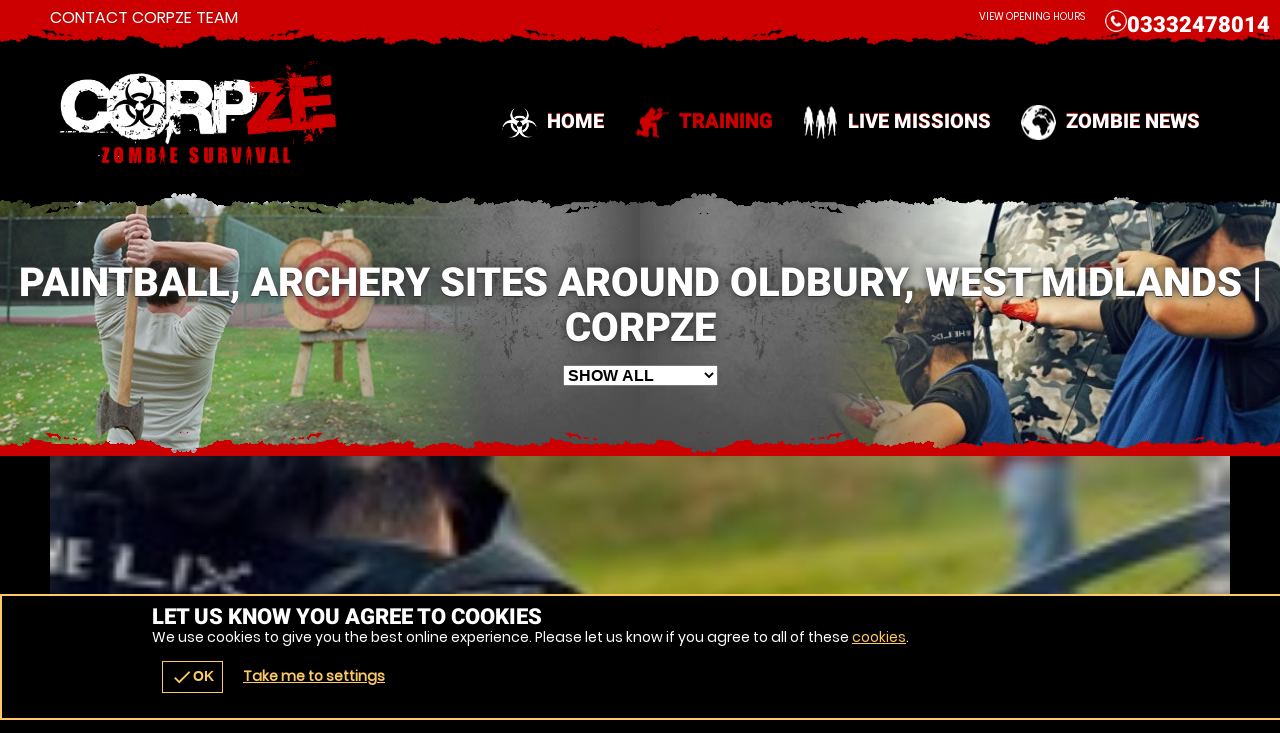

--- FILE ---
content_type: text/html; charset=UTF-8
request_url: https://corpze.com/en/venues/zombie-survival/oldbury-west-midlands/oTown-27373
body_size: 9867
content:
<!DOCTYPE html><html lang="en"><head><title>Paintball, Archery sites Around Oldbury, West Midlands | Corpze</title><link rel="preconnect" href="https://ajax.googleapis.com" crossorigin/><link rel="preload" href="/images/fonts/roboto/roboto-v20-latin-900.woff2" as="font" crossorigin="anonymous"><link rel="preload" href="/images/fonts/poppins/poppins-v9-latin-regular.woff2" as="font" crossorigin="anonymous"><link rel="preconnect" href="https://fonts.gstatic.com" crossorigin="anonymous"><meta http-equiv="content-Type" content="text/html; charset=utf-8"/><meta name="distribution" content="global"/><meta name="resource-type" content="document"/><meta name="robots" content="all"/><meta name="viewport" content="width=device-width,   initial-scale=1.0"/><link rel="apple-touch-icon" href="/images/logos/57x57/corpze/logo.jpg"/><link rel="apple-touch-icon" sizes="72x72" href="/images/logos/72x72/corpze/logo.jpg"/><link rel="apple-touch-icon" sizes="114x114" href="/images/logos/114x114/corpze/logo.jpg"/><meta name="google-site-verification" content=""/><meta name="description" content="Find a Paintball, Archery site in Oldbury, West Midlands, prices from &pound;7.50. We have 21 Paintball, Archery sites in and around Oldbury, West Midlands."/><meta name="keywords" content="Corpze, Paintball, Archery, Action Sports, Paintball, Archery Network"/><meta property="og:url" content="https://corpze.com/en/venues/zombie-survival/oldbury-west-midlands/oTown-27373"/><meta property="og:title" content="Paintball, Archery sites Around Oldbury, West Midlands | Corpze"/><meta property="og:description" content="Find a Paintball, Archery site in Oldbury, West Midlands, prices from &pound;7.50. We have 21 Paintball, Archery sites in and around Oldbury, West Midlands."/><meta property="og:image" content="https://corpze.com/images/logos/200x200/corpze/logo.jpg"/><meta property="og:app_id" content="563403913835914"/><meta http-equiv="X-UA-Compatible" content="IE=edge"/><link rel="canonical" href="https://corpze.com/en/venues/zombie-survival/oldbury-west-midlands/oTown-27373"/><style type="text/css">@media only screen and (max-width:980px){.page-vouchers #buy .r2 .c:first-of-type{clear:both}}@media only screen and (max-width:700px){#voucher #buy .r2 .c{width:100%!important}}.nowebp #wrap,.lazyBG,.lazys{background-image:none!important}.nowebp #wrap,#wrap.lazyBG,.body.lazyBG,.fadeBg span:nth-child(2).lazyBG,.scrollr #header.lazyBG{background-image:none!important}iframe.lazy[data-loader=youtube]{width:100%}iframe.lazy[data-loader=youtube]{background-size:cover;display:block;margin:auto;background-image:url(/images/loading/yt-lazy.jpg);background-repeat:no-repeat}</style><style>@media only screen and (max-width:700px){#ctas .r2b.r>.c,#ctas .r2.r>.c{width:50%!important;float:left!important}#ctas .r2b,#footer .r5>.c:last-of-type{width:90%!important}}</style><link href="/favicon/corpze/favicon.jpg" rel="shortcut icon" type="image/ico"/></head><body class="chrome1 mac corpze responsive  l1 dark noscript"><div class="GB"><div id="wrap" class="waslazyBG page-venues lg multi3 oTown oTown27373 sub-zombie-survival"><noscript><style>.pre-loader{display:none}</style></noscript><div class="mobiWrap"><div class="body "><div id="header" class="waslazyBG"><div class="wrapper"><p id="BRANDH1js" class="logo corpze"><a id="BRANDLOGOjs" href="/" name="venues" class="lazy" data-src="/images/logos/corpze/logo.png">Corpze Paintball, Archery</a></p><div class="nav noEvent"><div id="navigation"><ul id="menu" class="reset"><li class="mobiMenu"><b><a href="#"><span class="icon"><span></span><span></span><span></span></span> Menu </a></b><ul class="main r reset"><li class="c"><a href="/" class="w h2 h">Home</a></li><li class="c current"><a href="/en/training" class="w h2 h">Training</a></li><li class="c"><a href="/en/missions" class="w h2 h">Live Missions</a></li><li class="c"><a href="/blog" class="w h2 h">Zombie News</a></li></ul><ul class="sub r reset"><li class="c"><a href="/en/contact" class="w h4 h">contact Corpze Team</a></li></ul></li><li class="back"><a href="#" title="Back"><span></span>Back</a></li></ul></div></div><div class="contact"><p class="tel"><a href="tel:03332478014" title="Call 03332478014"><span>Call</span><b class="tel2">03332478014</b></a></p><ul class="r rA reset"><li class="c"><div class="w"><a href="/en/contact" class="voucherLink" title="Opening Hours">View Opening Hours</a></div></li><li class="c"><div class="w"></div></li></ul></div><style>@media only screen and (min-width:701px) and (max-width:880px){#header .search.popup2{right:30px!important}.tel2{display:none!important}}</style></div><div class="bg"><span></span><span></span><span></span><span></span><span></span></div></div><div id="content"><div class="wrapper main_page_content"><script> function applyOAct(){if(typeof($)==='undefined'||typeof($.getScript)==='undefined'||typeof(attachEvents)=='undefined'){return setTimeout(applyOAct,250)}$('input[name=oAct]').val('1-7-11-12-28-33-213-219-222-225-226-227')}applyOAct(); </script><div class="fadeBg"><span></span> <span></span> <span></span> <span></span></div><div id="act1,7,11,12,28,33,213,219,222,225,226,227"><div id="head"><div class="s"><h1 class="h1 h">Paintball, Archery sites Around Oldbury, West Midlands | Corpze</h1><select class="actSelect as2" title="filter by experience type"><option value="any" selected="selected">SHOW ALL</option><option value="1">Outdoor Paintball</option><option value="7">Laser Combat</option><option value="11">Archery</option><option value="12">Crossbows</option><option value="28">Air Rifle Ranges</option><option value="33">Airsoft</option><option value="213">Axe Throwing</option><option value="219">Combat Archery</option><option value="222">Survival Skills</option><option value="225">Zombie Survival</option><option value="226">Escape Rooms</option><option value="227">Laser Elite Ops</option></select></div></div><div class="s"><div id="nearest" class="plugin"><p class="intro"><b class="wrap heading3">Below are the 100 nearest locations to <span class="TOWNSEARCHNAMEjs">Oldbury, West Midlands</span>.</b></p><ul class="venueslist reset"><li id="venue-IQ20280" class="venue"><span class="wrap"><span class="imgs polaroids sm"><span class="img img1"></span><span class="img img2 lazy" data-src="/images/geronigo/200by200/7569.jpeg"></span></span><ul class="fR reset"><li class="button  b1"><a href="/en/venue/oVenue-IQ20280_oVenAct-219" rel="pageVenue_oVenue-IQ20280_oVenAct-219" name="venueWindow" title="availability and more information">Book Now <b>Limited Spaces!</b></a></li></ul><h2 class="tit"><a href="/en/venue/oVenue-IQ20280_oVenAct-219" rel="pageVenue_oVenue-IQ20280_oVenAct-219" title="Dudley, West Midlands Combat Archery" name="venueWindow"><span class="ven">Dudley, West Midlands</span> <span class="act">Combat Archery</span></a></h2><dfn class="min-age" title="Minimum Age is 7"><span>Min. Age</span> 7</dfn><p class="distance h">From &pound;39.99 | 1.9 miles<span>&nbsp;from Oldbury, West Midlands</span></p></span></li><li id="venue-IQ20147" class="venue"><span class="wrap"><span class="imgs polaroids sm"><span class="img img1"></span><span class="img img2 lazy" data-src="/images/geronigo/200by200/8654.jpeg"></span></span><ul class="fR reset"><li class="button  b1"><a href="/en/venue/oVenue-IQ20147_oVenAct-219" rel="pageVenue_oVenue-IQ20147_oVenAct-219" name="venueWindow" title="availability and more information">Book Now <b>Limited Spaces!</b></a></li></ul><h2 class="tit"><a href="/en/venue/oVenue-IQ20147_oVenAct-219" rel="pageVenue_oVenue-IQ20147_oVenAct-219" title="Wolverhampton Combat Archery" name="venueWindow"><span class="ven">Wolverhampton</span> <span class="act">Combat Archery</span></a></h2><dfn class="min-age" title="Minimum Age is 7"><span>Min. Age</span> 7</dfn><p class="distance h">From &pound;39.99 | 5 miles<span>&nbsp;from Oldbury, West Midlands</span></p></span></li><li id="venue-11226" class="venue"><span class="wrap"><span class="imgs polaroids sm"><span class="img img1"></span><span class="img img2 lazy" data-src="/images/geronigo/200by200/11017.jpg"></span></span><ul class="fR reset"><li class="button  b1"><a href="/en/venue/oVenue-11226_oVenAct-7" rel="pageVenue_oVenue-11226_oVenAct-7" name="venueWindow" title="availability and more information">Book Now <b>Limited Spaces!</b></a></li></ul><h2 class="tit"><a href="/en/venue/oVenue-11226_oVenAct-7" rel="pageVenue_oVenue-11226_oVenAct-7" title="Birmingham City Laser Combat" name="venueWindow"><span class="ven">Birmingham City</span> <span class="act">Laser Combat</span></a></h2><dfn class="min-age" title="Minimum Age is 6"><span>Min. Age</span> 6</dfn><p class="distance h">From &pound;26.99 | 5.9 miles<span>&nbsp;from Oldbury, West Midlands</span></p></span></li><li><span class="wrap"><span class="imgs polaroids sm"><span class="img img1"></span><span class="img img2 lazy" data-src="/images/geronigo/200by200/82453.jpeg"></span></span><ul class="fR reset"><li class="button  b1"><a class="noajax" href="https://geronigo.com/en/airsoft/centre/walsall?venue_id=1022132&activity_id=33" title="availability and more information">Book Now <b>Limited Spaces!</b></a></li></ul><h2 class="tit"><a href="https://geronigo.com/en/airsoft/centre/walsall?venue_id=1022132&activity_id=33" title="Walsall Airsoft" class="noajax" name="venueWindow"><span class="ven">Walsall</span> <span class="act">Airsoft</span></a></h2><dfn class="min-age" title="Minimum Age is 12"><span>Min. Age</span> 12</dfn><p class="distance h">From &pound;29.99 | 5.8 miles<span>&nbsp;from Oldbury, West Midlands</span></p></span></li><li><span class="wrap"><span class="imgs polaroids sm"><span class="img img1"></span><span class="img img2 lazy" data-src="/images/geronigo/200by200/52620.jpeg"></span></span><ul class="fR reset"><li class="button  b1"><a class="noajax" href="https://geronigo.com/en/combat-archery/centre/walsall?venue_id=1017656&activity_id=219" title="availability and more information">Book Now <b>Limited Spaces!</b></a></li></ul><h2 class="tit"><a href="https://geronigo.com/en/combat-archery/centre/walsall?venue_id=1017656&activity_id=219" title="Walsall Combat Archery" class="noajax" name="venueWindow"><span class="ven">Walsall</span> <span class="act">Combat Archery</span></a></h2><dfn class="min-age" title="Minimum Age is 11"><span>Min. Age</span> 11</dfn><p class="distance h">From &pound;34.99 | 5.5 miles<span>&nbsp;from Oldbury, West Midlands</span></p></span></li><li id="venue-IQ20166" class="venue"><span class="wrap"><span class="imgs polaroids sm"><span class="img img1"></span><span class="img img2 lazy" data-src="/images/geronigo/200by200/8726.jpeg"></span></span><ul class="fR reset"><li class="button  b1"><a href="/en/venue/oVenue-IQ20166_oVenAct-219" rel="pageVenue_oVenue-IQ20166_oVenAct-219" name="venueWindow" title="availability and more information">Book Now <b>Limited Spaces!</b></a></li></ul><h2 class="tit"><a href="/en/venue/oVenue-IQ20166_oVenAct-219" rel="pageVenue_oVenue-IQ20166_oVenAct-219" title="Birmingham, Perry Barr Combat Archery" name="venueWindow"><span class="ven">Birmingham, Perry Barr</span> <span class="act">Combat Archery</span></a></h2><dfn class="min-age" title="Minimum Age is 7"><span>Min. Age</span> 7</dfn><p class="distance h">From &pound;39.99 | 5.3 miles<span>&nbsp;from Oldbury, West Midlands</span></p></span></li><li><span class="wrap"><span class="imgs polaroids sm"><span class="img img1"></span><span class="img img2 lazy" data-src="/images/geronigo/200by200/../../activities/300by250/219/1.jpg"></span></span><ul class="fR reset"><li class="button  b1"><a class="noajax" href="https://geronigo.com/en/combat-archery/centre/saltley?venue_id=1013968&activity_id=219" title="availability and more information">Book Now <b>Limited Spaces!</b></a></li></ul><h2 class="tit"><a href="https://geronigo.com/en/combat-archery/centre/saltley?venue_id=1013968&activity_id=219" title="Saltley Combat Archery" class="noajax" name="venueWindow"><span class="ven">Saltley</span> <span class="act">Combat Archery</span></a></h2><dfn class="min-age" title="Minimum Age is 10"><span>Min. Age</span> 10</dfn><p class="distance h">From &pound;38.99 | 6.3 miles<span>&nbsp;from Oldbury, West Midlands</span></p></span></li><li id="venue-IQ21506" class="venue"><span class="wrap"><span class="imgs polaroids sm"><span class="img img1"></span><span class="img img2 lazy" data-src="/images/geronigo/200by200/../../activities/300by250/219/1.jpg"></span></span><ul class="fR reset"><li class="button  b1"><a href="/en/venue/oVenue-IQ21506_oVenAct-219" rel="pageVenue_oVenue-IQ21506_oVenAct-219" name="venueWindow" title="availability and more information">Book Now <b>Limited Spaces!</b></a></li></ul><h2 class="tit"><a href="/en/venue/oVenue-IQ21506_oVenAct-219" rel="pageVenue_oVenue-IQ21506_oVenAct-219" title="Birmingham, Marsh Hill Combat Archery" name="venueWindow"><span class="ven">Birmingham, Marsh Hill</span> <span class="act">Combat Archery</span></a></h2><dfn class="min-age" title="Minimum Age is 10"><span>Min. Age</span> 10</dfn><p class="distance h">From &pound;31.99 | 6.5 miles<span>&nbsp;from Oldbury, West Midlands</span></p></span></li><li id="venue-IQ20163" class="venue"><span class="wrap"><span class="imgs polaroids sm"><span class="img img1"></span><span class="img img2 lazy" data-src="/images/geronigo/200by200/8721.jpeg"></span></span><ul class="fR reset"><li class="button  b1"><a href="/en/venue/oVenue-IQ20163_oVenAct-219" rel="pageVenue_oVenue-IQ20163_oVenAct-219" name="venueWindow" title="availability and more information">Book Now <b>Limited Spaces!</b></a></li></ul><h2 class="tit"><a href="/en/venue/oVenue-IQ20163_oVenAct-219" rel="pageVenue_oVenue-IQ20163_oVenAct-219" title="Birmingham, Nechells Combat Archery" name="venueWindow"><span class="ven">Birmingham, Nechells</span> <span class="act">Combat Archery</span></a></h2><dfn class="min-age" title="Minimum Age is 7"><span>Min. Age</span> 7</dfn><p class="distance h">From &pound;38.99 | 6.7 miles<span>&nbsp;from Oldbury, West Midlands</span></p></span></li><li id="venue-IQ21172" class="venue"><span class="wrap"><span class="imgs polaroids sm"><span class="img img1"></span><span class="img img2 lazy" data-src="/images/geronigo/200by200/../../activities/300by250/11/1.jpg"></span></span><ul class="fR reset"><li class="button  b1"><a href="/en/venue/oVenue-IQ21172_oVenAct-11" rel="pageVenue_oVenue-IQ21172_oVenAct-11" name="venueWindow" title="availability and more information">Book Now <b>Limited Spaces!</b></a></li></ul><h2 class="tit"><a href="/en/venue/oVenue-IQ21172_oVenAct-11" rel="pageVenue_oVenue-IQ21172_oVenAct-11" title="Birmingham Archery" name="venueWindow"><span class="ven">Birmingham</span> <span class="act">Archery</span></a></h2><dfn class="min-age" title="Minimum Age is 6"><span>Min. Age</span> 6</dfn><p class="distance h">From &pound;44.99 | 7.2 miles<span>&nbsp;from Oldbury, West Midlands</span></p></span></li></ul><ul class="buttons reset"><li class="button b1 mapButton"><a href="/en/venues-map/oTown-27373" title="View Map">View Map</a></li></ul></div></div></div><div id="ctas"><div class="wrap"><div class="s"><ul class="r2b r reset"><li class="c"><div class="w"><a href="/en/locations" id="map" title="View All Locations" class="voucherLink img lazyBG"><span class="h digit3"><span class="h4 h">Over</span><b class="h1 h">330</b><span>sites</span></span></a></div></li><li class="c"><div class="w"><a href="/en/network" id="stamp" title="The UK's Largest Action Sports Network" class="voucherLink lazyBG">Network Information</a></div></li></ul><div id="testimonial" class="plugin c"><div class="w"><span class="imgs"><span class="img"></span></span><p class="test h2 h">"Zain and the boys had a lovely  time. Then staff were amazing. Catering was smooth and easy and overall a really good experience"</p><p class="auth h4 h"><a href="#" class="venueLink" title="Broxbourne Airsoft"><span></span>Zain’s Class, Broxbourne Airsoft</a></p><span class="rating"><span class="star5" style="background-image:url(/images/ratings/5star.png);">RATED 5 out of 5</span></span><p class="button"><a href="/en/reviews" class="voucherLink" title="Reviews">View Reviews</a></p></div></div></div></div></div><script> function reinit_searchbox(){if(typeof($)=='undefined'||typeof($.getScript)==='undefined'){setTimeout(reinit_searchbox,500);return}$('.townSearchBox').off('mousedown');$('.townSearchBox').on('mousedown',function(){if($(this).attr('id')===undefined||$(this).data('inited')===undefined){initiateSearchBox();$('.townSearchBox').each(function(e){$(this).data('inited',true)})}})}reinit_searchbox(); </script><style>#venueLi3 li .img{max-width:180px;background-size:cover;min-height:100px}@media only screen and (min-width:701px){.page-venues #venueLi3 li p.button{position:absolute;bottom:-10px;right:0}}@media only screen and (max-width:700px){#links li{margin-bottom:7px;margin-top:8px}}</style></div></div></div></div><div id="footer"><div class="wrap"><ul class="r5 r reset"><li id="company" class="section c"><div class="w"><p class="h3 h READMOREjs"><span class="arrow"></span>Corpze</p><ul class="READMORECONTENTjs reset"><li><a href="/" title="Corpze">Home</a></li><li><a href="/en/training" title="Zombie Survival Training">Training</a></li><li><a href="/en/missions" title="Zombie Missions">Live Missions</a></li><li><a href="/blog" target="_blank" title="Zombie News">Zombie News</a></li><li><a href="/en/contact" title="Contact Corpze">Contact Corpze</a></li><li><a href="/en/faqs" title="FAQs">FAQs</a></li><li><a href="/en/terms" title="terms and conditions">Terms &amp; Conditions</a></li></ul></div></li><li id="locations" class="section c"><div class="w"><p class="h3 h READMOREjs"><span class="arrow"></span> Outbreak Zones</p><div class="READMORECONTENTjs"><ul class="footer-locations reset"><li class='first'><a href="/en/zombie-survival/around/birmingham-west-midlands?town_id=4857" name="venues" title="Zombie Survival Birmingham">Birmingham</a></li><li><a href="/en/zombie-survival/around/nottingham-nottinghamshire?town_id=1057819" name="venues" title="Zombie Survival Nottingham">Nottingham</a></li><li><a href="/en/zombie-survival/around/chester-cheshire?town_id=8659" name="venues" title="Zombie Survival Chester">Chester</a></li><li><a href="/en/zombie-survival/around/coventry-west-midlands?town_id=10151" name="venues" title="Zombie Survival Coventry">Coventry</a></li><li><a href="/en/zombie-survival/around/swindon-staffordshire?town_id=232557" name="venues" title="Zombie Survival Swindon">Swindon</a></li><li><a href="/en/zombie-survival/around/cambridge-cambridgeshire?town_id=7495" name="venues" title="Zombie Survival Cambridge">Cambridge</a></li><li><a href="/en/zombie-survival/around/lincoln-lincolnshire?town_id=21397" name="venues" title="Zombie Survival Lincoln">Lincoln</a></li><li><a href="/en/zombie-survival/around/leicester?town_id=21160" name="venues" title="Zombie Survival Leicester">Leicester</a></li><li><a href="/en/zombie-survival/around/gloucester-gloucestershire?town_id=15814" name="venues" title="Zombie Survival Gloucester">Gloucester</a></li><li class='last'><a href="/en/zombie-survival/around/northampton-northamptonshire?town_id=26828" name="venues" title="Zombie Survival Northampton">Northampton</a></li><li><a href="/en/locations" title="View all sites">&raquo; View all sites</a></li></ul></div></div></li><li class="section c"><div class="w"><p class="h3 h READMOREjs"><span class="arrow"></span>Training Facilities</p><div class="READMORECONTENTjs"><ul class="reset"><li><a href="/en/training/oAct-1" title="Paintball">Paintball</a></li><li><a href="/en/training/oAct-7" title="Laser Combat">Laser Combat</a></li><li><a href="/en/training/oAct-33" title="Airsoft">Airsoft</a></li><li><a href="/en/training/oAct-219" title="Combat Archery">Combat Archery</a></li><li><a href="/en/training/oAct-227" title="Laser Elite Ops">Laser Elite Ops</a></li><li><a href="/en/training/oAct-11" title="Archery">Archery</a></li><li><a href="/en/training/oAct-12" title="Crossbows">Crossbows</a></li><li><a href="/en/training/oAct-28" title="Air Rifle Ranges">Air Rifle Ranges</a></li><li><a href="/en/training/oAct-213" title="Axe Throwing">Axe Throwing</a></li><li><a href="/en/training/oAct-222" title="Survival Skills">Survival Skills</a></li><li><a href="/en/training/oAct-226" title="Escape Rooms">Escape Rooms</a></li></ul></div></div></li><li id="official" class="section c"><div class="w"><p class="h3 h READMOREjs"><span class="arrow"></span>Company</p><div class="READMORECONTENTjs"><p><strong>Registered Company:</strong> Geronigo, Hammerain House, Hookstone Avenue, Harrogate, HG2 8ER</p><p class="company-reg">UK registered company Nr: 11456553 |  Registered for VAT nr: 318 5012 28</p><p class="footer-terms">Copyright &copy; published under license by Go Ballistic Ltd, 1998 - 2026. All images and text are protected by copyright and/or registered trademarks. Reproduction without prior consent in writing will result in legal action. Images are representative Zombie Survival and not necessarily of a specific venue. Drive times are approximate and only meant as a guide. You are advised to confirm journey times before making travel plans. All details were correct at time of publishing and may be subject to change without notice. E &amp; O E.</p><br/><a href="/sitemap.xml" name="Sitemap" title="sitemap" target="_blank">Site Map</a></div></div></li></ul><div class="footer"><div class="wrap r"><div class="c"><div class="w"><h4 class="h3 h">Join the Fight, New Recruits Needed</h4></div></div><div class="social c"><div class="w"><p class="h3 h">Join The Conversation</p><ul class="bookmarks_32 reset"><li class="facebook"><a href="https://www.facebook.com/joincorpze" rel="nofollow" target="_blank" title="Facebook">Facebook</a></li><li class="instagram"><a href="https://www.instagram.com/geronigo" rel="nofollow" target="_blank" title="Instagram">Instagram</a></li></ul><span class="likeitxxx"></span></div></div></div></div></div></div></div></div> </div><link async href="/onflycss/5.8/30a4aa21e5e4da8e03f6733c7a0a9992.css/:images:/:img:/templateResponsive:corpze:stylesheet/templateResponsive:corpze:theme//PHP/templateResponsive:stylesheet-3/templateResponsive:corpze:stylesheet-3/" rel="stylesheet" type="text/css"/><style>@font-face{font-family:Roboto;font-display:swap;src:local('Roboto'),url(https://fonts.gstatic.com/s/roboto/v18/KFOlCnqEu92Fr1MmYUtfBBc4AMP6lQ.woff2) format('woff2'),url(https://fonts.gstatic.com/s/roboto/v15/b9PWBSMHrT2zM5FgUdtu0aCWcynf_cDxXwCLxiixG1c.ttf) format('ttf')}@font-face{font-family:Poppins;font-display:swap;src:local('Poppins'),url(https://fonts.gstatic.com/s/poppins/v5/pxiEyp8kv8JHgFVrJJfecnFHGPc.woff2) format('woff2'),url(https://fonts.googleapis.com/css?family=Poppins)}</style><script> var login='0';var resourceImg='/img/';var resourceImages='/images/';iqREF='0';websiteID=2;snow=0;cloud=1;mapSet=1;ext=1;wid=1;brand="Corpze";voucherBrand="corpze";template="responsive";page="venues";curr="&pound;";agent="chrome1";theme="corpze";build=0;cntryZoom='';date="Tuesday:20:January:2026";xoAct='0';xfAct='0';oAct='1,7,11,12,28,33,213,219,222,225,226,227';oCat='0';actFlag='';oTown='27373';oAge='any';oBudget='any';oVenue='0';oVenAct='0';cntry='GB';conti='any';listNr='20';mapNr='200';pdID='0';forID='0';cdID='0';oGift='any';oExp='any';website='';iqREF='0';app='';websiteType='multiactivity';mobiSet='0';devtest='0';siteUrl='corpze.com';tsCntry='GB';tsConti='any';filtAgent='%';filtBack=30;filtBrand='%';filtOrder='published';filtSearch='';filtStatus='%';filtType='%';filPage=0;filtPeriod='today';filtTemplate='0';defxoAct="0";defxfAct="0";defoAct="1,7,11,12,28,33,213,219,222,225,226,227";defoCat="0";defoTown="geo";defoAge="any";defoBudget="any";defcntry="GB";defconti="any";deflistNr="20";defmapNr="200";defpdID="0";defcdID="0";defforID="0";defoGift="any";defoExp="any";defwebsite="";sessID="0";wType="all";var plugs='_plug-';redemptioncode="";if(plugs=='_plug-'){plugs=''} </script><script> userlat='';userlon=''; </script><script> function loadMapHS(){if(typeof($)==='undefined'||typeof($.getScript)==='undefined'){return setTimeout(loadMapHS,100)}if(typeof(google)=='undefined'||typeof(google.maps)=='undefined'){let _timeout=1000;if(window.screen.availWidth<=800){_timeout+=2000}setTimeout(function(){$.getScript("//maps.googleapis.com/maps/api/js?key=AIzaSyCL8S0-DXPDDWhj_UkSy6FVbZSD5rKdhjk&sensor=false&libraries=marker",autoload_map);$.getScript("/js/markerClustererNew.js");return},_timeout)}}function autoload_map(){if(typeof(map_data)!="undefined"){populate_map(map_data)}} </script><script src="/onflyjs/5.8/48bf718eb0f05c7f6eb70e0bd92e482f.js/jquery-3.7.0.min/jquery-ui-1.13.0.min/jquery.compatibility/attached_events_pre/jquery.cookie/affiliates/gg_tracker/templateResponsive:template/familyTransition:vouchers1/familyTransition:map/templateResponsive:scroll/date/jquery-chosen/templateRezbot:apiInterfaceGeronigo/templateRezbot:apiConnect/geronigo/geronigo_check_it/geronigo_validation/templateResponsive:missions/templateResponsive:geronigo/jquery.lazy.common/attached_events_post/js.js"></script><img src="/images/ntfy/a1,7,11,12,28,33,213,219,222,225,226,227-pvenues" title="pixel" alt="pixel" height="1" width="1" fetchpriority="low"/><script type="text/javascript"> if(history&&(history.state==""||history.state==null)&&history.replaceState!=undefined){var extra_delay=0;if(window.innerWidth<=800){extra_delay=10000}setTimeout(function(){window.__lc=window.__lc||{};window.__lc.license=8012281;(function(){var lc=document.createElement('script');lc.type='text/javascript';lc.async=true;lc.src=('https:'==document.location.protocol?'https://':'http://')+'cdn.livechatinc.com/tracking.js';var s=document.getElementsByTagName('script')[0];s.parentNode.insertBefore(lc,s)})()},15000+extra_delay)} </script><script async data-src="https://www.googletagmanager.com/gtag/js?id=G-STL246R6D6" class="cookieScriptSrc" data-cookie="analytics"></script><script type="text/plain" data-cookie="analytics" class="cookieScript"> window.dataLayer=window.dataLayer||[];function gtag(){dataLayer.push(arguments)}gtag('js',new Date());gtag('config','G-STL246R6D6'); </script><script type="text/plain" data-cookie="marketing" class="cookieScript"> var fbDelay=1000;public function doFBTracking(){if(typeof(fbq)!='function'){setTimeout(function(){doFBTracking()},fbDelay)}else{fbq('init','1315429875140966');fbq('track','ViewContent');console.log('fbq')}};doFBTracking(); </script><div class="outer-wrapper"><div id="widget-geronigo-chatbot"><geronigo-chatbot api-url="https://apistage.geronigo.com/api/v1.1/" app-key="TAPwebapp" api-key="otherwebpub" brand-id="4699" class="geronigo-widget" widget-counter="1" lang="en" form="long" mode="live"></geronigo-chatbot><noscript><span>Call 03332478014 for vouchers and enquiries</span></noscript><style>#widget-geronigo-chatbot{height:0}#widget-geronigo-chatbot.livechat #geronigo-chatbot-button{display:none}#geronigo-chatbot .rezbot-chatbot,geronigo-chatbot .rezbot-chatbot-container,#geronigo-chatbot .geronigo-chatbot,geronigo-chatbot .geronigo-chatbot-container,geronigo-chatbot .rezbot-contact-form
geronigo-chatbot .geronigo-contact-form{z-index:200!important}#chat-widget-container{z-index:50!important;bottom:60px!important}</style><script> function liveChatVisible(){if(typeof($)=='undefined'||typeof($.getScript)==='undefined'){return setTimeout(liveChatVisible,2500)}var livechat=true;if($('#chat-widget-container').length==0||$('#chat-widget-container').css('visibility')=='hidden'){livechat=false}if(livechat){$('#widget-geronigo-chatbot').addClass('livechat')}else{if($('#geronigo-chatbot .geronigo-chatbot-container').length==0){$('#widget-geronigo-chatbot').removeClass('livechat')}}setTimeout(liveChatVisible,10000)}liveChatVisible();var chatbotform=0;function chatbotWithoutContactForm(){if(typeof($)=='undefined'||typeof($.getScript)==='undefined'){return setTimeout(chatbotWithoutContactForm,5000)}var removeChatbot=false;if($('.geronigo-chatbot geronigo-contact').length>0&&$('.geronigo-chatbot geronigo-contact').children().length==0){chatbotform++}if(chatbotform>1)removeChatbot=true;if(removeChatbot){$('geronigo-chatbot').empty()}else{}setTimeout(chatbotWithoutContactForm,1000)}chatbotWithoutContactForm(); </script><script> function applyWidgetChatbotTrackAttributes(){var gero_avail_elems=document.getElementsByTagName('geronigo-chatbot');if(gero_avail_elems.length>0&&typeof(globals)!='undefined'){geroAvail=gero_avail_elems[0];var aff=globals&&globals.track&&globals.track.affID?globals.track.affID:'';if(aff=='tagpm'){var tagrid=globals&&globals.track&&globals.track.tagrid?globals.track.tagrid:'';aff=aff+':'+tagrid}geroAvail.setAttribute('affiliate-id',aff);geroAvail.setAttribute('affiliateId',aff);geroAvail.setAttribute('adId',globals&&globals.track&&globals.track.adID?globals.track.adID:'');geroAvail.setAttribute('ad-id',globals&&globals.track&&globals.track.adID?globals.track.adID:'');geroAvail.setAttribute('bingad',globals&&globals.track&&globals.track.bingAD?globals.track.bingAD:'');geroAvail.setAttribute('gclid',globals&&globals.track&&globals.track.gclid?globals.track.gclid:'');geroAvail.setAttribute('fbad',globals&&globals.track&&globals.track.fbad?globals.track.fbad:'');geroAvail.setAttribute('splitTest',globals&&globals.splitTest&&globals.track.splitTest?globals.track.splitTest:'');geroAvail.setAttribute('split-test',globals&&globals.splitTest&&globals.track.splitTest?globals.track.splitTest:'')}else{setTimeout(function(){applyWidgetChatbotTrackAttributes()},250)}}applyWidgetChatbotTrackAttributes(); </script><div class="loaded"></div></div><script> if(typeof(rezbotScriptsCount)=='undefined'){var rezbotScriptsCount=0}rezbotScriptsCount++;function getDelay(){var _delay=500;if(window.screen.availWidth<=600){_delay+=1000}if(window.location.href.indexOf("geronigo")>-1){_delay+=1500}return _delay}var _delay=getDelay();if(typeof(_lrws_loaded)=='undefined'){_lrws_loaded=false}if(typeof(loadRezbotWidgetScripts)=='undefined'){function loadRezbotWidgetScripts(){if(typeof($)=='undefined'||typeof($.getScript)==='undefined'){return setTimeout(loadRezbotWidgetScripts,50)}$(".geronigo-widget").siblings('.loaded').empty();setTimeout(function(){$("#widget-geronigo-chatbot .loaded").load("https://geronigo.com/hack/widget?brand_id=4699&lang=en&website=geronigo.com&tag=false&widget=geronigo-chatbot");setTimeout(function(){_lrws_loaded=true},500)},_delay);_delay=150}function loadExtraRezbotWidgetScripts(widget){widget=widget.replace('rezbot-','').replace('geronigo-','');if(typeof(loadGeroModule)=='undefined'||!_lrws_loaded){return setTimeout(function(){loadExtraRezbotWidgetScripts(widget)},100)}setTimeout(function(){console.log('loadGeroModule(',widget,')');loadGeroModule(widget)},100)}}if(typeof(widgetsLoaded)=='undefined'&&rezbotScriptsCount<=1){loadRezbotWidgetScripts()}else{loadExtraRezbotWidgetScripts('geronigo-chatbot')} </script><style>#widget-geronigo-chatbot{display:inline-block;float:left}.geronigo-chatbot{width:300px;;height:800px!important}#widget-geronigo-chatbot form label{background:none;box-shadow:none}#widget-geronigo-chatbot{font-size:16px}#widget-geronigo-chatbot input,#widget-geronigo-chatbot textarea{color:#000}</style></div><script type="application/ld+json"> {"@context":"http://schema.org","@type":"Organization","name":"Corpze","legalName":"Go Ballistic Ltd","url":"https://corpze.com","logo":"https://corpze.com/images/logos/200x200/corpze/logo.jpg","foundingDate":"1st March 1998","address":{"@type":"PostalAddress","streetAddress":"Hammerain House, Hookstone Avenue","addressLocality":"Harrogate","addressRegion":"North Yorkshire","postalCode":"HG2 8ER","addressCountry":"UK"},"sameAs":["https:\/\/en-gb.facebook.com\/joincorpze","https:\/\/www.instagram.com\/geronigo","https:\/\/www.youtube.com\/channel\/UC2Km-ki8E-CNFMUNY3BVNvw\/videos"]}} </script><div id="cookiePrompt" style="display:none"><section><div id="privacy" style="display:block;" class="cookies-banner"><div id="privacy-prompt" class=""><h5 class="h2 h">Let us know you agree to cookies</h5><p> We use cookies to give you the best online experience. Please let
                        us know if you agree to all of these <a href="/en/cookies" class="link cookie-close" data-class="cookies">cookies</a>. </p><ul class="orb-banner-options"><li><button type="button" id="cookies-continue-button"><span class="icn">check</span>OK </button></li><li id="cookies-more"><a href="/en/cookies" class="link cookie-close" data-class="cookies">Take me to
                                settings</a></li></ul></div></div></section></div><style>div#cookiePrompt{display:block;position:fixed;bottom:0;width:auto;z-index:1000;background-color:#000;color:#fff;padding:10px;width:100%;border:solid 2px #feca64}div#cookiePrompt #privacy{max-width:1000px;margin:auto}div#cookiePrompt ul{list-style-type:none;font-weight:700;padding:0}div#cookiePrompt li{display:inline;padding:0 10px;list-style-type:none}div#cookiePrompt button{text-align:left;border:0}div#cookiePrompt button,div#cookiePrompt a{color:#feca64}div#cookiePrompt button .icn{display:inline}#cookiePrompt a{text-decoration:underline}div#cookiePrompt button{border:solid 1px!important;padding:4px 8px}</style><script> console.log('COOKIE CHECK JS');var cookiesList={"required":["ci_session","loginRecorded","PHPSESSID","GBTAPrezbotAffID","accept_cookies","affID"],"analytics":["__utma","__utmb","__utmc","__utmd","__utmt","__utmz","__utm","_ga","_gat","_gid"],"marketing":["_uetsid"],"social":["_fbp","datr"],"livechat":["lc","__lc","__livechat","bc_pv_end"]};function cookieChoice(cookie,choice){if(choice===undefined)choice=cookie;if(choice=='all'){$.cookie('accept_cookies',choice,{expires:30,path:'/',secure:true,samesite:'strict'});refreshChoices();return}if(choice==''){$.removeCookie('accept_cookies',{expires:0,path:'/',secure:true,samesite:'strict'});clearCookies();refreshChoices();return}if(choice=='none'||choice=='required'){$.cookie('accept_cookies','none',{expires:30,path:'/',secure:true,samesite:'strict'});clearCookies();refreshChoices();return}var c_current=$.cookie('accept_cookies')||'';if(c_current=='none'){c_current='required'}var c_all='required,analytics,marketing,social,livechat';if(c_current=='all'){c_current=c_all}c_current=c_current.split(',');console.log(c_current,c_all);if(choice=='+'){if(!cookieAllowed(cookie)){console.log(c_current.join(','));c_current=c_current.join(',')+','+cookie;console.log(c_current,c_current.length,c_all.length);if(c_current.length==c_all.length){c_current='all'}$.cookie('accept_cookies',c_current,{expires:30,path:'/',secure:true,samesite:'strict'});refreshChoices()}}if(choice=='-'){if(cookieAllowed(cookie)){var pos=c_current.indexOf(cookie);console.log(c_current);c_current=c_current.filter(function(el){return el!=cookie});console.log(c_current);$.cookie('accept_cookies',c_current.join(','),{expires:30,path:'/',secure:true,samesite:'strict'});refreshChoices()}}}function cookieEvents(){if(typeof($)=='undefined'||typeof($.getScript)==='undefined'||typeof($.cookie)==='undefined'){return setTimeout(cookieEvents,500)}enableCookiesScript();refreshChoices();$('#cookies-continue-button').off('click');$('#cookies-continue-button').on('click',function(){cookieChoice('all')});$('.cookie-close').off('mouseup');$('.cookie-close').on('mouseup',function(){if(!$.cookie('accept_cookies')||$.cookie('accept_cookies')=='none'){cookieChoice('none')}});$('.cookieChoice').off('click');$('.cookieChoice').on('click',function(){cookieChoice($(this).data('cookie'),$(this).data('choice'));if($(this).is('a'))return})}function cookiePrefs(){var accept=$.cookie('accept_cookies');if(accept=='all'){accept='required,analytics,marketing,social,livechat'}if(accept=='none'||accept==''||accept==undefined){accept=['required']}else{accept=accept.split(',')}return accept}function cookieAllowed(cookie){var accept=cookiePrefs();for(var a in accept){var acc=accept[a];if(acc==cookie)return true;for(var ck in cookiesList[acc]){var c=cookiesList[acc][ck];if(cookie.indexOf(c)===0)return true}}return false}function enableCookiesScript(retry=0){if(!retry){setTimeout(function(){enableCookiesScript(1)},50);return}$('.cookieScriptSrc').each(function(){var ctype=$(this).data('cookie');var no_check=false;if(globals.track.tagrid!=''||globals.track.gclid!=''||globals.track.fbad!=''||globals.fbad){no_check=true}if(no_check||cookieAllowed(ctype)){$(this).attr('type','application/javascript');this.src=$(this).data('src')}});$('.cookieScript[type="text/plain"]').each(function(){var ctype=$(this).data('cookie');var no_check=false;if(globals.track.tagrid!=''||globals.track.gclid!=''||globals.track.fbad!=''||globals.fbad){no_check=true}if(no_check||cookieAllowed(ctype)){$(this).attr('type','application/javascript');eval($(this).text())}})}function clearCookies(){var theCookies=document.cookie.split(';');var accept=cookiePrefs();for(var i in theCookies){var c=theCookies[i].split('=')[0].trim(' ');console.log(c);if(!cookieAllowed(c)){$.removeCookie(c);$.removeCookie(c,{expires:0,path:'/',domain:'.'+location.hostname});console.log('cleared',c)}}}function refreshChoices(){if($.cookie('accept_cookies')!=''&&$.cookie('accept_cookies')!==undefined)$('#cookiePrompt').hide();else
                    $('#cookiePrompt').show();$('.cookieDisp').each(function(el,e){var c=$(this).data('cookie');var val=$(this).data('val');if(val===true||val===false){var res=cookieAllowed(c);$(this).removeClass('green');$(this).removeClass('red');if(res&&val===true){$(this).addClass('green')}if(!res&&val===false){$(this).addClass('red')}}else{$(this).html($.cookie(c))}});enableCookiesScript()}cookieEvents(); </script><script> function townSearchFunc(){if(typeof($)=='undefined'||typeof($.each)=='function'){return setTimeout(townSearchFunc,100)}else{$('.TOWNSEARCHNAMEjs').each(function(key,val){$(val).replaceWith('Oldbury, West Midlands')})}}townSearchFunc(); </script><script> cntry="GB";page="Venues";brand_id="4699";theme_code="cpz";oTown="27373";lat="52.5046";lon="-2.01447";activity_id="1,7,11,12,28,33,213,219,222,225,226,227";fAct=["1","7","11","12","28","33","213","219","222","225","226","227"];xfAct=[]; </script></body></html><!-- from geronigo_cache_template cached -->

--- FILE ---
content_type: text/css;charset=UTF-8
request_url: https://corpze.com/onflycss/5.8/30a4aa21e5e4da8e03f6733c7a0a9992.css/:images:/:img:/templateResponsive:corpze:stylesheet/templateResponsive:corpze:theme//PHP/templateResponsive:stylesheet-3/templateResponsive:corpze:stylesheet-3/
body_size: 46656
content:
/*cached @ 2026-01-19 13:37:50*/
.lazyBG{background-image:none !important}*{margin:0;padding:0;-webkit-font-smoothing:subpixel-antialiased !important}html{width:100%;height:100%;margin:0 0 1px 0}body{height:100%;font-family:Arial,Helvetica,sans-serif;font-size:10px}a,a:active,a:focus{outline:0}a{text-decoration:none}a:hover{text-decoration:underline}a img{border:0}h1 a{text-indent:-5000px;overflow:hidden;display:block}h2,h3,h4{margin:0 0 15px 0 !important;font-size:14px;font-weight:bold}p{line-height:18px;margin:0 0 15px 0;font-size:14px}.desc{line-height:18px;margin:0 0 15px 0;font-size:14px}.desc p{white-space:normal}ul,ol{margin:0 0 15px 0;padding:0 0 0 15px}.reset{margin:0;padding:0;list-style-type:none}li{line-height:18px;font-size:14px}dfn{cursor:pointer}input,textarea,select,button{font-family:Arial,Helvetica,sans-serif;font-size:14px;font-weight:bold}button{width:auto;overflow:visible;cursor:pointer}input:focus::-webkit-input-placeholder{color:transparent !important}input:focus::-moz-placeholder{color:transparent !important}input:focus:-moz-placeholder{color:transparent !important}label.checkbox input{width:15px}label.checkbox span{height:15px;line-height:15px;margin:0;float:left}.flash{z-index:0}.clear{overflow:hidden;clear:both}hr{display:none}br{line-height:0}a,p,div,dl,dt,dd,ul,ol,li,button,img,span,address,cite,small{background-color:transparent}#content a{font-weight:bold}.img{display:block}.button{border-width:0 1px 1px 0;border-style:solid}.button a,.button button{height:28px;line-height:28px;padding:0;border-width:1px;border-style:solid;font-size:14px;font-weight:bold;text-align:center;display:block}.button a:hover{text-decoration:none}.button a em,.button button em{display:none}.chzn-container,.chosen-container{position:relative;display:inline-block;vertical-align:middle;font-size:13px;zoom:1;*display:inline;-webkit-user-select:none;-moz-user-select:none;user-select:none}.chzn-container,.chosen-container *{-webkit-box-sizing:border-box;-moz-box-sizing:border-box;box-sizing:border-box}.chzn-container .chzn-drop,.chosen-container .chosen-drop{position:absolute;top:100%;left:-9999px;z-index:1010;width:100%;border:1px solid #aaa;border-top:0;background:#fff;box-shadow:0 4px 5px rgba(0,0,0,0.15)}.chzn-container.chzn-with-drop .chzn-drop,.chosen-container.chosen-with-drop .chosen-drop{left:0}.chzn-container a,.chosen-container a{cursor:pointer}.chzn-container .search-choice .group-name,.chosen-container .search-choice .group-name,.chzn-container .chzn-single .group-name,.chosen-container .chosen-single .group-name{margin-right:4px;overflow:hidden;white-space:nowrap;text-overflow:ellipsis;font-weight:normal;color:#999}.chzn-container .search-choice .group-name:after,.chosen-container .search-choice .group-name:after,.chzn-container .chzn-single .group-name:after,.chosen-container .chosen-single .group-name:after{content:":";padding-left:2px;vertical-align:top}.chzn-container-single .chzn-single,.chosen-container-single .chosen-single{position:relative;display:block;overflow:hidden;padding:0 0 0 8px;height:25px;border:1px solid #aaa;border-radius:5px;background-color:#fff;background:-webkit-gradient(linear,50% 0,50% 100%,color-stop(20%,#fff),color-stop(50%,#f6f6f6),color-stop(52%,#eee),color-stop(100%,#f4f4f4));background:-webkit-linear-gradient(top,#fff 20%,#f6f6f6 50%,#eee 52%,#f4f4f4 100%);background:-moz-linear-gradient(top,#fff 20%,#f6f6f6 50%,#eee 52%,#f4f4f4 100%);background:-o-linear-gradient(top,#fff 20%,#f6f6f6 50%,#eee 52%,#f4f4f4 100%);background:linear-gradient(top,#fff 20%,#f6f6f6 50%,#eee 52%,#f4f4f4 100%);background-clip:padding-box;box-shadow:0 0 3px white inset,0 1px 1px rgba(0,0,0,0.1);color:#444;text-decoration:none;white-space:nowrap;line-height:24px}.chzn-container-single .chzn-default,.chosen-container-single .chosen-default{color:#999}.chzn-container-single .chzn-single span,.chosen-container-single .chosen-single span{display:block;overflow:hidden;margin-right:26px;text-overflow:ellipsis;white-space:nowrap}.chzn-container-single .chzn-single-with-deselect span,.chosen-container-single .chosen-single-with-deselect span{margin-right:38px}.chzn-container-single .chzn-single abbr,.chosen-container-single .chosen-single abbr{position:absolute;top:6px;right:26px;display:block;width:12px;height:12px;background:url(/images/icons/chosen/chosen-sprite.png) -42px 1px no-repeat;font-size:1px}.chzn-container-single .chzn-single abbr:hover,.chzn-container-single .chzn-single abbr:hover{background-position:-42px -10px}.chzn-container-single.chzn-disabled .chzn-single abbr:hover,.chosen-container-single.chosen-disabled .chosen-single abbr:hover{background-position:-42px -10px}.chzn-container-single .chzn-single div,.chosen-container-single .chosen-single div{position:absolute;top:0;right:0;display:block;width:18px;height:100%}.chzn-container-single .chzn-single div b,.chosen-container-single .chosen-single div b{display:block;width:100%;height:100%;background:url(/images/icons/chosen/chosen-sprite.png) no-repeat 0 2px}.chzn-container-single .chzn-search,.chosen-container-single .chosen-search{position:relative;z-index:1010;margin:0;padding:3px 4px;white-space:nowrap}.chzn-container-single .chzn-search input[type="text"],.chosen-container-single .chosen-search input[type="text"]{margin:1px 0;padding:4px 20px 4px 5px;width:100%;height:auto;outline:0;border:1px solid #aaa;background:white url(/imags/icons/chosen/chosen-sprite.png) no-repeat 100% -20px;background:url(/images/icons/chosen/chosen-sprite.png) no-repeat 100% -20px;font-size:1em;font-family:sans-serif;line-height:normal;border-radius:0}.chzn-container-single .chzn-drop,.chosen-container-single .chosen-drop{margin-top:-1px;border-radius:0 0 4px 4px;background-clip:padding-box}.chzn-container-single.chzn-container-single-nosearch .chzn-search,.chosen-container-single.chosen-container-single-nosearch .chosen-search{position:absolute;left:-9999px}.chzn-container .chzn-results,.chosen-container .chosen-results{color:#444;position:relative;overflow-x:hidden;overflow-y:auto;margin:0 4px 4px 0;padding:0 0 0 4px;max-height:240px;-webkit-overflow-scrolling:touch}.chzn-container .chzn-results li,.chosen-container .chosen-results li{display:none;margin:0;padding:5px 6px;list-style:none;line-height:15px;word-wrap:break-word;-webkit-touch-callout:none}.chzn-container .chzn-results li.active-result,.chosen-container .chosen-results li.active-result{display:list-item;cursor:pointer}.chzn-container .chzn-results li.disabled-result,.chosen-container .chosen-results li.disabled-result{display:list-item;color:#ccc;cursor:default}.chzn-container .chzn-results li.highlighted,.chosen-container .chosen-results li.highlighted{background-color:#3875d7;background-image:-webkit-gradient(linear,50% 0,50% 100%,color-stop(20%,#3875d7),color-stop(90%,#2a62bc));background-image:-webkit-linear-gradient(#3875d7 20%,#2a62bc 90%);background-image:-moz-linear-gradient(#3875d7 20%,#2a62bc 90%);background-image:-o-linear-gradient(#3875d7 20%,#2a62bc 90%);background-image:linear-gradient(#3875d7 20%,#2a62bc 90%);color:#fff}.chzn-container .chzn-results li.no-results,.chosen-container .chosen-results li.no-results{color:#777;display:list-item;background:#f4f4f4}.chzn-container .chzn-results li.group-result,.chosen-container .chosen-results li.group-result{display:list-item;font-weight:bold;cursor:default}.chzn-container .chzn-results li.group-option,.chosen-container .chosen-results li.group-option{padding-left:15px}.chzn-container .chzn-results li em,.chosen-container .chosen-results li em{font-style:normal;text-decoration:underline}.chzn-container-multi .chzn-choices,.chosen-container-multi .chosen-choices{position:relative;overflow:hidden;margin:0;padding:0 5px;width:100%;height:auto !important;height:1%;border:1px solid #aaa;background-color:#fff;background-image:-webkit-gradient(linear,50% 0,50% 100%,color-stop(1%,#eee),color-stop(15%,#fff));background-image:-webkit-linear-gradient(#eee 1%,#fff 15%);background-image:-moz-linear-gradient(#eee 1%,#fff 15%);background-image:-o-linear-gradient(#eee 1%,#fff 15%);background-image:linear-gradient(#eee 1%,#fff 15%);cursor:text}.chzn-container-multi .chzn-choices li,.chosen-container-multi .chosen-choices li{float:left;list-style:none}.chzn-container-multi .chzn-choices li.search-field,.chosen-container-multi .chosen-choices li.search-field{margin:0;padding:0;white-space:nowrap}.chzn-container-multi .chzn-choices li.search-field input[type="text"],.chosen-container-multi .chosen-choices li.search-field input[type="text"]{margin:1px 0;padding:0;height:25px;outline:0;border:0 !important;background:transparent !important;box-shadow:none;color:#999;font-size:100%;font-family:sans-serif;line-height:normal;border-radius:0}.chzn-container-multi .chzn-choices li.search-choice,.chosen-container-multi .chosen-choices li.search-choice{position:relative;margin:3px 5px 3px 0;padding:3px 20px 3px 5px;border:1px solid #aaa;max-width:100%;border-radius:3px;background-color:#eee;background-image:-webkit-gradient(linear,50% 0,50% 100%,color-stop(20%,#f4f4f4),color-stop(50%,#f0f0f0),color-stop(52%,#e8e8e8),color-stop(100%,#eee));background-image:-webkit-linear-gradient(#f4f4f4 20%,#f0f0f0 50%,#e8e8e8 52%,#eee 100%);background-image:-moz-linear-gradient(#f4f4f4 20%,#f0f0f0 50%,#e8e8e8 52%,#eee 100%);background-image:-o-linear-gradient(#f4f4f4 20%,#f0f0f0 50%,#e8e8e8 52%,#eee 100%);background-image:linear-gradient(#f4f4f4 20%,#f0f0f0 50%,#e8e8e8 52%,#eee 100%);background-size:100% 19px;background-repeat:repeat-x;background-clip:padding-box;box-shadow:0 0 2px white inset,0 1px 0 rgba(0,0,0,0.05);color:#333;line-height:13px;cursor:default}.chzn-container-multi .chzn-choices li.search-choice span,.chosen-container-multi .chosen-choices li.search-choice span{word-wrap:break-word}.chzn-container-multi .chzn-choices li.search-choice .search-choice-close,.chosen-container-multi .chosen-choices li.search-choice .search-choice-close{position:absolute;top:4px;right:3px;display:block;width:12px;height:12px;background:url(/images/icons/chosen/chosen-sprite.png) -42px 1px no-repeat;font-size:1px}.chzn-container-multi .chzn-choices li.search-choice .search-choice-close:hover,.chosen-container-multi .chosen-choices li.search-choice .search-choice-close:hover{background-position:-42px -10px}.chzn-container-multi .chzn-choices li.search-choice-disabled,.chosen-container-multi .chosen-choices li.search-choice-disabled{padding-right:5px;border:1px solid #ccc;background-color:#e4e4e4;background-image:-webkit-gradient(linear,50% 0,50% 100%,color-stop(20%,#f4f4f4),color-stop(50%,#f0f0f0),color-stop(52%,#e8e8e8),color-stop(100%,#eee));background-image:-webkit-linear-gradient(top,#f4f4f4 20%,#f0f0f0 50%,#e8e8e8 52%,#eee 100%);background-image:-moz-linear-gradient(top,#f4f4f4 20%,#f0f0f0 50%,#e8e8e8 52%,#eee 100%);background-image:-o-linear-gradient(top,#f4f4f4 20%,#f0f0f0 50%,#e8e8e8 52%,#eee 100%);background-image:linear-gradient(top,#f4f4f4 20%,#f0f0f0 50%,#e8e8e8 52%,#eee 100%);color:#666}.chzn-container-multi .chzn-choices li.search-choice-focus,.chosen-container-multi .chosen-choices li.search-choice-focus{background:#d4d4d4}.chzn-container-multi .chzn-choices li.search-choice-focus .search-choice-close,.chosen-container-multi .chosen-choices li.search-choice-focus .search-choice-close{background-position:-42px -10px}.chzn-container-multi .chzn-results,.chosen-container-multi .chosen-results{margin:0;padding:0}.chzn-container-multi .chzn-drop .result-selected,.chosen-container-multi .chosen-drop .result-selected{display:list-item;color:#ccc;cursor:default}.chzn-container-active .chzn-single,.chosen-container-active .chosen-single{border:1px solid #5897fb;box-shadow:0 0 5px rgba(0,0,0,0.3)}.chzn-container-active.chzn-with-drop .chzn-single,.chosen-container-active.chosen-with-drop .chosen-single{border:1px solid #aaa;-moz-border-radius-bottomright:0;border-bottom-right-radius:0;-moz-border-radius-bottomleft:0;border-bottom-left-radius:0;background-image:-webkit-gradient(linear,50% 0,50% 100%,color-stop(20%,#eee),color-stop(80%,#fff));background-image:-webkit-linear-gradient(#eee 20%,#fff 80%);background-image:-moz-linear-gradient(#eee 20%,#fff 80%);background-image:-o-linear-gradient(#eee 20%,#fff 80%);background-image:linear-gradient(#eee 20%,#fff 80%);box-shadow:0 1px 0 #fff inset}.chzn-container-active.chzn-with-drop .chzn-single div,.chosen-container-active.chosen-with-drop .chosen-single div{border-left:0;background:transparent}.chzn-container-active.chzn-with-drop .chzn-single div b,.chosen-container-active.chosen-with-drop .chosen-single div b{background-position:-18px 2px}.chzn-container-active .chzn-choices,.chosen-container-active .chosen-choices{border:1px solid #5897fb;box-shadow:0 0 5px rgba(0,0,0,0.3)}.chzn-container-active .chzn-choices li.search-field input[type="text"],.chosen-container-active .chosen-choices li.search-field input[type="text"]{color:#222 !important}.chzn-disabled,.chosen-disabled{opacity:.5 !important;cursor:default}.chzn-disabled .chzn-single,.chosen-disabled .chosen-single{cursor:default}.chzn-disabled .chzn-choices .search-choice .search-choice-close,.chosen-disabled .chosen-choices .search-choice .search-choice-close{cursor:default}.chosen-rtl{text-align:right}.chosen-rtl .chosen-single{overflow:visible;padding:0 8px 0 0}.chosen-rtl .chosen-single span{margin-right:0;margin-left:26px;direction:rtl}.chosen-rtl .chosen-single-with-deselect span{margin-left:38px}.chosen-rtl .chosen-single div{right:auto;left:3px}.chosen-rtl .chosen-single abbr{right:auto;left:26px}.chosen-rtl .chosen-choices li{float:right}.chosen-rtl .chosen-choices li.search-field input[type="text"]{direction:rtl}.chosen-rtl .chosen-choices li.search-choice{margin:3px 5px 3px 0;padding:3px 5px 3px 19px}.chosen-rtl .chosen-choices li.search-choice .search-choice-close{right:auto;left:4px}.chosen-rtl.chosen-container-single-nosearch .chosen-search,.chosen-rtl .chosen-drop{left:9999px}.chosen-rtl.chosen-container-single .chosen-results{margin:0 0 4px 4px;padding:0 4px 0 0}.chosen-rtl .chosen-results li.group-option{padding-right:15px;padding-left:0}.chosen-rtl.chosen-container-active.chosen-with-drop .chosen-single div{border-right:0}.chosen-rtl .chosen-search input[type="text"]{padding:4px 5px 4px 20px;background:white url(/images/icons/chosen/chosen-sprite.png) no-repeat -30px -20px;background:url(/images/icons/chosen/chosen-sprite.png) no-repeat -30px -20px;direction:rtl}.chosen-rtl.chosen-container-single .chosen-single div b{background-position:6px 2px}.chosen-rtl.chosen-container-single.chosen-with-drop .chosen-single div b{background-position:-12px 2px}@media only screen and (-webkit-min-device-pixel-ratio:1.5),only screen and (min-resolution:144dpi),only screen and (min-resolution:1.5dppx){.chosen-rtl .chosen-search input[type="text"],.chosen-container-single .chosen-single abbr,.chosen-container-single .chosen-single div b,.chosen-container-single .chosen-search input[type="text"],.chosen-container-multi .chosen-choices .search-choice .search-choice-close,.chosen-container .chosen-results-scroll-down span,.chosen-container .chosen-results-scroll-up span{background-image:url("chosen-sprite@2x.png") !important;background-size:52px 37px !important;background-repeat:no-repeat !important}}form.basic span{width:25%;font-size:14px;display:block;float:left}form.basic textarea,form.basic input{width:74%;font-size:16px;margin:0 0 5px 0;padding:6px;border-width:1px;border-style:solid;font-weight:normal;-webkit-box-sizing:border-box;-moz-box-sizing:border-box;box-sizing:border-box;display:inline-block}form.basic input[type="submit"]{width:auto;margin-left:25%;font-weight:bold;text-transform:uppercase;display:inline-block;cursor:pointer}form.basic textarea{height:70px}form.basic textarea,form.basic input{color:#222;border-color:#AAA;background-color:#EEE;-webkit-box-shadow:inset 0 0 5px #999;-moz-box-shadow:inset 0 0 5px #999;box-shadow:inset 0 0 5px #999;border-radius:3px;-moz-border-radius:3px;-webkit-border-radius:3px}form.basic input[type="submit"]{color:#FFF;border-color:#900;background-color:#C00;-webkit-box-shadow:none;-moz-box-shadow:none;box-shadow:none}@media only screen and (max-width:980px){form.basic span{line-height:14px;font-size:12px}}@media only screen and (max-width:500px){form.basic span,form.basic textarea,form.basic input{width:100%}form.basic span{margin:0 0 2px 0}form.basic input[type="submit"]{margin-left:0}}.holder{height:100%}iframe#facebook-jssdk-iframe{display:none !important}#header .geronigo_basket_link ul:after,#footer .r5:nth-child(1) .w:after,.wrapper:after,.overflow:after,.r:after,.tabs-menu:after{content:".";display:block;height:0;clear:both;visibility:hidden}.button{margin:0;border-width:0 0 1px 0;border-style:solid}.button a,.button button{border-width:1px;border-style:solid}.plugin .title{line-height:30px;margin:0}#header{position:relative}.contact.alt{display:none}.contact a{text-decoration:none}.contact .tel span{padding:0 32px 0 0;background-size:auto 100% !important;-ms-interpolation-mode:bicubic;image-rendering:optimizeQuality;display:inline-block;text-indent:-5000px;overflow:hidden}#header .contact .tel span{padding:0 40px 0 0}#header .contact .tel{margin:0;text-align:right}#header .logo{margin:0}#header .logo a{width:100%;height:100px;text-indent:-5000px;overflow:hidden;display:block}#navigation .mobiMenu>b{width:70px}.search-form label span{display:none !important}#header .partner{margin:-40px 0 0 0;text-align:center;position:absolute;top:50%;right:0}#header .partner span,#header .partner b{display:inline-block;vertical-align:middle}#header .partner b{width:190px;height:80px;margin:0 0 0 10px;background-size:85% auto !important;-ms-interpolation-mode:bicubic;image-rendering:optimizeQuality;text-align:left;text-indent:-5000px;overflow:hidden}#navigation .mobiMenu>b .icon{width:12px;margin:0 5px 0 0;display:inline-block}#navigation .mobiMenu>b .icon span{height:3px;margin:0 0 1px 0;display:block}#navigation li a{text-decoration:none;display:block}#navigation .back{display:none}#navigation .basket a .icn{display:none}#menu #venues-map{text-align:center}#menu #venues-map .map{display:inline-block}#header .geronigo_basket_link{position:relative}#header .geronigo_basket_link{padding:0 0 0 20px}#header .geronigo_basket_link ul{width:100px;padding:0 0 0 10px;border-width:0 0 0 1px;border-style:dotted}#header .noEvent .geronigo_basket_link ul{width:50px}#header .geronigo_basket_link li{margin:0 0 0 10px;float:left}#header .geronigo_basket_link li a{height:38px;padding:0;position:relative}#header .geronigo_basket_link li a>span{width:38px;height:38px;background-size:auto 65% !important;-ms-interpolation-mode:bicubic;image-rendering:optimizeQuality;text-indent:-5000px;overflow:hidden;display:block}#header .subscribe{margin:0;padding:10px 0 0 0;text-align:center}#header .subscribe a,#header .subscribe .likeit{display:inline-block;vertical-align:middle}#header .subscribe .likeit{margin:0 0 0 10px}#header .subscribe a{text-decoration:none;animation-name:flash;animation-duration:2s;animation-timing-function:linear;animation-iteration-count:infinite;animation-direction:alternate;animation-play-state:running}@keyframes flash{from{color:#fff}to{color:#C00}}.ac_results{margin:10px 0 0 0;z-index:100}.ac_results,.ac_results ul{margin:0;padding:0;border-width:1px;border-style:solid;list-style-type:none}.ac_results li,.ac_results ul li{width:auto !important;padding:10px;border-width:0 0 1px 0;border-style:solid;cursor:pointer}.imgs{width:100%;padding-bottom:50%;display:block;position:relative}.imgs .img1{display:none}.imgs .img{display:block;position:absolute;top:0;left:0;right:0;bottom:0}.r{margin:0 0 10px 0}.r .c,.r .c .w{display:block}.r .c .w{margin:0 10px 0 0;display:block}.r .c:last-of-type>.w{margin:0}.r .c{float:left}.r2>.c:first-of-type{width:60%}.r2>.c:last-of-type{width:40%}.r2>.c:first-of-type>.w{margin:0 10px 0 0}.r2a>.c{width:25%}.r2a>.c:first-of-type{width:75%}.r2a>.c:first-of-type>.w{margin:0 10px 0 0}.r2a>.c:last-of-type>.w{margin:0 0 0 10px}.r2b>.c{width:50%}.r2b>.c>.w{margin:0 5px 0 0}.r2b>.c:nth-child(2)>.w{margin:0 0 0 5px}.r2c>.c:first-of-type{width:33%}.r2c>.c:last-of-type{width:67%}.r2c>.c>.w{margin:0 10px 0 0;padding:0 10px 0 0}.r2c>.c:last-of-type>.w{margin:0 0 0 10px;padding:0 0 0 10px}.r2d>.c:first-of-type{width:40%}.r2d>.c:last-of-type{width:60%}.r2d>.c>.w{margin:0 10px 0 0}.r2d>.c:last-of-type>.w{margin:0 0 0 10px}.r2e>.c:first-of-type{width:25%}.r2e>.c:last-of-type{width:75%}.r2e>.c>.w{margin:0 10px 0 0}.r2e>.c:last-of-type>.w{margin:0 0 0 10px}.r2f>.c:first-of-type{width:62.5%}.r2f>.c:last-of-type{width:37.5%}.r2f>.c>.w{margin:0 10px 0 0}.r2f>.c:last-of-type>.w{margin:0 0 0 10px}.r3>.c{width:34%}.r3>.c:first-of-type,.r3>.c:nth-child(3){width:33%}.r3>.c>.w{margin:0 5px}.r3>.c:first-of-type>.w{margin:0 5px 0 0}.r3>.c:nth-child(3)>.w{margin:0 0 0 5px}.r3a>.c{width:25%}.r3a>.c:nth-child(2){width:50%}.r3a>.c .w{margin:0 10px}.r3a>.c:first-of-type>.w{margin:0 5px 0 0}.r3a>.c:last-of-type>.w{margin:0 0 0 5px}.r3b>.c{width:25%}.r3b>.c:nth-child(1){width:50%}.r3b>.c .w{margin:0 10px}.r3b>.c:first-of-type>.w{margin:0 5px 0 0}.r3b>.c:last-of-type>.w{margin:0 0 0 5px}.r4>.c{width:25%}.r4>.c .w{margin:0 10px 0 0}.r4>.c:last-of-type .w{margin:0}.r5>.c{width:20%}.r5>.c .w{margin:0 10px 0 0}.r5>.c:last-of-type .w{margin:0}.r6>.c{width:16%}.r6>.c .w{margin:0 10px 0 0}.r6>.c:last-of-type .w{margin:0}#navigation .mobiMenu .c li:last-of-type{margin:0}#navigation .mobiMenu .c li .h3{padding:10px;display:block}#navigation .mobiMenu .c li .h3:hover{padding:9px;border-width:1px;border-style:solid}.search-form{padding:0 50px 0 0;position:relative}.search-form label input[type="text"]{padding:12px 0 12px 0;text-indent:10px}.search-form .button{position:absolute;top:0;right:0}.search-form .button a{width:40px;padding:0}.search-form .button a span{text-indent:-5000px;overflow:hidden;display:block}.search-form .button:last-of-type,.search-form .button:last-of-type button{border:0}.search-form .button:last-of-type{top:2px;bottom:2px;right:52px;opacity:.5}.search-form .button:last-of-type button{width:40px;height:100%;line-height:auto;text-indent:-5000px;overflow:hidden}#footer{position:relative}#footer .wrap{padding:10px 20px}#footer a{text-decoration:none;display:block}#footer .r5 .c{width:20%}#footer .r5 .c:last-of-type{width:40%;float:right}#footer .h3{margin:0 0 5px 0}#footer .READMOREjs{cursor:pointer}#footer .READMOREjs .arrow{margin:0 5px 0 0;border-width:0 5px 10px 5px;border-style:solid;display:none}#footer #open .READMOREjs .arrow{border-width:10px 5px 0 5px}#footer .READMORECONTENTjs{margin:0 0 10px 0}#footer .READMORECONTENTjs p{margin:0 0 10px 0}#footer .READMORECONTENTjs p:last-of-type{margin:0}#footer .weaccept{width:50%;max-width:225px;padding:0 0 20% 0;margin:0 0 10px 10px;text-indent:-5000px;overflow:hidden;float:right;background-size:100% auto !important;-ms-interpolation-mode:bicubic;image-rendering:optimizeQuality}#footer #stamp{width:40%;padding:0 0 34% 0;margin:0 0 10px 10px;float:right}#footer .footer .r{margin:0;padding:0}#footer .footer .r .c{width:auto}#footer .footer .c:last-of-type{float:right}.footer .r .h3{line-height:25px}#footer .social{margin:-10px 0 0 0}#footer .social .likeit,#footer .social ul,#footer .social ul li,#footer .social .h3{display:inline-block;vertical-align:top}#footer .social .h3{line-height:45px}#footer .social li a{width:45px;height:45px;background-size:100% auto !important;-ms-interpolation-mode:bicubic;image-rendering:optimizeQuality;text-indent:-5000px;text-align:left;overflow:hidden;display:block}#footer .social .likeit{padding:12px 0 0 0}#header #logos{width:80%;float:left}#header #logos:after{content:".";display:block;height:0;clear:both;visibility:hidden}#header #logos .logo{width:auto;float:none}#header #logos .c:nth-child(1) .w,#header #logos .logo a{width:100%}#header #logos .c:nth-child(1){width:210px !important}#header #logos .c:nth-child(2) .w{margin:0 0 0 20px}#header #logos .c:nth-child(2) .w a{width:200px;height:100px;background-size:100% auto !important;-ms-interpolation-mode:bicubic;image-rendering:optimizeQuality;display:block;text-indent:-5000px;overflow:hidden}#header .search-form,#header .nav{clear:both}@media only screen and (max-width:980px){#header #logos .c:nth-child(1){width:160px !important}#header #logos .c:nth-child(2) .w a{height:100px}.surfscool #header #logos .c:nth-child(2),.gofalconry #header #logos .c:nth-child(2){display:none !important}}@media only screen and (max-width:780px){.scenesabove #header #logos .c:nth-child(2),.kidsactivityguide #header #logos .c:nth-child(2),.theactivitypeople #header #logos .c:nth-child(2){display:none !important}}@media only screen and (max-width:700px){#header #logos .c:nth-child(2) .w a{width:175px}#header #logos .logo a,#header #logos .c:nth-child(2) .w a{height:80px !important}#header #logos>.c>.w{margin:0 !important}#header #logos>.c:nth-child(1)>.w{margin:0 20px 0 0 !important}#header #logos.r>.c{float:left !important}.surfscool #header #logos .c:nth-child(2),.gofalconry #header #logos .c:nth-child(2){display:block !important}}@media only screen and (max-width:580px){#header #logos{width:100%}#header #logos>.c{width:auto !important}#header #logos>.c:nth-child(1)>.w{margin:0 5px 0 0 !important}#header #logos>.c{float:left !important}}@media only screen and (max-width:500px){#header #logos .c:nth-child(1){width:130px !important}#header #logos .c:nth-child(2) .w a{width:150px}#header #logos .logo a,#header #logos .c:nth-child(2) .w a{height:70px !important}}@media only screen and (max-width:390px){#header #logos .c:nth-child(2) .w a{width:110px}}#header #logos .c:nth-child(2) .w a{background-position:50%;background-repeat:no-repeat}.page-booker .main_page_content,.page-events .main_page_content{display:none}#alerts{display:none}.h1.h{margin:0 0 15px 0}.body{position:relative}.label,form p{margin:0 0 5px 0}label{display:block}.label>span,label span{display:block;overflow:hidden}label>span small{float:right}.label input,label textarea,label input{width:100%;padding:6px;border-width:1px;border-style:solid;font-weight:normal;-webkit-box-sizing:border-box;-moz-box-sizing:border-box;box-sizing:border-box}.button,.button a,.button button{width:auto}.button{display:inline-block}.button a,.button button{padding:0 10px}.titleButton{position:absolute;top:0;right:0}.plugin .titleButton{top:10px;right:10px}.titleButton span:before{content:'';width:16px;height:16px;margin:0 5px 0 0;background-size:auto 100% !important;-ms-interpolation-mode:bicubic;image-rendering:optimizeQuality;display:inline-block;vertical-align:middle}body .min-age{height:20px;line-height:20px;padding:0 5px;border-width:2px;border-style:solid;font-size:14px;font-weight:bold;font-style:normal;text-align:center;cursor:pointer;display:block}body .min-age span{font-size:10px;font-weight:normal;text-transform:uppercase;display:inline-block !important;vertical-align:middle;visibility:hidden;display:none !important}.plugin{margin:0 0 15px 0;position:relative;z-index:1}.plugin.p1{padding:10px}.plugin.p2{padding:60px 15px 15px 15px}.plugin.p2 .title{height:45px;line-height:45px;text-align:center;position:absolute;top:0;left:0;right:0}.desc{white-space:normal}#ctas{background-size:100% auto !important;-ms-interpolation-mode:bicubic;image-rendering:optimizeQuality}#ctas .wrap{padding:10px 0}#ctas .s{margin-bottom:0}#ctas #testimonial{width:50%;float:left}#ctas .r2b{width:50%;float:right}#ctas #testimonial .w{padding:0 15px 0 0}#map,#stamp{width:100%;height:0;padding:0 0 85% 0;text-indent:-5000px;text-align:left;overflow:hidden;display:inline-block;position:relative;z-index:1}#map{background-size:100% auto !important;-ms-interpolation-mode:bicubic;image-rendering:optimizeQuality}#stamp{background-size:auto 100% !important;-ms-interpolation-mode:bicubic;image-rendering:optimizeQuality}#testimonial .imgs{display:none}#testimonial a{text-decoration:none}#testimonial p:last-of-type{margin:0}#venues-map .map{width:195px;position:relative}#venues-map img{margin:0 -30px}.map .venues-count li a{text-decoration:none;display:block;position:absolute;z-index:1}.map .venues-count li a span span,.map .venues-count li a b{display:none}.map .venues-count li a span{width:20px;height:20px;line-height:20px;font-size:12px;font-weight:normal;text-align:center;display:block}.map .venues-count li.scotland a{top:50px;right:80px}.map .venues-count li.wales a{top:148px;right:80px}.map .venues-count li.ireland a{top:130px;right:145px}.map .venues-count li.northern-ireland a{top:90px;right:125px}.map .venues-count li.north-england a{top:105px;right:50px}.map .venues-count li.midlands a{top:148px;right:37px}.map .venues-count li.south-west-england a{top:190px;right:75px}.map .venues-count li.south-east-england a{top:180px;right:25px}.map ul li.northern-territory a{top:110px;right:143px}.map ul li.south-australia a{top:172px;right:133px}.map ul li.new-south-wales a{top:185px;right:73px}.map ul li.australian-capital-territory a{top:215px;right:30px}.map ul li.west-australia a{top:150px;right:211px}.map ul li.queensland a{top:130px;right:75px}.map ul li.victoria a{bottom:65px;right:73px}.map ul li.tasmania a{bottom:20px;right:40px}.chosen-select,.chosen-container,.chosen-container .chosen-single{width:100% !important}.chosen-container .chosen-single{border-width:1px;border-style:solid}.chosen-container .chosen-results li{font-size:11px}#availability.p1{padding:20px 20px 20px 20%;position:relative}#availability.p1 .c:first-of-type .w{padding:0 0 0 20px}#availability.p1 .h3{margin:0}#availability.p1 .imgs{width:auto;padding:0;position:absolute;top:0;left:0;bottom:0;right:80%}#availability .chosen-container .chosen-single{height:33px;line-height:33px}#availability.p2 #datepicker{height:140px}.rating,.rating span{width:80px;height:15px;text-indent:-5000px;overflow:hidden}.rating{display:inline-block}.rating span{display:block}.tabs-menu{margin:0 0 15px 0}.tabs-menu li{margin:0 10px 0 0}.tabs-menu li:last-of-type{margin:0}.pagTop{display:none}.links{text-align:center}.links .c .w a{padding-bottom:60%;background-size:100% auto !important;-ms-interpolation-mode:bicubic;image-rendering:optimizeQuality;position:relative;display:block}.links .c .w a .h{padding:10px 10px 20px 10px;position:absolute;bottom:0;left:0;right:0}.links .c .w a .h:before{height:10px;background-size:auto 100% !important;-ms-interpolation-mode:bicubic;image-rendering:optimizeQuality;content:"";display:block;position:absolute;top:-10px;left:0;right:0}#head .h4{letter-spacing:1.7pt;font-family:Arial;font-weight:normal}#head{text-align:center}#head.s{text-align:left}#head .s{max-width:100%}#head .s p,#head .desc{max-width:780px}#head.s{max-width:940px}#head.s{padding:40px 20px}#head .s{padding:80px 0}#head .trail{padding:5px 10px}#head .trail .c a:after{padding:0 0 0 10px}#head .s p,#head .desc{margin:0 auto}#head .s p,#head.s .h{margin-bottom:0}#head .s{margin-bottom:0}#head .h span,#head .s .h{display:block}#head .trail .c a:after{display:inline-block}#head .h1 span{display:none}#head .trail{position:absolute}#head,#head select,#head .s p,#head .h,.page-venue #head .rating,.page-venue .min-age,.page-venue .bookmarks_32{position:relative}#head .s{position:relative}#head .s{z-index:10}#head select,#head .s p,#head .h,.page-venue #head .rating,.page-venue .min-age,.page-venue .bookmarks_32{z-index:10}#head .trail{top:15px}#head .trail{left:0}#head .trail .c a:after{content:'>'}#head.s{background-size:auto 100% !important;-ms-interpolation-mode:bicubic;image-rendering:optimizeQuality}#head{background-size:auto 100% !important;-ms-interpolation-mode:bicubic;image-rendering:optimizeQuality}.basket-summary ul li em,#advanced-faqs dt,.v2_4 #gm8Section2 label span,.v2_4 .gm8MinAge,.v2_4 h2,.v2_4 .selectMenu,.v2_4 #gm8Calendar,.v2_4 .gm8Button a,.v2_4 .gm8Button button,.gm-style-iw,.tabs-menu li a,#navigation li a,.loader,.contact,.button a,.button button,.search-form label span,.plugin .title{font-weight:bold}.venues-list li .button a b,#content #footer a,.article .review .desc{font-weight:normal}#actVenues .loadActs a:hover{text-decoration:underline}.basket-summary ul em{font-style:normal}#voucher #buy .chosen-container-single .chosen-single,.counter ul.list li .popular,#formats li h3,#formats li .price,#footer a,.venue-facilities h3,.venues-list h2,.venues-list h3,.venues-list h4,.venues-list h6,#venueReviews .search,.ac_results,.venue-facilities ul li>span,.h,.office-hours li,.v2_4 .gm8PkgRestrict h3,.v2_4 .gm8PkgInclude h3,.v2_4 #gm8BookingSummary,.v2_4 .gm8SessionsList .gm8List,.v2_4 #gm8Section2 label span,.v2_4 h2,.v2_4 .selectMenu,.v2_4 #gm8Calendar,.v2_4 .gm8Button a,.v2_4 .gm8Button button,.gm-style-iw,.tabs-menu li a,.loader,.search-form label input,.contact,.button a,.button button,.search-form label span,.plugin .title,#navigation li a,#navigation{text-transform:uppercase}#recommend .r .c .h4 span{text-transform:lowercase}.article .review .desc{text-transform:none}#voucher #buy .chosen-container-single .chosen-single,#voucher-basket.new .basket li .delivery ul .opt b,.venue-facilities h3,.review,.ac_results,.venues-list h2,.venues-list h3,.venues-list h4,.venues-list h6,.venue-facilities ul li>span,#advanced-faqs dt,h1,h2,h3,.h1.h,.h2.h,.h3.h,.h4.h,.v2_4 h2,.v2_4 #gm8BookingSummary h3,.v2_4 .gm8SessionsList .gm8List,.v2_4 #gm8Section2 label span,.v2_4 .selectMenu,.v2_4 #gm8Calendar,.v2_4 .gm8Button a,.v2_4 .gm8Button button,.gm-style-iw,.tabs-menu li a,.loader,.search-form label input,.contact .tel,.button a,.button button,.search-form label span,.plugin .title,#navigation{font-family:'Roboto',Arial}.review .desc,.tabs-menu li a,body{font-family:'Poppins',sans-serif}#recommend .r .c .h4 span,.venues-list li .button a b,.article .review .desc,.cmMenu p{font-family:Arial}.search-form input::-webkit-input-placeholder{font-family:'Roboto',Arial;text-transform:uppercase}.search-form input:-moz-placeholder{font-family:'Roboto',Arial;text-transform:uppercase}.search-form input::-moz-placeholder{font-family:'Roboto',Arial;text-transform:uppercase}.search-form input:-ms-input-placeholder{font-family:'Roboto',Arial;text-transform:uppercase}.imgs .img{background-size:100% auto !important;-ms-interpolation-mode:bicubic;image-rendering:optimizeQuality}.page-contact .r3 .button button,.page-contact .r3 .button button{width:100%}.page-contact .r3 .button,.basket-summary .button.bG,.search-form .button{display:block}.page-contact .r3 .button button,.basket-summary .button.bG button,.search-form .button button{width:100%;padding:0}.search-form .button button{height:33px;line-height:33px}.plugin .titleButton a{height:22px;line-height:22px}#affiliates #intro .button a,#voucher .vouchers .button a,#network .button a,.search-form .button a,.v2_4 .gm8Enquire .gm8Button a,.v2_4 .gm8Navigation .gm8Button a,.v2_4 .gm8Navigation .gm8Button button,.basket-summary .button.bG button{height:40px;line-height:40px}.v2_4 #gm8Section2 label,#create-invite .label,#create-invite p label,.basket p label{display:table}.v2_4 #gm8Section2 label span,.v2_4 #gm8Section2 label input,.v2_4 #gm8Section2 label select,.v2_4 #gm8Section2 label textarea,#create-invite .label h3,#create-invite .label select,#create-invite .label span,#create-invite p label span,#create-invite p label input,#create-invite p label select,.basket p label span,.basket p label input,.basket p label select,.basket p label textarea{vertical-align:middle;display:table-cell}.v2_4 #gm8Section2 label,#create-invite .label,#create-invite p label,.basket p label,.v2_4 #gm8Section2 label span,.v2_4 #gm8Section2 label input,.v2_4 #gm8Section2 label select,.v2_4 #gm8Section2 label textarea,#create-invite p label input,#create-invite p label select,.basket p label input,.basket p label select,.basket p label textarea{width:100%}.v2_4 #gm8Section2 label span,#create-invite .label span:nth-child(1),#create-invite p label span,.basket p label span{width:33%}#map>span{text-align:center;text-indent:0;position:absolute;top:30%;right:15%;left:60%;display:block;text-shadow:none !important}#map>span b{margin:0;display:block}#map>span .h1{line-height:34px;font-size:40px}#map .digit3 .h1{line-height:24px;font-size:30px}#map .digit4 .h1{line-height:24px;font-size:24px}#map>span .h4{line-height:16px;font-size:16px}#map>span span:last-of-type{line-height:11px;font-size:11px}.hx.h1.h{line-height:48px;font-size:48px}.hx.h2.h{line-height:36px;font-size:36px}.map .twenty .h1{line-height:36px;font-size:36px}#p404 .title,#header .contact .tel{line-height:32px;font-size:26px}.h1.h,h1{line-height:26px;font-size:26px}.venues-list li .tit,.h2.h,h2{line-height:22px;font-size:22px}.counter,.counter ul.list li{font-size:22px}#testimonial .test,.gm8Loader,.loader{line-height:22px;font-size:20px}#head .button a{font-size:20px}#affiliates #intro p,.page-about .intro,#head p,#p404 p{line-height:23px;font-size:18px}#actVenues .loadActs,#booking .loader,.venues-list li .act,.basket-summary .total,h3,.h3.h{line-height:18px;font-size:18px}#affiliates #intro .button a,#voucher .vouchers .button a,#network .button a,.v2_4 .gm8Enquire .gm8Button a,.v2_4 .gm8Navigation .gm8Button a,.v2_4 .gm8Navigation .gm8Button button,.basket-summary .button button,#navigation .mobiMenu>b{font-size:18px}.desc,.desc p,.page-about p,.v2_4 #gm8PackageDetails .gm8PkgDesc,.v2_4 #gm8PackageDetails .gm8PkgDesc p{line-height:21px;font-size:16px}.venues-list li .button a,.venues-list li,.venue-facilities h3{line-height:16px;font-size:16px}#recommend .addBasket .counter,.h,#footer .h3,#footer .h3 a,.venue-facilities ul li>span,.v2_4 h2,.tabs-menu li a,#advanced-faqs h3,#advanced-faqs dt,.counter.sm ul.list li,.counter.sm,input,textarea,select{font-size:16px}#advanced-faqs dd,.article .review .desc p,.gm8PkgDesc,.label span,label span{line-height:18px;font-size:14px}.ac_results li,.ac_results ul li{line-height:14px;font-size:14px}#contact #head .button a{line-height:30px;font-size:14px}.alerter .rw2,#voucher-basket.new .basket li .delivery ul .opt,.v2_4 #gm8BookingSummary h3,.v2_4 #gm8BookingSummary p,.v2_4 .gm8List li a,.v2_4 .selectMenu,.v2_4 #gm8Calendar table tr td,.v2_4 .gm8Button a,.v2_4 .gm8Button button,.gm-style-iw{font-size:14px}.review .h,#nearest .desc,#nearest .desc p,.basket-summary p,#reviews .review.readmore .desc:after,#eventLinks p,#footer .READMORECONTENTjs a,.venues-list li .activity{line-height:14px;font-size:12px}.cmMenu .h:last-of-type,.alerter .rw3,.v2_4 .gm8MinAge,.v2_4 #gm8Calendar .gm8Button button,.v2_4 #gm8Calendar .gm8Button a,#recommend .r .c .h4 span{font-size:12px}.counter ul.list li .popular,#recommend .nb,#index .search p.nb,#footer .READMORECONTENTjs p{line-height:12px;font-size:11px}#header .subscribe a{line-height:11px;font-size:11px}.customcounts,#header .contact ul li{font-size:11px}.venues-list li .button a b{line-height:10px;font-size:10px}#header .contact ul li{font-size:10px}.v2_4 #gm8Section2 form label span small{font-size:9px}@media only screen and (min-width:780px){.r2 #map .h1.h,.r2a #map .h1.h{line-height:30px;font-size:36px}}@media only screen and (max-width:980px){#map>span .h1{line-height:28px;font-size:34px}#map .digit3 .h1{line-height:22px;font-size:24px}#map .digit4 .h1{line-height:24px;font-size:24px}#header .contact .tel,#p404 .title{line-height:25px;font-size:20px}.h1.h,h1{line-height:20px;font-size:20px}.venues-list li .tit,.h2.h,h2,.gm8Loader,.loader{line-height:18px;font-size:18px}.counter,.counter ul.list li,#head .button a{font-size:18px}#affiliates #intro p,.page-about .intro,#head p,#p404 p{line-height:19px;font-size:16px}#testimonial .test{line-height:16px;font-size:16px}#nearest ul li .distance,h4,.h{line-height:14px;font-size:14px}}@media only screen and (max-width:880px){#map>span .h1{line-height:48px;font-size:54px}#map .digit3 .h1{line-height:38px;font-size:44px}#map .digit4 .h1{line-height:34px;font-size:40px}#map>span .h4{line-height:22px;font-size:22px}#map>span span:last-of-type{line-height:16px;font-size:16px}}@media only screen and (max-width:780px){#map>span .h1{line-height:38px;font-size:44px}#map .digit3 .h1{line-height:28px;font-size:34px}#map .digit4 .h1{line-height:24px;font-size:30px}#map>span .h4{line-height:18px;font-size:18px}#map>span span:last-of-type{line-height:14px;font-size:14px}.desc,.desc p,.page-about p,.v2_4 #gm8PackageDetails .gm8PkgDesc,.v2_4 #gm8PackageDetails .gm8PkgDesc p{line-height:17px;font-size:14px}.polaroids .img1{display:none}}@media only screen and (max-width:700px){.hx.h1.h{line-height:32px;font-size:32px}.hx.h2.h{line-height:24px;font-size:24px}#map>span .h1{line-height:34px;font-size:38px}#map .digit3 .h1{line-height:24px;font-size:28px}#actVenues .loadActs,#map>span .h4{line-height:16px;font-size:16px}#map>span span:last-of-type{line-height:12px;font-size:12px}#header .contact .tel{font-size:14px}#header .contact ul li{font-size:9px}#footer .READMORECONTENTjs li a{text-transform:initial}#header .contact ul li{font-weight:normal}}@media only screen and (max-width:600px){#map>span .h1{line-height:30px;font-size:34px}#map .digit4 .h1,#map .digit3 .h1{line-height:24px;font-size:24px}#map>span .h4{line-height:14px;font-size:14px}#mobiMenu .c .w b,#testimonial .auth.h4.h{line-height:12px;font-size:11px}.titleButton a{font-size:11px}#map>span span:last-of-type{line-height:10px;font-size:10px}.v2_4 #gm8Section2 form label span small{font-size:8px}#mobiMenu .c .w b{font-weight:normal}.titleButton a{padding:0 5px}}@media only screen and (max-width:500px){#actVenues .loadActs,#footer .READMORECONTENTjs a{font-size:14px}.basket p label span{line-height:14px;font-size:12px}.review .h{line-height:12px;font-size:11px}.search-form input::-webkit-input-placeholder{font-size:14px}.search-form input:-moz-placeholder{font-size:14px}.search-form input::-moz-placeholder{font-size:14px}.search-form input:-ms-input-placeholder{font-size:14px}.basket p label span{width:100%}.basket p label span{margin:0 0 4px 0}.basket p label span,.basket p label input,.basket p label select,.basket p label textarea{display:block}}@media only screen and (max-width:420px){.label span,label span,#advanced-faqs dd{line-height:14px;font-size:12px}#map>span .h1{line-height:26px;font-size:26px}#map>span .h4{line-height:10px;font-size:10px}#map>span span:last-of-type{line-height:8px;font-size:8px}.search-form input::-webkit-input-placeholder{font-size:12px}.search-form input:-moz-placeholder{font-size:12px}.search-form input::-moz-placeholder{font-size:12px}.search-form input:-ms-input-placeholder{font-size:12px}#map>span .h4{font-family:Arial}#map>span .h4,#map>span span:last-of-type{font-weight:normal}}.tabs-menu li{display:inline-block;vertical-align:top}.tabs-menu li a{line-height:40px;padding:0 10px;text-decoration:none;display:block}.container{margin:0 0 60px 0}.tabs-container{display:none}.tabs-selected{display:block}@media only screen and (min-width:501px){#mobiTabs .tabs-menu{display:none}}@media only screen and (max-width:500px){#mobiTabs .tabs-menu.r .c .w{line-height:34px;font-size:12px}#mobiTabs .tabs-menu.r .c .w{text-transform:initial}#mobiTabs .tabs-menu{text-align:center}#mobiTabs .tabs-menu.r3 .c{width:33% !important}#mobiTabs .tabs-menu{margin:0 -10px 15px -10px}#mobiTabs .tabs-menu .tab-selected{margin:-4px 0 0 0}#mobiTabs .tabs-menu li{margin:0}#mobiTabs .tabs-menu{padding:0 10px}#mobiTabs .tabs-menu .tab-selected{border-width:4px 0 0 0;border-style:solid}#mobiTabs .tabs-menu{display:block !important}#mobiTabs .tabs-menu.r .c{float:left !important}#mobiTabs .tabs-menu.r .c{display:block}}#ajax #voucherImage .tabs-menu{margin:0 0 15px 0}#activity #event .tabs-container,#events #event .tabs-container,#affiliates .tabs-container,#locations .tabs-container,#venue .s .container{padding:20px 0 0 0}#ajax #voucherImage .tabs-menu{padding:0 0 0 10px}#ajax #voucherImage .tabs-menu{text-align:left}@media only screen and (min-width:981px){#activity #event .tabs-container,#events #event .tabs-container,#affiliates .tabs-container,#locations .tabs-container,#venue .s .container{max-width:980px}#activity #event .s,#events #event .s,#affiliates .s,#locations .s,#venue .s{max-width:100%}.tabs-menu li,.page-resellers #intro,#events #head,#activity #head,.page-locations #head,.page-venue #head{margin:0}#activity #event .tabs-container,#events #event .tabs-container,#affiliates .tabs-container,#affiliates .s .container,#locations .tabs-container,#venue .s .container,#activity #event .tabs-menu,#events #event .tabs-menu,#affiliates .tabs-menu,.page-locations .tabs-menu,.page-venue .tabs-menu{margin:0 auto}#activity #event .tabs-container,#events #event .tabs-container,#affiliates .tabs-container,#locations .tabs-container,#venue .s .container{padding:40px 0 0 0}#activity #event .tabs-menu,#events #event .tabs-menu,#affiliates .tabs-menu,.page-locations .tabs-menu,#venue .tabs-menu{padding:0 !important;text-align:center}.tabs-menu li a{line-height:30px;padding:0 20px 25px 20px}.tabs-menu li.tab-selected{position:relative}.tabs-menu li.tab-selected a:before,#content #locations:before,#activity #event:before,#events #event:before,#venue:before{content:"";height:25px;position:absolute;left:0;right:0}.tabs-menu li.tab-selected a:before{top:-25px;z-index:20}#activity #event:before,#events #event:before,#content #locations:before,#venue:before{top:30px}.tabs-menu li a{font-size:18px}}#navigation .mobiMenu.open>ul{display:block !important}#navigation .mobiMenu>b{line-height:40px;padding:0 10px;margin:0 20px 0 0;border-width:1px;border-style:solid;cursor:pointer;display:inline-block}#header .search-form label{display:table}#header .geronigo_basket_link,#header .search-form,#header .search-form label input[type="text"]{display:table-cell !important;vertical-align:top}.geronigo_basket_link{width:100px}#navigation .mobiMenu>b{width:75px}#header .search-form label,#header .search-form,#header .search-form label input[type="text"]{width:100%}#header .noBasket .search-form{width:auto !important}#header .noBasket .search-form{display:block !important}@media only screen and (min-width:701px){#menu .booker{display:none}#header .contact{text-align:center;position:absolute;top:10px;left:0;right:0}#header .contact ul{margin:0 0 0 10px}.home span{text-indent:-5000px;overflow:hidden;display:block}.home>span{display:none}.home .house{width:20px;height:20px;position:relative;display:block !important}.home .house span:nth-child(1){width:3px;height:6px;position:absolute;top:0;left:3px;z-index:1}.home .house span:nth-child(2){border-width:0 9px 9px 9px;border-style:solid}.home .house span:nth-child(3){width:14px;height:10px;margin:0 3px}.home .house span:nth-child(4){width:6px;height:8px;position:absolute;bottom:0;left:7px;z-index:1}}@media only screen and (min-width:751px){.mobiWrap{margin-left:0 !important}}@media only screen and (max-width:750px){#footer .wrap .c{width:auto !important}#footer .social,#footer .READMORECONTENTjs,#footer .wrap .r .c .w,#footer .h3{margin:0 !important}#footer .wrap .r #official .READMORECONTENTjs{padding:10px}.footer,#footer .wrap{padding:0 !important}#footer{padding-bottom:0}#footer .social,#footer .h3,#footer .READMORECONTENTjs li a{padding:0 10px}#footer .READMORECONTENTjs .social,#footer .READMORECONTENTjs p{padding:0 10px 10px 10px}#footer .READMORECONTENTjs .social li a{padding:0}#footer .wrap .r .c{float:none !important}#footer .READMORECONTENTjs{display:none}#footer #stamp,#footer .footer .h3{display:none !important}#footer:before{display:none !important}#footer #company .READMORECONTENTjs:first-of-type{display:block}#footer .h3 .arrow{display:inline-block}.footer{position:relative}.mobiWrap{position:relative;z-index:2}#footer{position:fixed;top:0;left:0;right:100%;bottom:0;z-index:3;overflow-x:auto}#footer .wrap{display:none}.blog #footer{position:static}#footer .close a>span{margin:0 5px 0 0;display:inline-block;vertical-align:middle}#footer .close a>span span{width:10px;margin:0 0 1px 0;height:3px;display:block}#footer .h3,#footer .READMORECONTENTjs li a{line-height:40px;border-width:0 0 1px 0;border-style:solid}}.cmMenu .wrapping.fade .imgs{width:auto !important}.cmMenu .wrapping{margin:0 0 10px 0}.cmMenu .h3{margin:0 0 2px 0}.cmMenu p{margin:0}.cmMenu .wrapping.fade,.cmMenu .imgs{padding:0 0 58% 0}.cmMenu .wrapping.fade{overflow:hidden}.cmMenu .wrapping.fade{position:relative}.cmMenu .wrapping.fade .imgs{position:absolute}.cmMenu .wrapping.fade .imgs{right:0 !important}#mobiMenu{display:none}.cmMenu{text-align:center}@media only screen and (max-width:580px){#mobiMenu .c .w{text-align:center}#header .search-form{width:auto}#mobiMenu.r4 .c{width:25% !important}#mobiMenu.r5 .c{width:20% !important}#mobiMenu li a>span{height:30px !important;line-height:30px}#mobiMenu .c:nth-child(1) .w>span{height:auto !important;line-height:0 !important}#mobiMenu .c .w,#mobiMenu{margin:0 !important}#content>.wrapper{margin-bottom:50px !important}#mobiMenu li a>span{margin:0 0 5px 0}#mobiMenu li:nth-child(1) a>span{margin:0 0 9px 0}#mobiMenu{padding:0 140px 0 0}#header .contact .tel span{padding:0 30px 0 0}#mobiMenu .c .w{padding:10px 5px}#mobiMenu .c:nth-child(1) .w{padding:15px 0 10px 0}#mobiMenu .c:nth-child(1) .w>span{border-style:solid}#mobiMenu .c:nth-child(1) .w>span{border-width:8px 16px 8px 0}#header .subscribe .likeit,#mobiMenu{position:fixed}#mobiMenu{bottom:0}#header .subscribe .likeit{bottom:15px}#mobiMenu{left:0}#mobiMenu{right:0}#header .subscribe .likeit{right:10px}#header .subscribe .likeit{z-index:150}#mobiMenu{z-index:100}#header{z-index:20 !important}#mobiMenu .c .w b,#mobiMenu .c .w>span,#mobiMenu,#header .search-form{display:block !important}#header .geronigo_basket_link,#header .subscribe a,.search-form .button:last-of-type{display:none !important}#mobiMenu .c:nth-child(1) .w>span{display:inline-block !important}#mobiMenu.r .c{float:left !important}#mobiMenu li a span{background-size:auto 100% !important;-ms-interpolation-mode:bicubic;image-rendering:optimizeQuality}#mobiMenu .c:nth-child(1){text-align:center}#mobiMenu .c .w>span{text-indent:-5000px;overflow:hidden}}@media only screen and (max-width:700px){#navigation .mobiMenu>b{width:auto !important}#navigation .mobiMenu>b{margin:0 !important}#navigation .mobiMenu>b{border:0}#header .contact ul,#header,#header .contact .tel,#navigation .back,#navigation{position:absolute}#navigation{top:0}#header .contact ul{top:28px}#navigation{left:0}#navigation{right:0}#header .contact ul{right:10px}#header .contact ul{z-index:10}.freephone .contact,#header .subscribe,#header .contact ul li:first-of-type,#header .contact .tel b{display:none !important}#navigation .back,.freephone .contact.alt,#header .contact.show .tel b{display:block !important}#navigation #menu{text-align:center}#header .contact .tel{line-height:20px;padding:8px 10px;border-width:0 0 0 1px;border-style:solid;top:0;right:0}#header .contact .tel span{padding:0 26px 0 0;text-indent:0}#header .contact.show .tel b{width:125px;line-height:30px;text-align:center;position:absolute;top:45px;right:0}#navigation .back{line-height:36px;border-width:0 1px 0 0;border-style:solid;top:0;left:0}#navigation .back a{padding:0 10px}#navigation .back span{margin:0 5px 0 0;border-width:5px 10px 5px 0;border-style:solid;display:inline-block}}#countrySelector,.gm8Toggle,.gm8Step{display:none}.gm8Key{text-align:center}.gm8Key li,.gm8Key li em,.gm8Key li span{display:inline-block}.gm8Key li:first-of-type{margin:0 10px 0 0}.gm8Key li span{width:8px;height:8px;margin:0 5px 0 0;border-width:1px;border-style:solid}.gm8Button{border-width:0 0 1px 0;border-style:solid;display:inline-block}.gm8Button a,.gm8Button button{height:28px;line-height:28px;padding:0 10px;border-width:1px;border-style:solid;text-decoration:none;display:block}.gm8MinAge{width:20px;height:20px;line-height:20px;border-width:2px;border-style:solid;font-size:14px;font-style:normal;text-align:center;cursor:pointer}.gm8List li .circle,.gm8List li .circle span{width:8px;height:8px;display:block}.gm8List li .circle{padding:2px;border-width:1px;border-style:solid;position:absolute;top:8px;left:8px}.gm8List li.gm8ForSelect,.gm8List li.gm8PkgSelect,.gm8List li.gm8Select{margin:0 0 5px 0;padding:6px 8px;border-width:1px;border-style:solid;position:relative}.gm8List li.gm8ForSelect a,.gm8List li.gm8PkgSelect a,.gm8List li.gm8Select a{padding-left:20px;text-decoration:none;display:block}.gm8List li b{min-width:115px;line-height:18px;margin-right:110px;display:inline-block}.gm8List li .gm8Price,.gm8List li .gm8Distance{position:absolute;top:6px;right:57px}.gm8List li a .info{height:18px;line-height:18px;padding:0 4px;border-width:1px;border-style:solid;display:block;position:absolute;top:5px;right:5px}.gm8List li .gm8SessLimited{padding:0 5px;display:inline-block;font-size:10px;font-family:Arial;font-weight:bold}#gm8Calendar{text-align:center}#gm8CalendarWrapper{margin:0 0 10px 0;position:relative}#gm8Calendar h2{line-height:50px;margin:0}#gm8Calendar p{margin:0}#gm8Calendar .gm8Button{position:absolute;top:10px;right:10px;z-index:2}#gm8Calendar .gm8Button:first-child{left:10px;right:auto}#gm8Calendar .gm8Button a,#gm8Calendar .gm8Button button{padding:0 5px}#gm8Calendar table{width:100%;border-collapse:collapse}#gm8Calendar table tr th{line-height:20px}#gm8Calendar table tr td{margin:0;padding:0;border-width:0 1px 1px 0;border-style:solid;cursor:pointer}#gm8Calendar table tr td div{line-height:40px}#gm8Calendar table tr td:last-of-type{border-width:0 0 1px 0}#gm8Calendar table tr:last-of-type td{border-width:0 1px 0 0}#gm8Calendar table tr:last-of-type td:last-of-type{border:0}#gm8Calendar table td div{line-height:20px;text-align:center;cursor:pointer}#gm8Calendar table td.gm8full,#gm8Calendar table td.gm8full div{cursor:default}#gm8Calendar table td.gm8Provisional,#gm8Calendar table td.gm8Available{cursor:pointer}.gm8Wrapper .selector{margin:0 0 15px 0;position:relative;display:block}.gm8Wrapper .selector select{height:45px;line-height:45px;padding:0 10px;border:0 !important;background:0 !important;outline:0;-webkit-appearance:none;position:absolute;top:0;right:-21px;left:0;z-index:100}.gm8Wrapper .selectMenu{position:relative}.gm8Wrapper .selectMenu .selected{line-height:23px;padding:10px 30px 10px 10px;border-width:1px;border-style:solid;position:relative;display:block;cursor:pointer}.gm8Wrapper .selectMenu .selected b span{margin:0 5px 0 0;display:inline-block}.gm8Wrapper .selectMenu .selected a{height:0;border-width:5px 5px 0 5px;border-style:solid;text-indent:-5000px;overflow:hidden;display:block;position:absolute;top:20px;right:10px}.gm8Wrapper .selectMenu .selected a.open{border-width:0 5px 5px 5px}.gm8Wrapper .selectMenu ul{max-height:175px;border-width:1px;border-style:solid;overflow:auto;position:absolute;top:47px;left:0;right:0;z-index:400;display:none}.gm8Wrapper .selectMenu ul a{line-height:30px;padding:0 10px;text-decoration:none;display:block}.gm8Wrapper .selectMenu ul a .gm8MinAge{float:right}.v2_4 #gm8Section2 label{width:100%;display:table}.v2_4 #gm8Section2 label span,.v2_4 #gm8Section2 label input,.v2_4 #gm8Section2 label select,.v2_4 #gm8Section2 label textarea{width:100%;vertical-align:middle;display:table-cell}.v2_4 #gm8Section2 label span{width:33%;position:relative}.v2_4 .gm8Include li,.v2_4 #gm8Section2 h2,.v2_4 #gm8Calendar p,.v2_4 .gm8ProceedButton,.v2_4 .gm8SessionsList p,.v2_4 #gm8BookingSummary .gm8ShowCalendar,.v2_4 .gm8PkgExtras,.v2_4 .plugin .title,.v2_4 .priceBadge{display:none !important}.v2_4 .gm8Include .paintballs,.v2_4 .gm8Include .paintballs200,.v2_4 .gm8Include .paintballs300,.v2_4 .gm8Include .paintballs400,.v2_4 .gm8Include .paintballs500,.v2_4 .gm8Include .paintgrenades1,.v2_4 .gm8Include .lunch,.v2_4 #gm8Calendar .gm8Button,.v2_4 #gm8PackageDetail,.v2_4 #gm8PackageDetail .gm8PkgDesc p:nth-child(1){display:block !important}.v2_4 #gm8Section1:after{content:".";display:block;height:0;clear:both;visibility:hidden}.v2_4 .gm8Left{width:50%;float:left}.v2_4 .gm8Right{width:50%;float:right}.v2_4 .gm8Left>.plugin{margin:0 10px 0 0}.v2_4 .gm8Right>.plugin{margin:0 0 0 10px}.v2_4 #gm8PackageDetails .gm8PkgDesc{margin:0 0 15px 0;display:block}.v2_4 .gm8PkgRestrict ul h3,.v2_4 .gm8PkgRestrict ul ul,.v2_4 .gm8PkgRestrict ul ul li{display:inline-block;vertical-align:top}.v2_4 .gm8PkgRestrict ul ul li{margin:0 0 0 5px}.v2_4 .gm8SessionsList .gm8List{margin:0 0 10px 0}.v2_4 .gm8SessionsList .gm8List li{margin:0 0 5px 0}.v2_4 .gm8SessionsList .gm8List li a{padding-right:60px}.v2_4 .gm8SessionsList .gm8List li b{margin:0}.v2_4 .gm8SessionsList .gm8List li .gm8Price{position:absolute;top:5px;right:5px}.v2_4 .gm8Enquire p{margin:0;display:inline-block}.v2_4 .gm8Enquire p:nth-child(2){margin:0 10px}.v2_4 .gm8Enquire .telephone{padding:10px 0 0 0;display:block}.v2_4 .gm8Include{float:right}.v2_4 .gm8Include li{width:100px;height:75px;margin:0 0 5px 0}.v2_4 .gm8PkgInclude{margin:0 0 15px 0;display:block}.v2_4 .gm8PkgInclude li,.v2_4 .gm8PkgInclude h3{margin:0 0 5px 0}.gm8Right .gallery{display:none}.v2_4 #gm8BookingSummary{line-height:20px;margin:0 0 10px 0;padding:5px 10px;border-width:1px;border-style:solid}.v2_4 #gm8BookingSummary h3,.v2_4 #gm8BookingSummary p{margin:0 15px 0 0;display:inline-block;white-space:nowrap}#gm8BookForm .gm8Validation{padding:0 0 0 21px}.v2_4 #gm8Section2label span{line-height:32px;text-indent:10px;position:relative}.v2_4 #gm8Section2 label select{margin:5px 0 0 0}.v2_4 #gm8Section2 label span small{float:none}.v2_4 #gm8Section2 label span .gm8Required{width:16px;height:16px;margin:-8px 0 0 0;text-indent:0;position:absolute;top:50%;right:10px;display:block}.v2_4 #gm8Section2 .gm8Navigation{padding:15px 0 0 0;margin-left:33%}.v2_4 #gm8Section2 .gm8Navigation li{margin:0 5px 0 0}.gm8Loader,.loader{text-align:center;display:block;position:fixed;top:50%;left:50%;z-index:500}.gm8Loader,.loader{width:160px;height:20px;line-height:20px;margin:-110px 5px 0 -82px;padding:110px 0 90px}.hA.h{line-height:41px !important;font-size:38px !important}.hA.h3{line-height:17px !important;font-size:14px !important}.hA.h span{line-height:17px;font-size:14px}.hA.h3.h{line-height:29px !important;font-size:26px !important}.hA.h3.h span{line-height:14px;font-size:11px}.hA.h span{font-family:Arial}.hA.h span{letter-spacing:2pt}.hA.h span{font-weight:normal}.page-index .button.b1{margin:15px 0 0 0}.page-index #adventures .s,.page-index #voucher .s{margin-bottom:0 !important}.page-index #voucher .r2b .c .w{margin:0 15px 0 0}.page-index #voucher .r2b .c:first-of-type .w{margin:0 0 0 15px}.page-index #adventures .h2{margin:0 0 15px 0}.page-index #adventures .s{padding:10px 0 40px 0}.page-index #voucher .s{padding:40px 0 20px 0}.page-index #voucher #ctas .wrap{padding:0}.page-index #voucher:after,.hA.h span{display:block}.page-index #voucher #ctas:before,.page-index #voucher #ctas:after{display:none !important}.page-index #voucher #ctas,.page-index #voucher{position:relative}.page-index #voucher:after{position:absolute}.page-index #voucher:after{bottom:0}.page-index #voucher:after{left:0}.page-index #voucher:after{right:0}.page-index #voucher #ctas{z-index:10}.page-index #voucher:after{z-index:1}.page-index #voucher .r2b .c:first-of-type{float:right}.page-index #voucher:after{content:''}.page-index #voucher:after{height:100px}#index .s{position:relative}.iframe{margin:0 0 15px 0;padding:0 0 60% 0;position:relative}.iframe video,.iframe iframe{position:absolute;top:0;left:0;right:0;bottom:0;z-index:1}.video{padding:0 0 56% 0;position:relative}.video iframe{height:100%;position:absolute;top:0;left:0;right:0;bottom:0}#index .search p{margin:0}#index .s .search p .img{width:20px;height:20px;background-size:100% auto !important;-ms-interpolation-mode:bicubic;image-rendering:optimizeQuality;text-indent:-5000px;overflow:hidden;display:inline-block}#index .search-form{margin:0 0 15px 0}@media only screen and (max-width:880px){.page-index #adventures .r .r .c{width:100%}.page-index #voucher #ctas{padding:20px 0 0 0}.page-index #adventures .r .r .c:last-of-type{display:none}}@media only screen and (max-width:700px){.page-index #voucher .s{padding-top:20px !important}.page-index #adventures .s{padding-top:0 !important}.page-index #adventures .s{padding-bottom:20px !important}}@media only screen and (max-width:580px){.hA.h{line-height:31px !important;font-size:28px !important}.page-index #adventures,.page-index #voucher{text-align:center}.page-index #adventures .r .r .c{width:50% !important}.page-index #adventures .r .r{padding:15px 0 0 0}.page-index #adventures .r .r .c{float:left !important}.page-index #adventures .r .r .c:last-of-type{display:block}}@media only screen and (max-width:420px){.hA.h{line-height:27px !important;font-size:24px !important}}#event .container{display:block}#event .desc{max-width:700px}#event .search-form{margin:0 0 15px 0}#event #nearest{position:relative}#event #nearest .intro{display:block}#event #search .intro{display:none}#event #popular .r2b .imgs{margin:0 0 30px 0}#event #extras{margin:0 0 15px 0;padding:130px 20px 20px 20px;background-size:100% auto !important;-ms-interpolation-mode:bicubic;image-rendering:optimizeQuality;text-align:center}#event #extras h3{text-indent:-5000px;overflow:hidden}#event #extras ul li{margin:0 0 2px 0;padding:4px;font-weight:bold}#eventLinks .c .w{padding:10px;border-width:1px;border-style:solid;text-align:center;text-decoration:none}#actionpact{padding:15px;border-width:1px;border-style:solid;text-align:center}#actionpact .logo{height:35px;margin:0 0 15px 0;background-size:auto 100% !important;-ms-interpolation-mode:bicubic;image-rendering:optimizeQuality;display:block}#actionpact ul{margin:0 0 15px 0}#actionpact ul li{line-height:30px;margin:0 0 2px 0;padding:0 10px;border-width:0 0 1px 0;border-style:solid;font-size:13px;font-family:Arial;font-weight:bold;text-transform:uppercase}#actionpact .button,#actionpact .button a{width:160px}#actionpact .button{margin:0 auto}#actionpact .button a{height:34px;line-height:34px;font-size:14px;font-family:Arial;font-weight:normal;text-transform:uppercase}#voucherExtension .but{line-height:36px;font-size:14px !important}#venue #voucherExtension a .h3{line-height:18px !important}#voucherExtension a{font-size:14px}#voucherExtension a{font-weight:normal;text-align:center;text-decoration:none}#voucherExtension a:before{width:120px}.page-contact #voucherExtension a{margin:0 0 20px 0}#voucherExtension .but{padding:0 20px}#voucherExtension a{padding:15px 30px}#venue #voucherExtension a .h3{padding:0 !important}#voucherExtension a{border-width:1px}#voucherExtension a{border-style:solid}#voucherExtension a{position:relative}#voucherExtension a:before,#voucherExtension .but{position:absolute}#voucherExtension a:before{top:8px}#voucherExtension .but{top:15px}#voucherExtension a:before{bottom:8px}#voucherExtension a:before{left:30px}#voucherExtension .but{right:30px}#voucherExtension a,#voucherExtension .h3{display:block}#venue #voucherExtension a .h3:after,.page-contact #voucherExtension a:before,#venueWindow #voucherExtension{display:none !important}#voucherExtension a{overflow:hidden}#voucherExtension a:before{content:''}#voucherExtension a:before{background-size:auto 100% !important;-ms-interpolation-mode:bicubic;image-rendering:optimizeQuality}@media only screen and (max-width:980px){#voucherExtension{padding:5px 0 0 0}}@media only screen and (max-width:880px){#voucherExtension{text-align:left}}@media only screen and (max-width:780px){#voucherExtension a:before{height:40px}#voucherExtension a:before{margin:0 0 5px 0}#voucherExtension .h3 span,#voucherExtension .but{display:none}#voucherExtension a:before{display:inline-block}.page-contact #voucherExtension .h3 span{display:block}#voucherExtension a:before{position:static}}@media only screen and (max-width:580px){#voucherExtension .h3.h{line-height:16px;font-size:14px}#voucherExtension a{padding:10px;font-size:12px}}#recommend{margin:0 0 30px 0}#recommend .READMOREjs,#recommend .r .c,#recommend .h3{margin:0 0 5px 0}#recommend .nb{margin:0}#recommend .r .c{width:33% !important;overflow:hidden}#recommend .r>.c>.w{margin:0 10px 10px 0 !important;padding:10px;border-width:1px;border-style:solid}#recommend .r .c .h4{line-height:34px}#recommend .r .c .h4 span{width:16px;line-height:16px;margin:0 0 0 5px;text-align:center;display:inline-block;vertical-align:middle}#recommend .READMORECONTENTjs{display:none}#recommend li{margin:0 0 10px 0;overflow:hidden}#recommend .addBasket{margin:0 0 0 10px;float:right}#recommend .addBasket .counter{line-height:32px;padding:0 5px}@media only screen and (max-width:700px){#recommend{text-align:left}#recommend .r>.c{width:auto !important}#recommend .r>.c>.w{margin:0 0 10px 0 !important}}.hint{padding:10px 0 0 0}.hint a{text-decoration:none}.hint a:before{content:'';width:22px;height:22px;margin:0 5px 0 0;display:inline-block;vertical-align:middle;background-size:100% auto !important;-ms-interpolation-mode:bicubic;image-rendering:optimizeQuality}.ajax-vouchersShare .imgs{padding-bottom:58%}.ajax-vouchersShare textarea{height:70px}@media only screen and (min-width:781px){.ajax-vouchersShare .r p label{display:table}.ajax-vouchersShare .r p label span,.ajax-vouchersShare .r p label input{display:table-cell}.ajax-vouchersShare .r p label span{width:50px}.ajax-vouchersShare .r p label,.ajax-vouchersShare .r p label input{width:100%}}.addBasket .select,.addBasket .counter,.addBasket .button{display:inline-block;vertical-align:top}.addBasket .select,.addBasket .counter{margin:0 5px 0 0}.addBasket .button,.addBasket .button a{width:auto}.addBasket .button a span{padding:0 30px 0 0;background-size:auto 65% !important;-ms-interpolation-mode:bicubic;image-rendering:optimizeQuality;display:block}.addBasket.sm .select{line-height:35px}.addBasket.sm .button a{height:31px;line-height:31px;padding:0 5px}.addBasket.lg .select{line-height:44px}.addBasket.lg .button a{height:40px;line-height:40px;font-size:18px}.addBasket.lg .button a span{padding:0 41px 0 0}.addBasket .viewBasket{display:none !important}#voucher .container{display:block}#voucher .imgs{margin:0 0 20px 0;padding-bottom:60%}#voucher .addBasket.lg{margin:0 0 15px 0}#voucher .addBasket.lg .counter,#voucher .addBasket.lg .button{float:none;display:block}#voucher .addBasket.lg .counter{margin:0 0 10px 0}#voucher .addBasket.lg.lg .button a span{padding:0}#voucher #ctas .c .w{min-height:50px;margin:0 10px 10px 0;padding:10px 0 0 70px;position:relative}#voucher #ctas .c .img{width:60px;height:60px;display:inline-block;background-size:auto 100% !important;-ms-interpolation-mode:bicubic;image-rendering:optimizeQuality;position:absolute;top:0;left:0}#voucher #ctas .c h3{margin:0 0 5px 0}#voucher #ctas .c p{margin:0}.valueSelect .ui-selectmenu-button span.ui-selectmenu-text{height:50px !important;line-height:50px !important;font-size:20px}.button.b1 a{line-height:23px !important;font-size:20px !important}.button.b1 a span{line-height:15px;font-size:12px}.valueSelect .ui-selectmenu-button .pop{line-height:12px !important;font-size:12px}.ui-selectmenu-menu .pop{line-height:11px !important;font-size:11px}.ui-selectmenu-menu .pop,.valueSelect .ui-selectmenu-button .pop{text-transform:uppercase}.ui-selectmenu-menu .pop,.valueSelect .ui-selectmenu-button span.ui-selectmenu-text{font-family:'Roboto',arial}.button.b1 a span{font-family:Arial}.button.b1 a span{font-weight:normal}.button.b1 a{text-align:left}#ajax #voucherImage .w{text-decoration:none}#pager.vouchers .pager li{width:auto !important}.page-vouchers #buy .altImg{max-width:600px}.selectVoucher.button a b,.selectVoucher.button.b1 a:before{width:70px}.button.b1 a:before{width:40px}#pager.vouchers .nav a.activeLI{width:15px}#pager.vouchers .nav a{width:10px}.button.b1 a,#pager.vouchers .pager li{height:auto !important}#pager.vouchers .nav a.activeLI{height:15px}#pager.vouchers .nav a{height:10px}.button.b1 a:before,.selectVoucher.button a b{height:40px}.ui-selectmenu-menu .pop{margin:0 0 0 10px}.r5>.c:last-of-type .w{margin:0 10px 0 0}.valueSelect .ui-selectmenu-button,#ajax #voucherImage .imgs,.selectVoucher.button{margin:0 0 10px 0}.valueSelect .ui-selectmenu-button span.ui-icon{margin-top:-4px 0 0 0}#pager.vouchers .nav a,.button.b1 a span:after{margin:0 0 0 5px}.page-vouchers #buy .altImg{margin:0 auto}#ajax #voucherImage .imgs{padding:0 0 60% 0}.selectVoucher.button.b1 a{padding:5px 85px 5px 10px}.button.b1 a{padding:5px 60px 5px 15px}#ajax #voucherImage .w{padding:5px}.ui-selectmenu-menu .pop{padding:2px 4px}.valueSelect .ui-selectmenu-button .pop{padding:4px}.page-vouchers #buy .altImg{padding:40px 0 0 0}.button.b1 a span:after,#ajax #voucherImage .w,.ui-selectmenu-menu .pop,.valueSelect .ui-selectmenu-button .pop{border-style:solid}.button.b1 a span:after{border-width:4px 0 4px 8px}.valueSelect .ui-selectmenu-button span.ui-icon{border-width:8px 4px 0 4px}.ui-selectmenu-menu .pop{border-width:2px}.valueSelect .ui-selectmenu-button .pop{border-width:4px}#ajax #voucherImage .w{border-width:1px}#voucher #buy,#pager.vouchers,.button.b1 a{position:relative}#pager.vouchers .nav,.valueSelect .ui-selectmenu-button .pop,.selectVoucher.button a b,.button.b1 a:before{position:absolute}.valueSelect .ui-selectmenu-button .pop{top:12px}.button.b1 a:before,.selectVoucher.button a b{top:5px}#pager.vouchers .nav{bottom:0}.selectVoucher.button.b1 a:before{left:auto}.valueSelect .ui-selectmenu-button .pop{left:65px}#pager.vouchers .nav{right:0}.button.b1 a:before{right:10px}.selectVoucher.button a b,.selectVoucher.button.b1 a:before{right:5px}#pager.vouchers .nav{z-index:10}#pager.vouchers .pager{z-index:1}.selectVoucher.button a b,.selectVoucher.button.b1 a:before{background-size:auto 100% !important;-ms-interpolation-mode:bicubic;image-rendering:optimizeQuality}#ajax #voucherImage .w span,.button.b1 a:before,.button.b1 a span{display:block}.button.b1 a span:after,#pager.vouchers .nav a,.ui-selectmenu-menu .pop,.valueSelect .ui-selectmenu-button .pop{display:inline-block;vertical-align:middle}#selectImage .tabs-container>.h4{display:none}.button.b1 a:before,.button.b1 a span:after{content:''}.button.b1 a:before{background-size:80% auto !important;-ms-interpolation-mode:bicubic;image-rendering:optimizeQuality}@media only screen and (min-width:781px){#ajax #voucherImage .w{height:148px}#ajax #voucherImage .r5>.c:last-of-type .w{margin:0 10px 0 0}#pager.vouchers .nav{position:absolute}#ajax #voucherImage .tabs-container{overflow-y:auto;overflow-x:hidden;-webkit-overflow-scrolling:touch;overflow:-moz-scrollbars-vertical}#ajax #voucherImage .tabs-container::-webkit-scrollbar{width:8px}}@media only screen and (min-width:981px){#ajax #voucherImage .w{height:174px}}@media only screen and (max-width:980px){#selectImage .tabs-menu li a{font-size:14px}#pager.vouchers .nav{text-align:center}#selectImage .tabs-menu li{margin:0 5px 0 0}#pager.vouchers .nav{left:0}#pager.vouchers .nav{bottom:-30px}}@media only screen and (max-width:780px){#selectImage .r .c{width:25% !important}#selectImage .r .c .w{height:170px}#selectImage .r .c .w{margin-bottom:10px}#ajax #voucherImage{padding:0 10px 0 20px}#selectImage .tabs-container>.h4,#selectImage .tabs-container{display:block !important}#selectImage .tabs-menu{display:none}}@media only screen and (max-width:700px){.valueSelect .ui-selectmenu-button span.ui-selectmenu-text{text-align:left}#pager.vouchers .nav{margin:0 0 10px 0 !important}#pager.vouchers .nav{position:static}}@media only screen and (max-width:580px){#selectImage .r .c{width:33% !important}#selectImage .r .c .w{margin:0 5px 5px 0 !important}.page-vouchers #buy .altImg{padding:10px 0 0 0}#ajax #voucherImage{padding:0 5px 0 10px}#selectImage .r .c{float:left !important}}@media only screen and (max-width:420px){#selectImage .r .c{width:50% !important}}#voucher .wrapping{text-align:center}#voucher .wrapping .imgs{margin:0 0 5px 0}#voucher .wrapping .h3 span{display:block;font-size:12px}.offerInstructions{text-align:center}.counter{display:table}.counter ul.controls,.counter>span,.counter ul.list{display:table-cell}.counter ul.controls,.counter>span{width:30px}.counter ul.list{width:100%}.counter{margin:0 10px 0 0;padding:1px;border-width:1px;border-style:solid;font-weight:bold;letter-spacing:-0.5pt;overflow:hidden}.counter ul,.counter span{float:left}.counter .controls{float:right}.counter>span{height:40px;line-height:40px;text-align:center}.counter ul.list{width:60%;height:40px}.counter ul.list li{height:40px;line-height:40px;padding:0 40px 0 0;text-align:left !important;display:none;position:relative}.counter ul.list li .popular{padding:3px;border-width:3px;border-style:solid;position:absolute;top:7px;right:0}.counter ul.list li.current{display:block}.counter ul.controls li{height:20px;text-align:center;position:relative}.counter ul.controls li a{padding:10px 5px;display:inline-block}.counter ul.controls li a span{width:0;height:0;border-width:5px 5px 0 5px;border-style:solid;text-indent:-5000px;overflow:hidden;display:block}.counter ul.controls li.up a span{border-width:0 5px 5px 5px}.counter.sm{width:90px}.counter.sm ul.list,.counter.sm>span,.counter.sm ul.list li{height:30px;line-height:30px}.counter.sm ul.list{width:30px}.counter.sm ul.list li{padding:0}.counter.sm ul.controls li{height:15px;margin:0 0 0 5px}.counter.sm ul.controls li a{padding:6px 3px}.counter.sm ul.controls li a span{width:0;height:0;line-height:0}.counter.sm ul.list li .popular{display:none}@media only screen and (max-width:880px){#voucher #buy .s>.r>.c{width:auto}#voucher #buy .s>.r>.c>.w{margin:0 0 10px 0 !important}#voucher #buy .s>.r>.c{float:none}#voucher .wrapping{display:none}}@media only screen and (max-width:680px){#voucher .addBasket.lg{margin:0}.counter ul.controls li{margin:0 0 0 10px}#voucher .addBasket.lg .button{margin:0 0 10px 0}#voucher .addBasket.lg .counter,#voucher .addBasket.lg .button{display:inline-block}#voucher .addBasket.lg{text-align:center}#voucher .addBasket.lg .button a{text-align:left}#voucher .addBasket.lg .counter,#voucher .addBasket.lg .button{width:47%}}#basketWindow .button a{width:75px}#basketWindow{text-align:center}#voucher-basket .remove{width:26px;line-height:26px;border-width:2px;border-style:solid;text-align:center;text-decoration:none;display:block}#voucher-basket .remove{position:absolute}#voucher-basket .remove{top:0}#voucher-basket .remove{right:0}#voucher-basket .basket li .delivery{margin:0 0 10px 0}#voucher-basket .basket li .delivery ul .opt label{width:auto !important;padding:10px 45px 10px 40px;border-width:1px;border-style:solid;position:relative;cursor:pointer;display:block}#voucher-basket .basket li .delivery ul .opt b,#voucher-basket .basket li .delivery ul .opt .val{margin:0 5px 0 0;display:inline-block}#voucher-basket .basket li .delivery ul .opt .val{display:block;white-space:nowrap}#voucher-basket .basket li .delivery ul .opt .icn,#voucher-basket .basket li .delivery ul .opt .popular{display:block;position:absolute;top:0;bottom:0}#voucher-basket .basket li .delivery ul .opt .icn{width:30px;padding:0;left:5px}#voucher-basket .basket li .delivery ul .opt .popular{width:40px;right:5px;background-size:100% auto !important;-ms-interpolation-mode:bicubic;image-rendering:optimizeQuality}#voucher-basket #buy .button a{font-size:16px}#voucher-basket .basket-summary .button .finalise{line-height:17px}#voucher-basket .basket-summary .button .finalise small{line-height:11px;font-size:9px}#voucher-basket .basket-summary .button .finalise small{font-family:Arial}#voucher-basket .basket-summary .button.bG button,#voucher-basket .basket li .delivery ul .opt label input{width:auto !important}#basket #voucher-basket .foot .valueSelect .ui-selectmenu-button{width:228px !important}#voucher-basket .basket li .delivery ul .opt .icn{width:60px}#voucher-basket #buy .button a{height:51px;line-height:51px}#voucher-basket .basket-summary ul:first-of-type,#basket #voucher-basket .r3{margin:0 0 15px 0}#basket #voucher-basket .foot .valueSelect{margin:0 5px 0 0}#basket #voucher-basket .basket-summary{margin:0 !important}#voucher-basket .imgs{padding:58% 0 0 0}#voucher-basket .basket li .delivery ul .opt label{padding:20px 20px 20px 80px}#voucher-basket #buy .button a,#voucher-basket .basket-summary .button.bG button{padding:0 10px}#voucher-basket .basket li .delivery ul .opt label input{float:right}#basket #voucher-basket .wrap{position:relative}#voucher-basket .remove{top:10px}#voucher-basket .basket li .delivery ul .opt .icn{top:5px}#voucher-basket .basket li .delivery ul .opt .icn{bottom:5px}#voucher-basket .basket li .delivery ul .opt .icn{left:10px}#voucher-basket .remove{right:10px}#basket #voucher-basket .foot #buy .button,#basket #voucher-basket .foot .valueSelect{display:inline-block}#voucher-basket .basket-summary .button .finalise small{display:block}#basket #voucher-basket .selectVoucher.button{display:block}#voucher-basket .basket li .delivery ul .opt .icn{background-size:100% auto !important;-ms-interpolation-mode:bicubic;image-rendering:optimizeQuality}#voucher-basket .basket li .delivery ul .opt.folder .icn{background-size:auto 100% !important;-ms-interpolation-mode:bicubic;image-rendering:optimizeQuality}@media only screen and (min-width:881px){#basket #voucher-basket .customise label span{width:auto !important}#basket #voucher-basket .customise label input,#basket #voucher-basket .customise label span{display:block}}@media only screen and (min-width:581px){#basket #voucher-basket .foot.r .c:first-of-type{text-align:left}}@media only screen and (max-width:880px){#voucher-basket .basket li .delivery ul .opt .val em{font-size:12px}#basket #voucher-basket .wrap>.r3>.c:last-of-type{width:auto !important}#basket #voucher-basket .wrap>.r3>.c{width:50% !important}#voucher-basket .basket li .delivery ul .opt label{min-height:54px}#basket #voucher-basket .wrap>.r3>.c>.w{margin:0 0 0 5px}#basket #voucher-basket .wrap>.r3>.c:first-of-type>.w{margin:0 5px 0 0}#basket #voucher-basket .wrap>.r3>.c:last-of-type>.w{margin:0}#basket #voucher-basket .customise{padding:15px 0 0 0}#voucher-basket .basket li .delivery ul .opt label{padding:10px 10px 10px 80px}#voucher-basket .basket li .delivery ul .opt .val em{display:block}#basket #voucher-basket .wrap>.r3>.c:last-of-type{float:none}#basket #voucher-basket .wrap>.r3>.c:last-of-type{clear:both}}@media only screen and (max-width:780px){#voucher-basket .basket li .delivery ul .opt{width:auto}#voucher-basket .basket li .delivery ul .opt:last-of-type .w,#voucher-basket .basket li .delivery .r{margin:0 !important}#voucher-basket .basket li .delivery ul .opt .w{margin:0 0 10px 0 !important}#voucher-basket .basket li .delivery ul .opt{float:none}}@media only screen and (max-width:580px){#basket #voucher-basket .wrap>.r3>.c{width:auto !important}#basket #voucher-basket .wrap>.r3>.c:nth-child(1),#basket #voucher-basket .wrap>.r3>.c:nth-child(2){width:50% !important}#voucher-basket .imgs{margin:0 0 10px 0}#basket #voucher-basket .wrap>.r3>.c:nth-child(1) .w{margin:0 5px 0 0 !important}#basket #voucher-basket .wrap>.r3>.c:nth-child(2) .w{margin:0 0 0 5px !important}#basket #voucher-basket .customise{padding:0}#basket #voucher-basket .foot #buy{text-align:right}#basket #voucher-basket .wrap>.r3>.c:nth-child(1),#basket #voucher-basket .wrap>.r3>.c:nth-child(2){float:left !important}#basket .button.b1 a span{display:none}}@media only screen and (max-width:420px){#basket .button.b1 a{line-height:18px !important;font-size:16px !important}.valueSelect .ui-selectmenu-button .pop{line-height:10px !important;font-size:10px}#basket .valueSelect .ui-selectmenu-button .pop{text-indent:-31px;overflow:hidden}#basket .selectVoucher.button a b{width:55px}#basket .selectVoucher.button a b{height:auto}.valueSelect .ui-selectmenu-button .pop{padding:2px 4px}.valueSelect .ui-selectmenu-button .pop{border-width:2px}#basket .valueSelect .ui-selectmenu-button .pop{left:60px}.valueSelect .ui-selectmenu-button .pop{top:17px}#basket .selectVoucher.button a b{bottom:5px}}@media only screen and (max-width:350px){#basket #voucher-basket .wrap>.r3>.c:nth-child(1),#basket #voucher-basket .wrap>.r3>.c:nth-child(2){width:auto !important}#basket #voucher-basket .wrap>.r3>.c:nth-child(1){max-width:200px}#basket #voucher-basket .wrap>.r3>.c:nth-child(1) .w,#basket #voucher-basket .wrap>.r3>.c:nth-child(2) .w{margin:0 0 5px 0 !important}#basket #voucher-basket .wrap>.r3>.c:nth-child(1),#basket #voucher-basket .wrap>.r3>.c:nth-child(2){float:none !important}}#venueReviews select{position:absolute;top:4px;right:0}#venueReviews .pagination li a{padding:0;text-align:center}#venueReviews .pagination li a,#venueReviews .pagination li.tab-selected a{width:25px;height:25px;line-height:25px}.review{margin:0 0 20px 0;position:relative}.review .desc{max-width:100% !important;margin:0;padding:15px}.review p{margin:0}#reviews .review.readmore .desc:after{content:"Read More";margin:10px 0 0 0;padding:5px 8px;display:inline-block}#reviews .review.readmore .desc{cursor:pointer}#reviews .review.readmore .desc p{max-height:42px;overflow:hidden}.review .h{margin:0 0 5px 0;display:block;position:relative}.review .h a{padding:10px 90px 0 50px;display:block;text-decoration:none}.review .h a span{border-width:10px;border-style:solid;display:block;position:absolute;top:0;left:20px}.review .rating{position:absolute;top:10px;right:0}.article .review .desc p{margin:0 0 15px 0}.article .review .desc p:last-of-type{margin:0}.customcounts{line-height:40px;padding:0 10px}.customcounts,.customcounts span,.customcounts a{display:inline-block;vertical-align:middle}.customcounts a{width:60px;margin:0 0 0 5px;background-size:100% auto !important;-ms-interpolation-mode:bicubic;image-rendering:optimizeQuality;text-indent:-5000px;overflow:hidden}#testimonial .test{margin:0;padding:15px}#testimonial .auth span{margin:0 10px 0 20px;border-width:10px;border-style:solid;display:inline-block}#advanced-faqs ul,#advanced-faqs dd span{display:none}#advanced-faqs dl,#advanced-faqs dd{margin:0 0 20px 0}#advanced-faqs dt{margin:0 0 10px 0;cursor:pointer}#advanced-faqs dt span{height:0;margin:0 5px 0 0;border-width:5px 5px 0 5px;border-style:solid;text-indent:-5000px;overflow:hidden;display:inline-block}#advanced-faqs #open dt span{border-width:0 5px 5px 5px}#locations .area{position:relative}#locations .area h3 .count{margin:0 0 0 10px;padding:5px;display:inline-block}#locations .area ul li{margin:0 0 10px 0;padding:10px 10px 10px 18%;border-width:1px;border-style:solid;position:relative}#locations .area ul li a{padding:0 120px 0 0;text-decoration:none;display:block;font-weight:normal}#locations .area ul li a b{font-weight:bold;display:block}#locations .area ul li a .venue{margin:0 100px 0 0}#locations .area ul li .price{text-align:right;position:absolute;top:10px;right:10px}#locations .area ul li .price small{display:block}#locations .area ul li a .venue-offer{display:block}#locations .area ul li .imgs{width:auto;padding:0;position:absolute;top:5px;left:5px;bottom:5px;right:85%}#locations .area ul li .imgs .img2{border-width:3px}#locations .tabs-container{display:block}.ui-datepicker{text-align:center}.ui-datepicker table a{text-decoration:none}.ui-datepicker table{width:100%}.ui-datepicker-header select:first-of-type{margin:0 0 0 5px}.ui-datepicker-header select:first-of-type{margin:0 5px 0 0}.ui-datepicker{padding:15px}.ui-datepicker-header{padding:0 20px}.ui-datepicker table th,.ui-datepicker table td a{padding:5px}.ui-datepicker-header a{border-style:solid}.ui-datepicker-header .ui-datepicker-prev{border-width:5px 10px 5px 0}.ui-datepicker-header .ui-datepicker-next{border-width:5px 0 5px 10px}.ui-datepicker-header{position:relative}.ui-datepicker-header a{position:absolute}.ui-datepicker-header a{top:4px}.ui-datepicker-header .ui-datepicker-prev{left:0}.ui-datepicker-header .ui-datepicker-next{right:0}.ui-datepicker{z-index:200 !important}.ui-datepicker table td a{display:block}.ui-datepicker-header a{height:0;text-indent:-5000px;overflow:hidden}#contact #head .button{margin:0 0 0 10px;float:right}.page-contact #content .r3.c .w{margin:0 10px}.page-contact #content .r3.c:first-of-type .w{margin:0 20px 0 0}.page-contact #content .r3.c:last-of-type .w{margin:0 0 0 20px}.office-hours li{margin:0 0 5px 0;padding:5px 10px;position:relative}.office-hours li span{position:absolute;top:5px;right:10px}.office-hours li span:first-of-type{right:70px}.page-contact select{width:100%}.contact-form textarea{height:140px}.contact-form .optional{display:none}.page-contact #content .button{margin:15px 0}.attn{line-height:30px;margin:0 0 10px 0;padding:0 10px}#invite,#create-invite form .navigation .button:first-of-type,#create-invite form small{display:none}#create-invite .label select{margin-right:5px}#create-invite .button{margin:0 0 15px 0}#create-invite .consent{margin:20px 0;padding:10px;border-width:1px;border-style:solid;text-align:center}#create-invite .consent a{text-decoration:none}#resellers #reasons .c .w{display:table}#resellers #reasons .c .w p{width:100%;margin:0;padding:10px;display:table-cell;vertical-align:middle}#resellers #reasons .c .w p.h2{width:80px}@media only screen and (min-width:781px){#resellers #intro .desc{margin:0 35% 0 0}}@media only screen and (max-width:680px){#resellers #reasons .c .w{margin:0 0 10px 0 !important}}@media only screen and (max-width:580px){#resellers #reasons .c{width:50% !important}#resellers #reasons .c .w{margin:0 0 0 5px !important}#resellers #reasons .c:first-of-type .w{margin:0 5px 0 0 !important}#resellers #reasons .c{float:left !important}}#resellers{position:relative}#resellers #stamp{padding-bottom:65%;background-size:auto 100% !important;-ms-interpolation-mode:bicubic;image-rendering:optimizeQuality}@media only screen and (min-width:781px){#resellers #intro .button{margin:0}}@media only screen and (max-width:580px){#resellers #stamp{max-width:300px}#resellers #stamp{margin:0 auto}#resellers #stamp{padding:0 0 35% 0}#resellers #stamp{display:block}#resellers .s{text-align:center}}.page_letterheads.sm #content>.wrapper{padding:290px 0 0 0}.page_letterheads #header .contact ul,.page_letterheads #header .cmHead,.page_letterheads #footer .r .c:last-of-type a,.page_letterheads .footer-terms,.page_letterheads #footer .r .c,.page_letterheads .footer,.page_letterheads #ctas,.page_letterheads #header .subscribe,.page_letterheads #header .nav{display:none}.page_letterheads #footer .r .c:last-of-type{display:block}.page_letterheads table{border-width:1px 0 0 1px;border-style:solid;font-size:14px}.page_letterheads table th,.page_letterheads table td{padding:5px;border-width:0 1px 1px 0;border-style:solid}#charities .s:first-of-type{overflow:hidden}#charities .img{width:400px;height:200px;margin:0 0 0 20px;float:right;display:block}#charities #ctas{margin:0 0 20px 0}#charities #ctas .s{padding:20px 0 0 0}#charities #ctas .r2b{width:auto;float:none}#charities textarea{height:143px}.popup{height:280px;margin-top:-160px;padding:20px;position:fixed;top:50%;text-align:center;z-index:50}.popup .close{width:30px;height:30px;line-height:30px;border-width:2px;border-style:solid;text-decoration:none;position:absolute;top:-10px;right:-10px}.popup:before{content:'';display:block;position:fixed;top:0;left:0;right:0;bottom:0;z-index:-1}@media only screen and (min-width:681px){.popup{width:560px;margin-top:-220px;margin-left:-300px;padding:80px 20px;left:50%}}@media only screen and (min-width:781px){#ajax .ajax-close{font-size:18px}#ajax #venueWindow{width:760px}#ajax #venueWindow #venue>.container,#ajax #venueWindow #venue .s>.container{width:740px}#ajax #voucherImage,#ajax #window{width:740px}#basketWindow{width:400px}#ajax #window{height:530px}#ajax #voucherImage{height:480px}#ajax #voucherImage .tabs-container{height:385px}#ajax #venueWindow{height:560px}#ajax #venueWindow #venue>.tabs-container,#ajax #venueWindow #venue .s>.tabs-container{height:390px}#ajax #basketWindow{height:200px}#ajax #window{margin:-295px 0 0 -390px}#venueWindow{margin:-280px 0 0 -390px}#ajax #voucherImage{margin:-260px 0 0 -390px}#ajax #basketWindow{margin:-100px 0 0 -200px}#ajax #basketWindow .h{padding:60px 0 0 0}#ajax #voucherImage,#ajax #window{padding:20px}#ajax .ajax-close{padding:5px 10px}#venueWindow #venue .container{padding:10px}#venueWindow{border-width:10px;border-style:solid}#ajax #venueWindow,#ajax #voucherImage,#ajax #basketWindow,#ajax #window{position:fixed}#ajax .ajax-close{position:absolute}#ajax #venueWindow .ajax-close{top:0}#ajax #venueWindow,#ajax #voucherImage,#ajax #basketWindow,#ajax #window{top:50%}#ajax .ajax-close{top:20px}#ajax #venueWindow .ajax-close{right:0}#ajax .ajax-close{right:20px}#ajax #venueWindow,#ajax #voucherImage,#ajax #basketWindow,#ajax #window{left:50%}#ajax #venueWindow,#ajax #voucherImage,#ajax #basketWindow,#ajax .ajax-close,#ajax #window{z-index:200}.ajax-contentvouchersTerms{overflow:auto}#ajax .ajax-close:before{content:'X';display:block}#ajax .ajax-close span{display:none}}@media only screen and (min-width:981px){#ajax #voucherImage{width:940px}#ajax #venueWindow{width:980px}#ajax #venueWindow #venue>.tabs-container,#ajax #venueWindow #venue .s>.tabs-container{width:940px}#ajax #voucherImage{margin:-260px 0 0 -490px}#ajax #venueWindow{margin:-280px 0 0 -490px}#venueWindow #venue .container{padding:20px}}@media only screen and (max-width:780px){#ajax .ajax-close{font-size:14px}#ajax .ajax-close{margin-bottom:10px}#ajax #window{padding:0 20px}#ajax #basketWindow .ajax-close{display:none}#venueWindow .ajax-close{display:block !important}}@media only screen and (max-width:700px){.ajaxed #ajax{padding-bottom:60px !important}}@media only screen and (max-width:680px){.popup{left:10px;right:10px}}.page-gifts #voucher #ctas{margin:0 0 40px 0}#voucher.gift .vouchers{overflow:hidden}#voucher.gift .vouchers .imgs{width:50%;margin:0 0 0 20px;padding:0 0 28% 0;float:right}#livechat-compact-container,#livechat-full{left:20px !important;right:auto !important}#livechat-icon-close{width:25px;height:25px;line-height:25px;border-width:2px;border-style:solid;text-align:center;text-decoration:none;position:fixed;bottom:55px;left:75px;z-index:2147483640}#geronigo-network .geronigo,#geronigo-network .logo{margin:0 15px 0 0;padding:10px;display:inline-block;vertical-align:middle}#geronigo-network .geronigo a,#geronigo-network .logo a{width:240px;height:60px;background-size:90% auto !important;-ms-interpolation-mode:bicubic;image-rendering:optimizeQuality;text-indent:-5000px;overflow:hidden;display:block}.social-popup{min-height:70px;padding:5px}.alerter .rw1{padding:0 80px}.alerter .rw2{padding:10px 15px 5px 15px}.alerter .rw3{padding:5px 15px 10px 15px}.alerter .close,.alerter .img{position:absolute;top:50%;left:5px;margin:-40px 0 0 0}.alerter .close{left:auto;right:5px}.alerter span,.alerter a{display:block}.alerter .rw3 span,.alerter .rw3 a{display:inline-block;vertical-align:middle}.alerter .rw3 a{width:70px;height:22px;line-height:22px;margin:0 0 0 5px;font-size:10px;font-weight:bold;text-align:center;text-transform:uppercase}.social-popup{position:fixed;bottom:20px;right:20px;z-index:100;display:inline-block}.alerter a{text-decoration:none}.page-network #content .social-popup{position:relative;display:inline-block !important;bottom:auto;right:auto}#content .alerter a{font-weight:normal}.alerter .close,.alerter .img{width:80px;height:80px;line-height:80px;text-align:center}.alerter .img{background-size:65% auto !important;-ms-interpolation-mode:bicubic;image-rendering:optimizeQuality}@media only screen and (max-width:780px){body #livechat-icon-close,body #livechat-compact-container,body #livechat-full{display:none !important}}@media only screen and (max-width:500px){.social-popup{min-height:65px;left:10px;right:10px;bottom:10px}.alerter .rw1{padding:0 40px}.alerter .rw2{padding:5px 10px 1px 10px}.alerter .rw3{padding:5px 10px}.alerter .close{width:24px;height:24px;line-height:24px}.alerter .img{width:40px;height:40px;line-height:40px}.alerter .close,.alerter .img{margin:0;top:5px}}#voucherThankyou #step2 .r .hx{line-height:120px !important}#voucherThankyou .button a{height:auto}#voucherThankyou .button a{line-height:24px;font-size:22px}#voucherThankyou .button a span{line-height:11px;font-size:11px}#voucherThankyou .order,#voucherThankyou .h2.hx,#voucherThankyou .h1{text-align:center}#voucherThankyou .extras .h1,#voucherThankyou .order{margin:0 0 30px 0}#voucherThankyou .order p{margin:0 0 5px 0}#voucherThankyou .addBasket{margin:0 0 0 10px}#voucherThankyou .order{padding:20px 10px 15px 10px}#voucherThankyou .imgs{padding:0 0 58% 0}#voucherThankyou .button a{padding:5px 10px}#voucherThankyou .addBasket .button a span{padding:0}#voucherThankyou .order{border-style:solid}#voucherThankyou .order{border-width:1px}#voucherThankyou .foot{text-align:center}#voucherThankyou .foot .button,#voucherThankyou .foot .addBasket{display:inline-block;vertical-align:middle}#voucherThankyou .tabs-container{display:none}#voucherThankyou .tabs-selected,#voucherThankyou .button a span{display:block}@media only screen and (max-width:580px){#voucherThankyou #step1{text-align:center}}@media only screen and (max-width:680px){#goEndorsement .subhead .img,#goEndorsement .r5{display:block}#goEndorsement .r3{display:none}}@media only screen and (max-width:580px){#goEndorsement .h1 b{line-height:42px;font-size:42px}#goEndorsement .h1 b small{line-height:18px;font-size:18px}#goEndorsement .h1 span{line-height:14px;font-size:14px}#goEndorsement .buttons .button a{font-size:16px}#goEndorsement .icns li{line-height:13px;font-size:11px}#goEndorsement .buttons.r>.c{width:100% !important}#goEndorsement .icns .c{width:20% !important}#goEndorsement .icns .c .w:before{height:40px}#goEndorsement .r.buttons>.c>.w{margin:0 0 10px 0 !important}#goEndorsement .r5.icns,#goEndorsement .subhead{margin-bottom:20px}#goEndorsement .subhead .img{padding-bottom:65%}#goEndorsement{padding:20px 0 80px 0}#goEndorsement .icns .c{float:left !important}}#search-map{margin:0}.map_google{width:100%;height:550px;position:relative}.gm-style>div:nth-child(9){top:20px !important;left:20px !important;bottom:auto !important;right:auto !important}.gm-style>div:nth-child(2),.gm-style>div:nth-child(4),.gm-style>div:nth-child(6){bottom:45px !important}#search-map select{position:absolute;top:28px;left:65px;z-index:100}.gm-style .gm-style-iw,.gm-style .gm-style-iw a,.gm-style .gm-style-iw span,.gm-style .gm-style-iw label,.gm-style .gm-style-iw div{text-decoration:none}.gm-style-iw a{overflow:hidden;display:block}.gm-style-iw .map-image{width:58px;height:58px;display:block;float:left}.gm-style-iw .map-details{width:200px;margin:0 0 0 10px;float:right}.gm-style-iw .map-details span{margin:0 0 5px 0;display:block}.gm-style-iw .map-details .map-title{font-weight:bold}.gm-style-iw .min-age{margin:0;float:right}#search-map .title,#search-map .button,#search-map .search-form{display:none !important}#content #venues-map .map{margin:0 auto 15px auto}#nearest .desc{max-width:580px}#nearest .title{margin:0 140px 5px 0}#nearest .intro{display:none}#nearest select{position:absolute;top:0;right:0}#nearest .iframe{margin:100px 0 0 0}#nearest #article{padding:100px 0 0 0}.venues-list{padding:10px 0 0 0}.venues-list .venue{display:block;cursor:pointer;position:relative}.venues-list li .wrap{padding:10px;border-width:1px;border-style:solid;display:block}.venues-list li a{text-decoration:none}.venues-list .venue{margin:0 0 10px 0;padding:0}.venues-list li .imgs{display:none}.venues-list li .tit{margin:0 5px 5px 0;display:block}.venues-list li .mostPopular{width:58px;height:25px;text-indent:-5000px;overflow:hidden;display:inline-block}.venues-list li .ven{display:block}.venues-list li h6,.venues-list li .distance{margin:0 5px 5px 0;display:inline-block}.venues-list li .min-age{position:absolute;bottom:5px;right:5px}.venues-list li .act{white-space:nowrap}.venues-list li .offer{width:95px;height:75px;text-indent:-5000px;overflow:hidden;display:block}.venues-list li .button a{height:auto;padding:5px 10px 7px 10px}.venues-list li .button a b{padding:3px 0 0 0;display:block}.venues-list li .fR{float:right}.venues-list li .fR li{margin:0 0 0 10px;display:inline-block;vertical-align:top}.venues-list li .fR .offer{margin-top:-10px}#actVenues .loadActs{text-align:center}#actVenues .r2a .r .h{max-width:100%}#actVenues .r2a .act{width:100% !important}#actVenues .loadActs a{width:280px}#actVenues .r2a .r .c{width:200px}#actVenues .r2a>.c{width:20%}#actVenues .r2a>.c:last-of-type{width:80%}#actVenues .actCount:after{width:22px}#actVenues .r2a .act::-webkit-scrollbar-button{width:8px}#actVenues .r2a .act>.r{width:auto}#actVenues .r2a .img{height:130px}#actVenues .actCount:after{height:22px}#actVenues .r2a .act::-webkit-scrollbar{height:8px}#actVenues .loadActs{margin:30px 0 15px 0}#actVenues .loadActs a{margin-left:-140px}#actVenues .actSet{margin:0 0 30px 0}#actVenues .r2a .r .c .w{margin:0 10px 0 0 !important}#actVenues .actCount{margin:0 0 0 10px}#actVenues .actCount:after{margin:0 0 0 5px}#actVenues .allActs,#actVenues .r2a{margin:0 0 15px 0}#actVenues .h2,#actVenues .h4,#actVenues .r2a .img{margin:0 0 10px 0}#actVenues .r2a>.c:first-of-type .h3,#actVenues .r2a .r .c .w span{margin:0 0 5px 0}#actVenues .nav{margin:-25px 0 0 0}#actVenues .r2a .act>.r,#actVenues .r2a .act{margin:0}#actVenues .r2a .act{padding:0 0 10px 0}#actVenues .nav a{padding:20px}#actVenues .loadActs a{padding:5px}#actVenues .r2a .r .c .w .free100{padding:5px 10px}#actVenues .r2a .r .c .w{padding:10px 10px 5px 10px}#actVenues ul .h2{padding:15px 0 0 0}#actVenues .min-age{padding:0 3px}#actVenues .nav a{padding:5px}#actVenues .loadActs,#actVenues .r2a .r .c .w{border-style:solid}#actVenues ul .h2{border-style:dotted}#actVenues .loadActs{border-width:1px 0}#actVenues ul .h2{border-width:1px 0 0 0}#actVenues .r2a .r .c .w{border-width:1px}#actVenues .r2a .act::-webkit-scrollbar-button{display:block}#actVenues .loadActs,#actVenues .allActs,#actVenues .nav a,#actVenues .r2a .img,#actVenues .r2a .r .c .w,#actVenues .r2a .r .h,#actVenues .r2a .r .c .w span{display:block}#actVenues .loadActs a,#actVenues .loadActs a:before,#actVenues .loadActs a span,#actVenues .actCount:after,#actVenues .r2a .act>.r,#actVenues .min-age,#actVenues .r2a .r .c{display:inline-block;vertical-align:middle}#actVenues.venueSet .r2a.selected{display:block !important}#actVenues.venueSet .r2a{display:none !important}#actVenues .loadActs,#actVenues .r2a .r,#actVenues .r2a>.c>.w,#venuesMap,#actVenues,#actVenues .r2a .r .c .w{position:relative}#actVenues .loadActs a,#actVenues .r2a .r .c .w .free100,#actVenues .nav{position:absolute}#actVenues .nav{z-index:10}#actVenues .r2a .r .c .w .free100{right:10px}#actVenues .r2a .r .c .w .free100{bottom:30px}#actVenues .loadActs a{top:-10px}#actVenues .nav{top:50%}#actVenues .loadActs a{left:50%}#actVenues .nav.prev{left:5px}#actVenues .nav.next{right:5px}#actVenues .actCount{float:right}.page-venues .h1{line-height:22px;font-size:22px}#actVenues .min-age{height:16px;line-height:16px}#actVenues .min-age,#actVenues .similiar{font-size:11px}#actVenues .r2a .r .c .w .free100{line-height:11px;font-size:9px}#actVenues a{font-weight:normal}#actVenues a{text-decoration:none}#actVenues .r2a .r .c .w .free100,#actVenues .allActs{text-align:center}#actVenues .distance{text-align:right}#actVenues .r2a .img{background-size:100% auto !important;-ms-interpolation-mode:bicubic;image-rendering:optimizeQuality}#actVenues .actCount:after{background-size:auto 100% !important;-ms-interpolation-mode:bicubic;image-rendering:optimizeQuality}#actVenues .r2a .act::-webkit-scrollbar-button{background-size:auto 80% !important;-ms-interpolation-mode:bicubic;image-rendering:optimizeQuality}#actVenues .nav a{background-size:auto 70% !important;-ms-interpolation-mode:bicubic;image-rendering:optimizeQuality}#actVenues .r2a .act{overflow-x:auto;overflow-y:hidden;-webkit-overflow-scrolling:touch;overflow:-moz-scrollbars-horizontal;white-space:nowrap}#actVenues .r2a .r .c{float:none !important;white-space:initial}#actVenues .r2a .r .h{white-space:nowrap;overflow:hidden;text-overflow:ellipsis}#actVenues .actCount:after{content:''}#actVenues .nav a span:after{content:'';width:20px;height:20px;margin:0 0 0 5px;background-size:100% auto !important;-ms-interpolation-mode:bicubic;image-rendering:optimizeQuality;display:inline-block;vertical-align:middle}#actVenues .r2a:hover .nav a{animation:shake .82s cubic-bezier(0.36,0.07,0.19,0.97) both;transform:translate3d(0,0,0);backface-visibility:hidden;perspective:1000px}@keyframes shake{10%,90%{transform:translate3d(-1px,0,0)}20%,80%{transform:translate3d(2px,0,0)}30%,50%,70%{transform:translate3d(-4px,0,0)}40%,60%{transform:translate3d(4px,0,0)}}@media only screen and (min-width:981px){#actVenues .r2b{margin:0 0 30px 0}#actVenues .r2a>.c:first-of-type .h3{margin:0}#actVenues .r2a>.c:first-of-type .h3{padding:8px 10px}#actVenues .r2a>.c:first-of-type .h3{position:absolute}#actVenues .r2a>.c:first-of-type .h3{bottom:0;left:0;right:0}}@media only screen and (max-width:980px){#actVenues .r2a .img{height:auto}#actVenues .r2a>.c:first-of-type .h3{margin:0 0 10px 0}#actVenues .r2a .img{padding:0 0 60% 0}.page-venues .h1{line-height:18px;font-size:18px}}@media only screen and (max-width:880px){#actVenues .r2a>.c{width:auto !important}#actVenues .r2a .img{width:180px}#actVenues .r2a .act>.r,#actVenues .r2a>.c>.w,#actVenues .r2a .img{margin:0}#actVenues .nav{margin:-10px 0 0 0}#actVenues .current .nav{margin:-25px 0 0 0}#actVenues .r2a>.c:last-of-type>.w{padding:0 0 0 195px}#actVenues .r2a .img{padding:0}#actVenues .r2a>.c{float:none}#actVenues .r2a>.c>.w{position:static}#actVenues .r2a{position:relative}#actVenues .r2a .img{position:absolute}#actVenues .r2a .img{top:28px}#actVenues .current .r2a .img{top:0}#actVenues .r2a .img{left:0}#actVenues .r2a .img{bottom:20px}#actVenues .current .r2a>.c:first-of-type .h3{display:none !important}}@media only screen and (max-width:580px){#actVenues .r2a>.c:first-of-type .h3{line-height:14px;font-size:14px}#actVenues .nav a span{font-size:11px}#actVenues .actCount.h4.h{line-height:12px;font-size:11px}#actVenues .r2a .img{width:110px}#actVenues .r2a.scroll .img{width:80px}#actVenues .r2a .r .c{width:185px !important}#actVenues .r2a .r .c .w{margin:0 5px 0 0 !important}#actVenues .r2a>.c:last-of-type>.w{padding:0 0 0 120px}#actVenues .r2a.scroll>.c:last-of-type>.w{padding:0 0 0 90px}#actVenues .current{padding:0 0 56% 0}#actVenues .r2a .img{top:24px}#actVenues .current{position:relative}#actVenues .current .video{position:absolute}#actVenues .current .video{bottom:0}#actVenues .current .video{right:0}#actVenues .current .video{left:0}#actVenues .r2a .img{background-size:auto 100% !important;-ms-interpolation-mode:bicubic;image-rendering:optimizeQuality}#actVenues .r2a.scroll .nav,#actVenues .r2b .c:first-of-type ul{display:none !important}}@media only screen and (max-width:500px){#actVenues .nav a span{width:25px;height:25px}#actVenues .nav a span:after{width:auto;height:auto}#actVenues .nav a span:after{margin:0}#actVenues .nav a span{text-indent:-5000px;overflow:hidden}#actVenues .nav a span{display:block}#actVenues .nav a span{position:relative}#actVenues .nav a span:after{position:absolute}#actVenues .nav a span:after{top:0}#actVenues .nav a span:after{left:0}#actVenues .nav a span:after{right:0}#actVenues .nav a span:after{bottom:0}}@media only screen and (max-width:350px){#actVenues .free100,#actVenues .nav{display:none !important}}#venue #pkgs .tabs-menu{display:none}#venue #pkgs #pkgNav .READMORECONTENTjs li{margin:0 0 5px 0}#venue #pkgs #pkgNav .READMORECONTENTjs li a{text-decoration:none;padding:10px;border-width:1px;border-style:solid;display:block;position:relative}#venue #pkgs .tabs-container .head{overflow:hidden}#venue #pkgs .tabs-container .head h3{float:left}#venue #pkgs .tabs-container .head .price{float:right}#venue #pkgs #pkgNav .READMORECONTENTjs li a{color:#FFF;background-color:#333;border-color:#1a1a1a;border-radius:3px;-moz-border-radius:3px;-webkit-border-radius:3px}#venue #pkgs #pkgNav .READMORECONTENTjs li.selected a{color:#000;background-color:#C00;border-color:#C00}@media only screen and (min-width:701px){#venue #pkgs #pkgNav .READMOREjs{display:none}#venue #pkgs #pkgNav .READMORECONTENTjs li{margin:0 0 10px 0;padding:0 10px 0 0;position:relative}#venue #pkgs #pkgNav .READMORECONTENTjs li.selected:after{content:'';margin:-10px 0 0 0;border-width:10px 0 10px 10px;border-style:solid;position:absolute;top:50%;right:0}#venue #pkgs #pkgNav .READMORECONTENTjs li a{padding:15px}#venue #pkgs #pkgNav .READMORECONTENTjs li span{display:block}#venue #pkgs #pkgNav .READMORECONTENTjs li .min-age{margin:0;position:absolute;bottom:15px;right:15px}#venue #pkgs #pkgNav .READMORECONTENTjs li:after{border-color:#C00;border-top-color:transparent;border-bottom-color:transparent}}@media only screen and (max-width:700px){#venue #pkgs #pkgNav{margin:0 0 10px 0;position:relative}#venue #pkgs #pkgNav .READMOREjs{text-decoration:none;padding:10px;border-width:1px;border-style:solid;display:block}#venue #pkgs #pkgNav .READMOREjs:after{content:'';border-width:6px 8px 0 6px;border-style:solid;position:absolute;top:15px;right:15px}#venue #pkgs #pkgNav .READMOREjs.open:after{border-width:0 10px 10px 10px}#venue #pkgs #pkgNav .READMORECONTENTjs{position:absolute;top:38px;left:0;right:0;z-index:100;padding:0 10px 5px 10px;border-width:0 1px 1px 1px;border-style:solid;display:none}#venue #pkgs #pkgNav .READMORECONTENTjs li a .min-age,#venue #pkgs #pkgNav .READMORECONTENTjs li a .price{margin:0 0 0 5px;float:right}#venue #pkgs #pkgNav .READMOREjs{color:#FFF}#venue #pkgs #pkgNav .READMOREjs:after{border-color:#333;border-left-color:transparent;border-right-color:transparent}#venue #pkgs #pkgNav .READMOREjs,#venue #pkgs #pkgNav .READMORECONTENTjs{background-color:#FFF;border-color:#4d4d4d;border-radius:3px;-moz-border-radius:3px;-webkit-border-radius:3px}#venue #pkgs #pkgNav .READMORECONTENTjs{border-top-left-radius:0;-moz-border-radius-topleft:0;-webkit-border-top-left-radius:0;border-top-right-radius:0;-moz-border-radius-topright:0;-webkit-border-top-right-radius:0}}#venueWindow .h1.h,#venueWindow .rating,#venueWindow .min-age,#venueWindow .bookmarks_32,#venueWindow .social,.page-venue .h1.h,.page-venue #head .rating,.page-venue .min-age,.page-venue .bookmarks_32,.page-venue .social{margin:0 10px 0 0;display:inline-block;vertical-align:middle;position:relative;z-index:2}#venueWindow .social,.page-venue .social{margin:0}#venueWindow .rating,.page-venue #head .rating{padding:5px 0 0 0}#venueWindow .bookmarks_32,.page-venue .bookmarks_32{margin:0}#venueWindow .bookmarks_32 li a,.page-venue .bookmarks_32 li a{width:34px;height:34px;margin:-5px 0 0 0;background-size:100% auto !important;-ms-interpolation-mode:bicubic;image-rendering:optimizeQuality;text-align:left;text-indent:-5000px;overflow:hidden;display:block}#venue .tabs-menu{padding:15px 0 0 0}#venue .container{display:block}#reviews .h3,#venue .h3{line-height:40px;padding:0 10px}.map{margin:0 0 15px 0}.address{margin:0 0 15px 0}.address h3{margin:0 0 5px 0}#venue .counter>span{width:100%}#venue .fade,#venue .fade li{z-index:1}#venue .fade{height:0 !important;padding:0 0 60% 0;overflow:hidden;position:relative}#venue .fade li{width:auto !important;height:auto !important;position:absolute;top:0;left:0;right:0 !important;bottom:0 !important;background-size:100% auto !important;-ms-interpolation-mode:bicubic;image-rendering:optimizeQuality;overflow:hidden}#venue .fade li img{position:absolute;top:50%;transform:translate(0,-50%)}#venue .address{min-width:100px;margin:0 0 10px 10px;padding:10px;float:right}#venue .address h3{margin:0 0 5px 0}#venue #vouchers .imgs{padding:0 0 55% 0}.venue-facilities h3{display:none}.venue-facilities ul{margin:0 0 10px 0;overflow:hidden}.venue-facilities ul li{width:50%;overflow:hidden;float:left}.venue-facilities ul li span{display:block}.venue-facilities ul li>span{line-height:30px;margin:0 5px 5px 0;padding:10px 0 10px 60px !important;background-size:auto 75% !important;-ms-interpolation-mode:bicubic;image-rendering:optimizeQuality}.venue-facilities ul li span .available,.venue-facilities li ul li span span{min-width:10px;height:30px;margin:0 10px;line-height:30px;padding:0 10px;text-align:center;float:right}#venueContainer #head .h1{line-height:22px;font-size:22px}#venueWindow .s{margin:0 !important}#venueContainer #head .s{padding:10px 0 !important}#venueContainer #venue .s .container:first-of-type{padding:0}#venueWindow{position:relative}#venueContainer .tabs-menu,#venueContainer #head .min-age,#venueContainer #head .bookmarks_32,#venueContainer #head:before,#venueContainer #head:after,#venueWindow #ctas{display:none}@media only screen and (min-width:781px){#venueWindow #head .h1.h,#venueWindow #head h1{line-height:28px !important;font-size:28px}#venueWindow .pagination.tabs-menu li a{line-height:30px}#venueWindow #head,#venueWindow .s,#venueWindow #venue .container,#venueWindow #venue>.tabs-menu{margin:0 !important}#venueWindow #head .s{padding:20px 20px 80px 20px !important}#venueWindow #head,#venueWindow .tabs-menu,#venueWindow #venue #vouchers>.h3,#venueWindow .s{padding:0 !important}#venueWindow .tabs-menu li.tab-selected a{border:0}#venueWindow #venue .container,#venueWindow #head{position:relative}#venueWindow .fadeBg{position:absolute}#venueWindow .fadeBg{top:125px}#venueWindow .fadeBg{bottom:0}#venueWindow .fadeBg{right:0}#venueWindow .fadeBg{left:0}#venueWindow #head{z-index:10}#venueWindow #head:after,#venueWindow .fadeBg span,#venueWindow #venue .tabs-container>.h3,#venueWindow #venue .tabs-container,#venueWindow .pagBot,#venueWindow .ajax-close span{display:none}#venueWindow .pagTop,#venueWindow #venue #reviews>.h3,#venueWindow #venue #vouchers>.h3{display:inline-block}#venueWindow #venue .tabs-selected{display:block}#venueWindow #venue .container{overflow-y:auto;overflow-x:hidden;-webkit-overflow-scrolling:touch;overflow:-moz-scrollbars-vertical}#venueWindow #venue .container::-webkit-scrollbar{width:8px}#venueWindow .fadeBg{display:block !important;background-size:100% auto !important;-ms-interpolation-mode:bicubic;image-rendering:optimizeQuality;opacity:.25}#venueWindow .pagTop{float:right}}@media only screen and (min-width:981px){#venueWindow #venue .container{position:relative;z-index:10}}@media only screen and (max-width:780px){#venueWindow .tabs-container{display:block !important}#venueWindow .tabs-menu{display:none !important}}@media only screen and (max-width:500px){#venueWindow .ajax-close{right:10px}}#venueWindow #head{text-align:left}#venueWindow #venue>.tabs-menu li a{line-height:40px}#venueWindow #venue>.tabs-menu li a{padding:0 10px}#venueWindow #venue{position:static}#venueWindow #venue>.tabs-menu{position:absolute;top:65px;left:20px;z-index:10}#venueWindow .tabs-menu li.tab-selected a:before,#venueWindow #head:before,#venueWindow #venue:before{display:none}@font-face{font-family:'Material Icons';font-style:normal;font-weight:400;font-display:swap;src:url(https://fonts.gstatic.com/s/materialicons/v38/flUhRq6tzZclQEJ-Vdg-IuiaDsNY.eot) format("eot"),url(https://fonts.gstatic.com/s/materialicons/v38/flUhRq6tzZclQEJ-Vdg-IuiaDsNc.woff2) format("woff2"),url(https://fonts.gstatic.com/s/materialicons/v38/flUhRq6tzZclQEJ-Vdg-IuiaDsNa.woff) format("woff"),url(https://fonts.gstatic.com/s/materialicons/v38/flUhRq6tzZclQEJ-Vdg-IuiaDsNZ.ttf) format("ttf");font-feature-settings:'liga'}.material-icons{font-family:'Material Icons';font-weight:normal;font-style:normal;font-size:24px;line-height:1;letter-spacing:normal;text-transform:none;display:inline-block;word-wrap:normal;-moz-font-feature-settings:'liga';-moz-osx-font-smoothing:grayscale}.icn{font-family:"Material Icons" !important;font-size:22px;font-weight:normal !important;font-feature-settings:'liga';text-transform:initial;text-indent:0 !important;overflow:hidden;width:auto;display:inline-block;vertical-align:middle}.tabs-selected.xxx{width:100%;max-width:1024px;content:'';animation-name:slidein;animation-duration:.4s;animation-timing-function:ease;animation-iteration-count:1;animation-direction:alternate;animation-play-state:running}@keyframes slidein{from{margin-left:100%}to{margin-left:0;max-width:1024px}}.olp{margin:0 0 15px 0;padding:0 0 15px 0;-webkit-overflow-scrolling:touch;overflow:-moz-scrollbars-horizontal;white-space:nowrap}.olp::-webkit-scrollbar{height:10px}.olp{overflow-x:auto;overflow-y:hidden}.olp .c{float:none !important;white-space:initial;display:inline-block !important;vertical-align:top}.slider{-webkit-appearance:none;height:5px;margin:5px 0 0 0;padding:0;border:0;border-radius:5px;outline:0;opacity:.7;-webkit-transition:.2s;transition:opacity .2s}.slider::-webkit-slider-thumb{-webkit-appearance:none;appearance:none;width:15px;height:15px;border-radius:50%;cursor:pointer}.slider::-moz-range-thumb{width:15px;height:15px;border-radius:50%;cursor:pointer}.r.alt>.c:first-of-type{float:right}.r.alt>.c>.w{margin:0 10px 0 0 !important}.r.alt>.c:first-of-type>.w{margin:0 0 0 10px !important}.ctas{text-align:center}.ctas .c .w{position:relative}.ctas .value{min-width:30px;line-height:30px;text-align:center;position:absolute;top:0;right:0}.ctas .icn{line-height:70px;font-size:68px}@media only screen and (max-width:700px){.ctas .icn{line-height:40px;font-size:38px}#content .ctas.r>.c>.w{margin:0 10px 0 0 !important}.ctas.r>.c{float:left !important}}.buttons.li .button a{text-align:center}.buttons.li .button.b1 a{line-height:38px !important}.buttons.li .button{margin:10px 0 0 0}.buttons.li .button.b1 a{padding:0 10px}.buttons.li .button.alt1 a{border-width:2px}.buttons.li .button.alt1 a{border-style:solid}.buttons.li .button.b1 a .icn{width:auto;line-height:24px;font-size:24px;display:inline-block;margin:0 10px 0 0}.popular div span{width:12px;font-size:12px}.popular{text-align:center}.popular b{margin:0 -20px}.popular div{margin:-3px 0 0 0}.popular{padding:2px}.popular>span{padding:3px 8px}.popular b{padding:0 5px}.popular{border-width:4px}.popular>span{border-width:1px}.popular>span,.popular{border-style:solid}.popular{position:absolute;top:0;right:0;z-index:10}.popular{-webkit-transform:rotate(12deg);transform:rotate(12deg)}.popular,.popular>span,.popular div,.popular small,.popular b{display:block}.popular div span{display:inline-block;vertical-align:middle}.popular div,.popular small,.popular b{clear:both}@media only screen and (min-width:920px){.popular.lg b{line-height:32px;font-size:22px}.popular.lg small{line-height:18px;font-size:14px}.popular.lg .icn:nth-child(2){line-height:18px;font-size:18px}.popular.lg .icn{line-height:12px;font-size:12px}.popular.lg .icn:nth-child(2){width:18px}.popular.lg .icn{width:12px}}#venuesList3 .tabs-menu li a{line-height:40px !important}#venuesList3 #expander #activities .READMORECONTENTjs .icn{font-size:14px}#venueLi3 .desc,#venueLi3 .desc p{line-height:14px;font-size:12px}#venueLi3 .r2>.c:last-of-type{text-align:right}#venuesList3 #expander #location .READMORECONTENTjs{text-align:center}#venueLi3 li .h3 a{min-height:39px}#venueLi3 li img{height:70px;position:absolute;top:-10px;left:-10px}#venueLi3.grid li .h3{width:100%;white-space:nowrap;overflow:hidden;text-overflow:ellipsis}#venuesList3 #expander select,#venueLi3>.c,#venueLi3.grid li .r,#venueLi3.grid li .r>.c,#venueLi3.grid li .img{width:100%}#venuesList3 .tabs-menu,#venueLi3 li .img{width:25%}#venueLi3.grid>.c{width:33%}#venueLi3 li .r{width:75%}#venueLi3>.c>.w{margin:0 0 10px 0}#venuesList3>.c:first-of-type>.w{margin:0 0 0 20px !important}#venueLi3.grid>.c>.w{margin:0 10px 10px 0}#venuesList3 #tabs .tabs-menu li{margin:0 0 0 -3px}#venueLi3 li .h,#venuesList3>.c:last-of-type p{margin:0 0 5px 0}#venuesList3>.c:last-of-type>.w,#venueLi3 p,#venueLi3 .desc,#venueLi3 .desc p,#venuesList3 #expander #location .map,#venueLi3.grid li .r>.c>.w,#venueLi3.grid li .button,#venuesList3 #tabs .tabs-menu,#venuesList3 #tabs .filter,#venuesList3 #expander .READMOREjs{margin:0 !important}#venueLi3 li .r>.c>.w{padding:15px}#venueLi3.grid li .r>.c:first-of-type>.w{padding:15px 15px 0 15px}#venueLi3.grid li .r>.c:last-of-type>.w{padding:0 15px 15px 15px}#venueLi3.grid li .img{padding-bottom:60%}#venueLi3 li .img{padding-bottom:20%}#venuesList3 #expander #activities .READMORECONTENTjs>li a{padding:5px}#venueLi3 .sash{padding:5px 40px}#venuesList3 .tabs-menu li a{padding:0 10px !important}#venuesList3 #tabs .filter,#venuesList3 #expander .READMOREjs,#venuesList3 #expander .READMORECONTENTjs{padding:10px}#venuesList3 #expander{padding:50px 0 0 0}#venuesList3 .search-form{padding:0}#venueLi3>.c>.w{border-style:solid}#venueLi3>.c>.w{border-width:1px}#venuesList3 .tabs-menu li.tab-selected a,#venuesList3 .tabs-menu li a{border:0 !important}#venueLi3.grid>.c,#venueLi3 li .img,#venueLi3 li .r{float:left}#venuesList3 .tabs-menu,#venuesList3 #expander #activities .READMORECONTENTjs .icn{float:right}#venueLi3>.c,#venueLi3 li.grid>.r>.c,#venueLi3.grid li .img{float:none}#venuesList3 .tabs-container{clear:both}#venuesList3 #expander #activities .READMORECONTENTjs li{overflow:hidden}#venueLi3 li:after,#venueLi3>.c>.w:after{content:"";display:block;height:0;clear:both;visibility:hidden}#venuesList3,#venueLi3>.c>.w{position:relative}#venuesList3 .tabs-menu{position:absolute}#venueLi3.grid li .button{position:static}#venueLi3 .sash,#venueLi3 li .button{position:absolute}#venuesList3 .tabs-menu{top:0}#venueLi3 .sash{top:10px}#venuesList3 .tabs-menu{left:3px}#venueLi3 .sash{left:-30px}#venueLi3 li .button{right:15px}#venueLi3 li .button{bottom:15px}#venueLi3>li{cursor:pointer}#venueLi3 .sash{-webkit-transform:rotate(-45deg);-moz-transform:rotate(-45deg)}#venueLi3.grid li .img{background-size:100% auto !important;-ms-interpolation-mode:bicubic;image-rendering:optimizeQuality}#venueLi3.grid li .button,#venueLi3.grid li .button a,#venuesList3 #expander #activities .READMORECONTENTjs li a,#venuesList3 #expander #activities .READMORECONTENTjs .selected .icn:last-of-type{display:block}#venuesList3 #expander .READMOREjs,#venuesList3 .search-form .button,#venuesList3 #expander #activities .READMORECONTENTjs .selected .icn,#venuesList3 #expander #activities .READMORECONTENTjs .icn:last-of-type{display:none}@media only screen and (min-width:881px){#venuesList3>.c{width:25%}#venuesList3>.c:first-of-type{width:75%}}@media only screen and (max-width:1024px){#venueLi3 li .img{width:33%}#venueLi3 li .r{width:67%}#venueLi3 li .img{padding-bottom:33%}#venueLi3 li .img{background-size:100% auto !important;-ms-interpolation-mode:bicubic;image-rendering:optimizeQuality}}@media only screen and (max-width:880px){#venueLi3{margin:0 0 15px 0;padding:0 0 15px 0;-webkit-overflow-scrolling:touch;overflow:-moz-scrollbars-horizontal;white-space:nowrap}#venueLi3::-webkit-scrollbar{height:10px}#venueLi3{overflow-x:auto;overflow-y:hidden}#venueLi3>.c{float:none !important;white-space:initial;display:inline-block !important;vertical-align:top}#venueLi3 li .h3{width:100%;white-space:nowrap;overflow:hidden;text-overflow:ellipsis}#venuesList3.r2>.c{width:auto}#venueLi3 li .r,#venueLi3 li .r>.c,#venueLi3 li .img{width:100%}#venueLi3>.c{width:33% !important}#venueLi3>.c>.w{margin:0 10px 10px 0}#venuesList3.r2>.c>.w{margin:0 0 10px 0}#venueLi3 li .r>.c>.w,#venueLi3 li .button{margin:0}#venueLi3 li .r>.c:first-of-type>.w{padding:15px 15px 0 15px}#venueLi3 li .r>.c:last-of-type>.w{padding:0 15px 15px 15px}#venueLi3 li .img{padding-bottom:60%}#venuesList3.r2>.c,#venueLi3 li>.r>.c,#venueLi3 li .img{float:none}#venueLi3 li .button{position:static}#venueLi3 li .img{background-size:100% auto !important;-ms-interpolation-mode:bicubic;image-rendering:optimizeQuality}.page-venues .r2 .c:last-of-type,#venueLi3 li .button,#venueLi3 li .button a{display:block !important}#venuesList3 #tabs .tabs-menu li:first-of-type{display:none !important}}@media only screen and (max-width:700px){#venuesList3 #expander{padding:1px}#venuesList3 .tabs-menu{display:none}}@media only screen and (max-width:580px){#venueLi3>.c{width:50% !important}#content #venueLi3>.c>.w{margin:0 10px 0 0 !important}}@media only screen and (max-width:420px){#venueLi3>.c{width:85% !important}#content #venueLi3>.c>.w{margin:0 10px 0 0 !important}}.button.alt1,.button.alt2,.button.alt2 a{border:0 !important}.button.alt2 a,.button.alt1 a{background:0 !important;text-shadow:initial}.options li a{text-decoration:none}.options li .button{line-height:41px}.options li{margin:0 0 5px 0}.options li .wp{padding:10px}.options li .button{padding:0 10px}#experiences .tabs-menu{display:none}.options li .wp .price,.options li .button{float:right}.options li .wp,.options li{overflow:hidden}#dates .buttons .button a{width:30px;height:30px;line-height:30px}#dates .buttons .button{margin:-15px}#dates .buttons .button a{padding:0}#dates .tabs-container{position:relative}#dates .buttons .button{position:absolute}#dates .buttons .button{top:50%}#dates .buttons .button:last-of-type{right:-10px}#dates .buttons .button:first-of-type{left:-10px}#dates #row3 .buttons .button:last-of-type,#dates #row1 .buttons .button:first-of-type{display:none}@media only screen and (max-width:700px){#dates .tabs-container{width:100%}#dates #dateLi>.c{width:25% !important}#dates #dateLi>.c>.w{margin:0 !important}#dates{padding:0 0 15px 0}#dates #dateLi>.c{float:left !important}#dates .tabs-container{margin-left:-4px;float:none !important;white-space:initial;display:inline-block !important;vertical-align:top}#dates .buttons{display:none !important}}.olp{-webkit-overflow-scrolling:touch;overflow:-moz-scrollbars-horizontal;white-space:nowrap}.olp::-webkit-scrollbar{height:10px}.olp{overflow-x:auto;overflow-y:hidden}.olp .c{float:none !important;white-space:initial;display:inline-block !important;vertical-align:top}#dateLi.r .c .w .h3.hT span{font-size:11px !important}#dateLi.r a{text-decoration:none}#dateLi.r{text-align:center}#dateLi.r .c.cal .icn{height:34px;line-height:34px;font-size:34px}#dateLi.r .avail .icn,#dateLi.r .avail{width:14px;height:14px;line-height:14px;font-size:14px !important;text-align:center}#dateLi.r.olp::-webkit-scrollbar{height:5px}#dates,.pkg .head{margin:0 0 20px 0}#dateLi.r .c .w{margin:0}#dateLi.r .c .w .h3.hT span:first-of-type{margin:0 0 10px 0}#dateLi.r .c .w .h3.hT span:first-of-type{padding:2px 0}#dateLi.r .c .w{padding:0 0 5px 0}#dateLi.r .c.cal .w{padding:11px 0}#dateLi.r .c .w{border-width:1px 1px 1px 0}#dateLi.r .c:nth-child(1) .w{border-width:1px}#dateLi.r .c .w{border-style:solid}#dateLi.r .icn,#dateLi.r .c .w .h3.hT span{display:block}#dateLi.r .c .w{position:relative}#dateLi.r .avail{position:absolute}#dateLi.r .avail{top:4px}#dateLi.r .avail{right:4px}@media only screen and (max-width:700px){.olp2{-webkit-overflow-scrolling:touch;overflow:-moz-scrollbars-horizontal;white-space:nowrap}.olp2::-webkit-scrollbar{height:10px}.olp2{overflow-x:auto;overflow-y:hidden}.olp2>div{float:none !important;white-space:initial;display:inline-block !important;vertical-align:top}}.dateWidget .intro,.dateWidget .tabs-container{text-align:center}.dateWidget .tabs-container .wp{text-align:left}.dateWidget .intro .h3.hT{line-height:32px !important;font-size:30px !important}.dateWidget .intro .h3.hT>span{letter-spacing:10pt}.dateWidget .intro .sash{margin:0 0 25px 0}.dateWidget{margin:0 0 15px 0}.pkgholder .pkg>.r2>.c:first-of-type>.w{margin-right:30px !important}.dateWidget .tabs-container,.dateWidget .sessions li:last-of-type,.dateWidget .sessions,.dateWidget .tabs-container>.button,.dateWidget .tabs-container .buttons,.dateWidget .tabs-container>.h{margin:0 !important}.dateWidget .intro{padding:20px}.dateWidget .tabs-container .wp,.dateWidget .tabs-container>.h{padding:10px}.dateWidget .intro .sash{padding:5px 25px}.dateWidget .button.alt1 a{padding:5px}.dateWidget .sessions li:last-of-type,.dateWidget .sessions{padding:0 !important}.dateWidget .intro .sash{border-width:0 1px 1px 1px}.dateWidget .intro .button a{border-width:1px}.dateWidget .intro .sash{border-style:solid}.dateWidget .sessions{border:0 !important}.dateWidget .intro .sash{display:inline-block}.dateWidget .tabs-menu{display:none !important}.dateWidget .tabs-container{position:relative}.dateWidget{overflow:hidden;clear:both}@media only screen and (max-width:700px){#venue.pop .dateWidget .subhead{text-align:center !important}}.dateWidget #dates .buttons>.c>.w{margin:0 !important}.dateWidget #dates .wp .button.icnBut2 a{padding:0 !important}.dateWidget #dates .buttons .button a{border-width:1px 0 0 0}.dateWidget #dates .buttons .button:first-of-type a{border-width:1px 1px 0 0}.dateWidget #dates .buttons>.c:first-of-type>.w{border-right-width:1px !important}.dateWidget #dates .wp .button.icnBut2 a{border:0 !important}@media only screen and (max-width:700px){.dateWidget #dates .buttons>.c{width:50% !important}}.dateWidget .tabs-container .icnBut2 a{border-width:1px 0 0 0 !important}#venue1 .pkgholder .pkg .sessions li .button a,#venue1 .pkgholder .pkg .sessions li .button{border:0}.dateWidget .tabs-container .icnBut2{display:block !important}.dateWidget #date1 .nav .button:first-of-type{display:none !important}.dateWidget .tabs-container .nav{position:static}.dateWidget .tabs-container .nav .button{position:absolute}.dateWidget .tabs-container .nav .button{top:5px}.dateWidget .tabs-container .nav .button:first-of-type{left:5px}.dateWidget .tabs-container .nav .button:last-of-type{right:5px}#venue1 .pkgholder .pkg .sessions li .avail .icn,#venue1 .pkgholder .pkg .sessions li .avail{font-size:11px !important}#venue1 .pkgholder .pkg .sessions li a{text-decoration:none}#venue1 .pkgholder .pkg .sessions li .avail{text-align:center}#venue1 #experiences .tabs-menu .t3{min-height:54px}#venue1 #experiences .tabs-menu .but{line-height:30px}#venue1 #experiences .tabs-menu li a{line-height:18px}#venue1 #venueGallery .c{width:90% !important}#venue1 #offers .READMOREjs img{width:70px}#venue1 .facilities .icn{width:30px}#venue1 .pkgholder .pkg .sessions li label input{width:auto}#venue1 .pkgholder .pkg .sessions li .avail{width:80px}#venue1 .facilities .icn{height:30px}#venueGallery .olp::-webkit-scrollbar{height:4px}#venue1 .pkgholder .pkg .sessions li .button{margin:0 0 0 5px}#venue1 .pkgholder .pkg .sessions li .avail .icn{margin:0 5px 0 0}#venue1 #venuetabs .tabs-menu{margin:0 0 30px 0}#venue1 #venueTitle,#venue1 .pkgholder .pkg .sessions,#venue1 .reviews li{margin:0 0 15px 0}#venue1 .pkgholder .pkg .sessions li{margin:0 0 10px 0}#venue1 #offers .READMOREjs img,#venue1 .facilities .icn{margin:0 10px 0 0}#venue1 .facilities.r>.c>.w{margin:0 5px 5px 0 !important}#venue1 .facilities.r>.c:nth-child(even)>.w{margin:0 0 5px 5px !important}#venue1 .reviews li p{margin:0 0 5px 0}#venue1 #venuetabs .tabs-menu .tab-selected{margin-bottom:-2px}#venue1 #experiences .tabs-menu .c .w,#venue1 #experiences .tabs-menu .but,#venue1 .pkgholder .pkg .sessions li:last-of-type{margin:0}#ggWindow .pop{padding:40px 0}#venue1 #offers .READMOREjs,#venue1 #offers .READMORECONTENTjs{padding:10px 10px 1px 10px}#venue1 #experiences .tabs-menu .wp,#venue1 .pkgholder .pkg .sessions{padding:10px}#venue1 .pkgholder .pkg .sessions li .avail{padding:2px 4px}#venue1 #experiences .tabs-menu .but{padding:0 10px}#venue1 #experiences .tabs-menu .img{padding-bottom:70%}#venue1 .venueLocation .map,#venue1 #venueGallery .img{padding-bottom:58%}#venue1 .pkgholder .pkg .sessions li,#venue1 .reviews li{padding:0 0 10px 0}#venue1 .facilities.r>.c>.w{padding:5px}#venue1 #experiences .tabs-menu li a,#venue1 .pkgholder .pkg .sessions li:last-of-type{padding:0}#venue1 #experiences .tabs-menu li a,#venue1 .pkgholder .pkg .sessions,#venue1 .facilities .icn{border-width:1px}#venue1 #venuetabs .tabs-menu li a{border-width:1px}#venue1 .pkgholder .pkg .sessions li,#venue1 .reviews li{border-width:0 0 1px 0}#venue1 .venueLocation .map{border-width:2px}#venue1 .pkgholder .pkg .sessions li,#venue1 .reviews li{border-style:dotted}#venue1 #experiences .tabs-menu li a,#venue1 .pkgholder .pkg .sessions,#venue1 #venuetabs .tabs-menu li a,#venue1 .venueLocation .map,#venue1 .facilities .icn{border-style:solid}#venue1 .pkgholder .pkg .sessions li:last-of-type{border:0}#venue1 .pkgholder .pkg .sessions li a,#ggWindow #venue1 #venueTitle .buttons .button:first-of-type,#venue1 #offers .READMOREjs,#venue1 #experiences .tabs-menu .but,#venue1 .pkgholder .pkg .button,#venue1 .pkgholder .pkg .button a,#venue1 .pkgholder .pkg .sessions li label{display:block !important}#venue1 #offers .READMOREjs img,#venue1 .pkgholder .pkg .sessions li label input,#venue1 .pkgholder .pkg .sessions li label span,#venue1 .pkgholder .pkg .sessions li label b{display:inline-block;vertical-align:middle}#ajax #ggWindow>.ajax-close,#ajax #ggWindow .ajax-close:before,#ggWindow #venue1 #venueTitle .buttons .button:last-of-type,#venue1 #venueTitle .buttons .button:first-of-type,#venue1 .button.b1 a span:after,#venue1 .button.b1 a:before,#venue1 #experiences .tabs-menu .tab-selected{display:none !important}#venue1 #venueTitle .buttons,#venue1 #offers .READMOREjs .price,#venue1 #experiences .tabs-menu .price,#venue1 .pkgholder .pkg .sessions li .button,#venue1 .pkgholder .pkg .sessions li b{float:right}#venue1 .pkgholder .pkg .sessions li,#venue1 .pkgholder .pkg .sessions li a,#venue1 #offers .READMOREjs,#venue1 #experiences .tabs-menu li a,#venue1 .pkgholder .pkg .sessions li label{overflow:hidden}#venue1 #experiences .tabs-menu .img,#venue1 #venueGallery .img,#venue1 .facilities .icn{background-size:100% auto !important;-ms-interpolation-mode:bicubic;image-rendering:optimizeQuality}#venue1 #experiences .tabs-menu li a,#venue1 #experiences .tabs-menu .c .w,#venue1 .pkgholder .pkg>.r .c:nth-child(2)>.w{position:relative}#venue1 #experiences .tabs-menu .but{position:absolute}#venue1 #experiences .tabs-menu .but{right:10px}#venue1 #experiences .tabs-menu .but{bottom:10px}#ggWindow{position:fixed;top:0;right:0;bottom:0;z-index:1000;overflow:auto}@media only screen and (max-width:920px){#venue1 .pkgholder .pkg>.r2>.c:first-of-type{width:60% !important}#venue1 .pkgholder .pkg>.r2>.c{width:40% !important}}@media only screen and (max-width:780px){#venue1 .pkgholder .pkg>.r2>.c:first-of-type,#venue1 .pkgholder .pkg>.r2>.c{width:50% !important}#ajax #ggWindow .ajax-close{margin:0 !important}}@media only screen and (max-width:700px){#venue1 .pkgholder .pkg>.r2>.c:first-of-type,#venue1 .pkgholder .pkg>.r2>.c,#venue1 .r2>.c:first-of-type,#venue1 .r2>.c{width:auto !important}#venue1 #experiences .tabs-menu.r>.c{width:33% !important}#venue1 .r2>.c:first-of-type>.w,#venue1 .r2>.c>.w{margin:0 0 10px 0 !important}#venue1 .r2>.c:first-of-type,#venue1 .r2>.c{float:none !important}}@media only screen and (max-width:580px){#venue1 #experiences .tabs-menu.r>.c{width:50% !important}#content #venue1 #venueGallery .r>.c>.w{margin:0 10px 0 0 !important}#ggWindow .pop{padding:10px 0 !important}#venue1 .pkgholder .pkg>.r>.c:nth-child(2)>.w{padding:10px}#venue1 .tabs-menu{display:block !important}}@media only screen and (max-width:420px){#venuetabs .tabs-menu li a{padding:0 5px}}@media only screen and (max-width:390px){#venuetabs .tabs-menu li a{padding:0}}#header.holder .logo,#header.holder .logo a{width:100%;height:100%}.holder{position:fixed;top:0;left:0;right:0;bottom:0}.holder{background-color:#000}.holder{background-position:50%}.holder{background-repeat:no-repeat}#holder{position:fixed;top:0;left:0;right:0;bottom:0;z-index:1000}#holder .wrap{width:740px;height:auto;margin:-225px 0 0 -390px;padding:0 0 20px 0;text-align:center;display:block;position:absolute;top:50%;left:50%}#holder .wrap .logo a{width:100%;height:100px;text-indent:-5000px;text-align:left;overflow:hidden;display:block}#holder .wrap .img{margin:0 0 10px 0;padding:0 0 35% 0;background-size:100% auto !important;-ms-interpolation-mode:bicubic;image-rendering:optimizeQuality;display:block}#holder .wrap b,#holder .wrap span{margin:0 0 15px 0;display:block}#holder .wrap img{margin:0 auto 10px auto;display:block}#holder{color:#FFF}#holder{background-color:#002452}#holder .wrap{background-color:#00469e}#holder .wrap .logo a{background-position:50%}#holder .wrap .logo a,#holder .wrap .img{background-repeat:no-repeat}#holder .wrap .button a{border-color:#001938}#holder .wrap .button{border-color:#005dd1}@media only screen and (min-width:780px){#holder .wrap{box-shadow:0 0 25px #000e1f}}@media only screen and (max-width:780px){#holder .wrap{width:100%}#holder .wrap{margin:0}#holder .wrap{position:static}body{background-color:#00469e}}@media only screen and (max-width:400px){#holder .wrap img{width:100%}}.christmas .page-index #voucher .s:before{content:'';position:absolute;left:50%;top:0;right:0;bottom:0;z-index:0}.xmasAlert{margin:10px 0 20px 0;padding:15px;border-width:2px;border-style:solid;position:relative}.xmasAlert p{margin:0}.xmasAlert .h{margin:0 0 5px 0}@media only screen and (min-width:981px){.xmasAlert{padding:15px 30% 15px 15px}.xmasAlert:before{content:'';background-size:auto 100% !important;-ms-interpolation-mode:bicubic;image-rendering:optimizeQuality;position:absolute;top:0;right:0;bottom:0;left:70%}}.christmas #head.s:before,.christmas #head .s:before{content:'';position:absolute;top:0;bottom:0;z-index:0}.christmas #head.s:before{right:20%;left:0}.christmas #head .s:before{left:0;right:0}@media only screen and (max-width:880px){.christmas #head.s:before,.christmas #head .s:before{background-size:auto 100% !important;-ms-interpolation-mode:bicubic;image-rendering:optimizeQuality}}.geronigo_holder{display:none}.page_letterheads .geronigo_holder,.page-events .geronigo_holder,.page-booker .geronigo_holder{display:block}#geronigo-holder .subhead{max-width:600px;margin:0 auto;text-align:center}#geronigo-holder #intro{max-width:780px;margin:0 auto}#intro .montage.lg .slide{position:absolute;top:0;left:0;right:0;bottom:0}#intro .montage .h1{position:absolute !important;bottom:-50px;left:0;right:0;z-index:10}#intro .montage .h1,#intro .montage.lg span{opacity:0;background-size:100% auto !important;-ms-interpolation-mode:bicubic;image-rendering:optimizeQuality;background-repeat:no-repeat;background-position:50%}#intro .montage .h1,#intro .montage.lg .slide,#intro .montage.lg span{animation-timing-function:ease-in-out;animation-iteration-count:1;animation-direction:normal;animation-play-state:running;animation-fill-mode:forwards;display:block}@keyframes fadein{from{opacity:0}to{opacity:1}}@keyframes fadeout{from{opacity:1}to{opacity:0}}@keyframes hor{0{margin:0}50%{margin:0 20px 0 0}100%{margin:0}}@keyframes ver{0{margin:0}50%{margin:10px 0 0 0}100%{margin:0}}@keyframes fadetitle{0{opacity:0;-webkit-transform:rotate(0);-moz-transform:rotate(0)}25%{-webkit-transform:rotate(-3deg);-moz-transform:rotate(-3deg)}75%{-webkit-transform:rotate(3deg);-moz-transform:rotate(3deg)}100%{opacity:1;-webkit-transform:rotate(0);-moz-transform:rotate(0)}}@keyframes fadeinbot{from{opacity:0;margin:200px 0 0 0}to{opacity:1;margin:0}}@keyframes fadeinleft{from{opacity:0;margin:0 0 0 -100px}to{opacity:1;margin:0}}@keyframes fadeinright{from{opacity:0;margin:0 -100px 0 0}to{opacity:1;margin:0}}#intro .montage .h1{animation-name:fadetitle;animation-duration:.5s;animation-delay:3s}#intro .montage.lg .climbing,#intro .montage.lg .paintball{animation-name:fadein;animation-duration:2s}#intro .montage.lg .segway{animation-name:fadeinleft;animation-duration:1s;animation-delay:.75s}#intro .montage.lg .skydive{animation-name:fadeinright;animation-duration:1s;animation-delay:.75s}#intro .montage.lg .clays,#intro .montage.lg .kayaking{animation-name:fadein;animation-duration:1s;animation-delay:1s}#intro .montage.lg .karting{animation-name:fadein;animation-duration:1s;animation-delay:1.5s}#intro .montage.lg .rafting{animation-name:fadein;animation-duration:1s;animation-delay:2s}#intro .montage.lg .zorbing{animation-name:fadeinbot;animation-duration:.5s;animation-delay:2s}#intro .montage.lg .ballooning{animation-name:ver;animation-timing-function:ease-in-out;animation-duration:4s;animation-iteration-count:6;opacity:1}#intro .montage.lg .paintball{width:40%;height:85%;bottom:0;left:14%;z-index:2}#intro .montage.lg .karting{width:28%;height:45%;bottom:4%;right:23%;z-index:2}#intro .montage.lg .clays{width:35%;height:73%;bottom:10%;right:7%;z-index:1}#intro .montage.lg .segway{width:17%;height:76%;top:15%;left:2%}#intro .montage.lg .ballooning{width:15%;height:48%;top:0;right:30%}#intro .montage.lg .zorbing{width:27%;height:64%;top:6%;left:16%}#intro .montage.lg .skydive{width:27%;height:60%;top:0;right:1%}#intro .montage.lg .rafting{width:30%;height:89%;top:0;left:34%;z-index:1}#intro .montage.lg .kayaking{width:31%;height:48%;bottom:7%;left:4%;z-index:1}#intro .montage.lg .climbing{width:22%;height:50%;bottom:6%;right:0;z-index:1}#intro.i2 .montage .h1{height:100px}#intro .montage.lg{margin:0 0 20px 0}.montage{margin:0 0 10px 0}#intro .montage.lg{padding:40% 0 0 0}#intro.i2 .montage .h1 b,.montage,#intro .montage.lg:before,#intro .subhead span,#intro .montage.lg{display:block}.page-index .sb2.ban,#intro>.slide{display:none !important}#intro .montage.lg{overflow:hidden}#intro .montage.lg:before{filter:grayscale(100%);opacity:.25}#intro .montage.lg{position:relative}#intro .montage.lg:before,#intro .montage.lg span{position:absolute}#intro .montage.lg:before{top:0}#intro .montage.lg:before{left:0}#intro .montage.lg:before{right:0}#intro .montage.lg:before{bottom:0}#intro .montage.lg{z-index:100}#intro .montage.lg:before,#intro .montage.lg{background-size:100% auto !important;-ms-interpolation-mode:bicubic;image-rendering:optimizeQuality}.montage{background-size:auto 100% !important;-ms-interpolation-mode:bicubic;image-rendering:optimizeQuality}#intro .montage.lg:before{content:''}@media only screen and (max-width:700px){#intro.i2 .subhead,#intro.i2 .montage .h1{margin-bottom:20px}#intro .montage.lg{padding:50% 0 0 0}#intro .montage.lg .kayaking,#intro .montage.lg .segway,#intro .montage.lg .clays{display:none !important}#intro .montage.lg .climbing{animation-name:fadeinleft;animation-duration:1s;animation-delay:.75s}#intro .montage.lg .paintball{width:54%;height:94%;left:6%}#intro .montage.lg .karting{width:40%;height:50%;bottom:2%;right:3%}#intro .montage.lg .ballooning{width:20%;height:50%;top:11%;right:6%}#intro .montage.lg .zorbing{width:38%;height:74%;top:2%;left:5%}#intro .montage.lg .skydive{width:34%;height:58%;right:3%}#intro .montage.lg .rafting{width:42%;height:98%}#intro .montage.lg .climbing{width:32%;height:55%;left:2%;bottom:2%;right:auto}}#itinerary .day .w .extras_available li .h{line-height:30px}#basket .price span,.calendar{font-size:16px}#booking .filter .READMOREjs,#booking .ui-selectmenu-button span.ui-selectmenu-text,.ui-datepicker a{font-size:14px}#booking .filter .label span,#booking .filter p label span{font-size:12px}.dev .ui-selectmenu-button .ui-selectmenu-text:before,.ui-selectmenu-button.unselected .ui-selectmenu-text:before{line-height:18px;font-size:11px}#basket .price,.icList.r .c .w span,#booking .key li,.ui-datepicker th{font-size:11px}#booking .filter .READMOREjs,#booking .ui-selectmenu-button span.ui-selectmenu-text,.ui-datepicker{text-transform:uppercase}#booking .filter .READMOREjs,.ui-datepicker{font-weight:bold}#booking .filter .READMOREjs,#booking .ui-selectmenu-button span.ui-selectmenu-text,.ui-datepicker,#filter input{font-family:'Roboto',Arial}.ui-selectmenu-button{width:auto !important;line-height:30px;margin:0 0 15px 0;border-width:1px;border-style:solid;display:block;overflow:hidden;position:relative;text-decoration:none;cursor:pointer}.ui-selectmenu-button.unselected{animation:selectpulse 5s infinite}.ui-selectmenu-button.unselected span.ui-icon{animation:selectpulse2 5s infinite}.ui-selectmenu-button.unselected .ui-selectmenu-text:before{animation:selectpulse3 5s infinite;content:'SELECT';margin:6px 5px 0 5px;padding:0 5px;float:right;display:block}.ui-selectmenu-button span.ui-selectmenu-text{padding:0 30px 0 10px;display:block}.ui-selectmenu-button span.ui-selectmenu-text .price{float:right}.ui-selectmenu-button span.ui-icon{border-width:12px 6px 0 6px;border-style:solid;right:10px;left:auto;margin-top:-6px;position:absolute;top:50%}.ui-selectmenu-button.ui-corner-top span.ui-icon{border-width:0 6px 12px 6px}.ui-selectmenu-menu{position:absolute;top:0;left:0;z-index:300;display:none}.ui-selectmenu-menu li .min-age{margin:0 0 0 5px;display:inline-block;vertical-align:middle}.ui-selectmenu-menu li .price{float:right}.ui-selectmenu-open{display:block}.ui-selectmenu-menu ul{padding:5px;border-width:1px;border-style:solid;list-style-type:none}.ui-selectmenu-menu ul li{padding:5px;cursor:pointer}#did_you_know p small,#messages ul li em,#basket .price span em,#itinerary .day .w .promo_detail,#basket .pkg.promo .promo_desc{line-height:14px;font-size:12px}#basket .pkg em{line-height:12px;font-size:11px}.button.top{margin:-5px 10px 0 0;float:left}.filt{min-width:18px;display:inline-block;vertical-align:middle}.filt>span{height:3px;margin:0 0 3px 0;display:block}.filt>span span{width:6px;height:6px;margin:-2px 0 0 0;display:inline-block}.filt>span:nth-child(1){text-align:left}.filt>span:nth-child(2){text-align:center}.filt>span:nth-child(3){text-align:right}.button .filt{margin:14px 8px}.filt.sm{width:12px}.filt.sm>span{height:2px;margin:0 0 3px 0}.filt.sm>span span{width:4px;height:4px}#participants ul,#messages ul,#transactions ul li,#basket_form .wrap,#widget_enquiry_form .wrap,#basket .wrap{margin:0 0 15px 0;padding:15px;border-width:1px;border-style:solid}.bookingterms a,.bookingterms input{display:inline-block;vertical-align:middle}.bookingterms input{width:auto !important;margin:0 0 0 5px}.booking_terms{height:200px;padding:10px;border-width:1px;border-style:solid;overflow-y:scroll}.paymentCards{padding:10px 0 0 0;overflow:hidden}.paymentCards li{width:64px;height:39px;margin:0 0 0 5px;border-width:1px;border-style:solid;text-align:left;text-indent:-5000px;display:block;float:right;overflow:hidden}.event_head{margin:0 0 20px 0}.event_head:after{content:".";display:block;height:0;clear:both;visibility:hidden}#did_you_know{padding:10px;border-width:1px;border-style:solid}#did_you_know.newbooking:before{content:'';width:75px;height:75px;margin:0 0 0 10px;background-size:70% auto !important;-ms-interpolation-mode:bicubic;image-rendering:optimizeQuality;display:inline-block;float:right}#did_you_know p{margin:0 0 5px 0}#did_you_know p:last-of-type{margin:0}#did_you_know form{padding:5px 0;display:table}#did_you_know form p{display:table-cell;width:50%}#did_you_know form p label{padding:0 5px 0 0}#did_you_know form .button{width:100px}.event_details_menu li a{position:relative;padding:0 34px 0 10px}.event_details_menu li a .alert{top:4px;right:6px}#itinerary{margin:0 0 20px 0;clear:both}#itinerary .day h4{margin:0 0 10px 0}#basket .price input{width:45px}#itinerary .day .controls{margin:0 0 0 15px;float:right;position:relative;z-index:1}#itinerary .day .controls li{display:inline-block}#itinerary .day .w{margin:0 0 10px 0;padding:15px;border-width:1px;border-style:solid;position:relative;overflow:hidden}#itinerary .day .w>a{margin:0 0 10px 0;text-decoration:none;font-weight:normal;display:block}#itinerary .day .w span{display:block}#itinerary .day .w .tit{min-width:50%;max-width:50%;white-space:nowrap;overflow:hidden;text-overflow:ellipsis;display:inline-block}#itinerary .day .w .basket_item_status{padding:5px 8px}#basket .pkg{position:relative;overflow:hidden}#basket .pkg.promo:before{content:'';border-width:6px;border-style:solid;position:absolute;top:0;left:0}#basket .pkg em{display:block}#basket .pkg.promo .promo_desc{margin:-2px 0 0 0;padding:2px 4px;display:inline-block;vertical-align:middle}#basket .pkg,#itinerary .day .w .extras_available li{margin:0 0 5px 0;padding:5px 10px;border-width:1px;border-style:solid}#itinerary .day .w .extras_available li .info,#itinerary .day .controls li a{width:28px;height:28px;background-size:auto 60% !important;-ms-interpolation-mode:bicubic;image-rendering:optimizeQuality;border-width:1px;border-style:solid;display:inline-block}#itinerary .day .controls li a{text-indent:-5000px}#itinerary .day .w .extras_available li .info{text-align:center}#basket .price{float:right}#basket .price:before{content:'';width:14px;height:14px;background-size:100% auto !important;-ms-interpolation-mode:bicubic;image-rendering:optimizeQuality}#basket .price:before,#basket .price input,#basket .price span{display:inline-block !important;vertical-align:middle}#basket .price input{margin:0 10px 0 5px}#basket .price span{text-align:right}#basket .price span em{text-decoration:line-through;display:block}#itinerary .day .w .extras_available ul{padding:10px 0 0 0}#itinerary .day .w .extras_available li a{display:block;text-decoration:none;overflow:hidden}#itinerary .day .w .extras_available li .extra_details{overflow:hidden}#basket form{display:none}#basket .h2{margin:0 0 15px 0}#basket_form .foot,#basket .foot{text-align:right}#basket .foot .h3 a:before{content:'';width:20px;height:20px;margin:0 10px 0 0;background-size:100% auto !important;-ms-interpolation-mode:bicubic;image-rendering:optimizeQuality;display:inline-block;vertical-align:middle}#basket_form .foot .buttons li,#basket .foot .buttons li{margin:0 0 10px 5px;display:inline-block;vertical-align:middle}#basket .payingnow select,#basket .payingnow input{width:200px}#basket .payingnow select{margin:0 5px 0 0}#basket .foot .r2>.c{width:490px}#basket .foot .r2>.c:first-of-type{width:300px}#basket .foot .r2>.c>.w{margin:0 0 0 10px}#basket .foot .r2>.c:last-of-type>.w{margin:0 10px 0 0}#basket .foot .r2>.c:first-of-type{float:right}#basket .foot .cards{width:126px;height:25px}#basket .foot .r2>.c:last-of-type .r .c{width:auto;float:none;display:inline-block;vertical-align:middle}#basket .foot .r2>.c:last-of-type .r .c .w{display:inline-block}#basket .foot .stripe .w{width:208px;height:50px}#basket .foot .encrypt .w{width:169px;height:50px}#basket .foot .secure .w{width:78px;height:78px}#basket .promo_codes label input{width:50%}#messages,#transactions,#participants{padding:0 0 20px 0}#messages ul li p,#transactions ul li p{margin:0 0 5px 0}#messages ul li .img,#transactions ul li .img,#participants ul li .img{content:'';width:34px;height:34px;margin:0 15px 0 0;background-size:60% auto !important;-ms-interpolation-mode:bicubic;image-rendering:optimizeQuality;display:inline-block;float:left}#messages ul li.admin .img,#messages ul li .img.userImg,#participants ul li .img.userImg{background-size:auto 100% !important;-ms-interpolation-mode:bicubic;image-rendering:optimizeQuality}#participants ul li,#messages ul li{padding:10px 0;border-width:0 0 1px 0;border-style:dotted}#participants ul li:first-of-type,#messages ul li:first-of-type{padding-top:0}#participants ul li:last-of-type,#messages ul li:last-of-type{border:0;padding-bottom:0}#participants .r,#messages .r{width:100%;display:table}#participants .r .c,#messages .r .c{width:100%;float:none;display:table-cell;vertical-align:top}#participants .r div.c,#messages .r div.c{width:80px}#participants .r div.c .w,#messages .r div.c .w{margin:0 0 0 10px}#participants ul li{overflow:hidden}#participants ul li p{margin:0}#participants .r .c{width:50%}#messages ul li .desc{margin:0}#messages textarea{height:120px}#messages ul li.admin .img:after{content:'Advisor';text-align:center;display:block;position:absolute;bottom:-20px;left:-3px;text-transform:uppercase;font-size:9px}#messages ul li.admin .img{margin:0 0 0 15px;float:right}#messages ul li.admin{text-align:right}#redeem_voucher ul,#redeem_voucher p:nth-child(2){display:table-cell}#redeem_voucher p:nth-child(2){width:100%}#redeem_voucher ul{width:120px}#redeem_voucher ul .button{margin:0 0 0 10px}#booking #basket select{width:auto !important;margin:0 !important}#event,#events{text-align:left}#events .day .controls li a{font-size:20px}#event>ul{margin:0 0 20px 0}#events .day h4{margin:0 0 10px 0}#events .day .h2{margin:5px 0;line-height:30px}#events .day .controls{margin:15px 15px 0 15px;float:right;display:none;position:relative;z-index:1}#events .day .alert .controls{display:block}#events .day .controls li{margin:0 0 0 5px;display:inline-block}#events .day .controls li a{width:30px;height:30px;line-height:30px;background-size:100% auto !important;-ms-interpolation-mode:bicubic;image-rendering:optimizeQuality;text-align:center;text-decoration:none;display:block}#events .day .wrap{margin:0 0 10px 0;padding:15px;border-width:1px;border-style:solid;position:relative}#events .day .wrap a{font-weight:normal;text-decoration:none;display:block}#events .day .wrap .r{margin:0 0 5px 0;padding:5px 0 0 0;border-width:1px 0 0 0;border-style:dotted}#events .day .wrap .r p{margin:0}#no_bookings,#no_basket{text-align:center}#no_bookings .wrap{margin:0 0 15px 0}#no_bookings .r3 .c .w .img{width:100%;height:50px;margin:0 0 15px 0;background-size:auto 100% !important;-ms-interpolation-mode:bicubic;image-rendering:optimizeQuality;display:block}#booking .r2>.c{width:67%}#booking .r2>.c:first-of-type{width:33%}#booking .r2c>.c>.w{padding:0 !important}#booking .r2b>.c:nth-child(2)>.w{margin:0 0 0 10px}#booking b.h3.h{padding:0 10px !important}#booking .key{text-align:center}#booking .key .c{width:auto !important;float:none;display:inline-block}#booking .key .c .w{margin:0 5px 0 0 !important}#booking .key .c:last-of-type .w{margin:0 !important}#booking .key li span{width:8px;height:8px;margin:0 2px 0 0;border-width:1px;border-style:solid;display:inline-block}#booking .geronigo{text-align:center}#booking .geronigo a,#booking .geronigo span{display:inline-block;vertical-align:middle;font-size:10px}#booking .geronigo a{width:70px;height:22px;line-height:22px;margin:0 0 0 5px;font-weight:bold;text-align:center;text-transform:uppercase;text-decoration:none}#booking .dateWrap{position:relative}#booking .filter{padding:10px;position:absolute;top:50px;left:1px;right:1px;bottom:43px;z-index:2}#booking .filter .h a{margin:10px 0 0 0;padding:0 5px;display:block;float:right;line-height:20px;font-size:14px;text-decoration:none}#booking .filter p{margin:0 0 10px 0}#booking .filter .label{margin:0}#booking .filter .range:last-of-type p{margin:0}#booking .filter label{width:100%;display:table}#booking .filter label span,#booking .filter label input{display:table-cell;vertical-align:middle}#booking .filter label>span{width:120px}#booking .filter label input{width:100%;padding:0;text-indent:6px}#booking select{width:100%;margin:0 0 15px 0}#booking .availStatus{padding:5px}#booking .total_cost{overflow:hidden}#booking .total_cost .total{padding:5px;float:right}#booking .info{min-height:190px;max-height:258px;margin:0 0 10px 0;padding:10px;border-width:1px;border-style:solid;overflow-y:scroll}#booking .sessions{margin:0 0 15px 0}#booking .sessions li{margin:0 0 5px 0}#booking .sessions li label{padding:5px;border-width:1px;border-style:solid;display:block;cursor:pointer}#booking .package .buttons.r1 .c{width:100%}#booking .package .buttons.r1 .c .w{margin:0}#booking .package .buttons.r .button,#booking .package .buttons.r .button a{display:block}#booking .package .offer{width:20%;height:0;padding:0 0 20% 0;background-size:auto 100% !important;-ms-interpolation-mode:bicubic;image-rendering:optimizeQuality;float:right;text-indent:-5000px}#booking .title,#booking .title h3,#booking .r2b{margin:0}#booking .title .r .c .w{margin:0 0 0 10px}#booking .title h3{line-height:28px}#booking .buttons{float:right}#booking .viewLink{margin:0}#booking .viewLink a{padding:10px;font-size:14px;text-align:center;text-decoration:none;display:block}#booking .viewLink a:before{content:"";width:14px;height:14px;margin:0 10px 0 0;background-size:100% auto !important;-ms-interpolation-mode:bicubic;image-rendering:optimizeQuality;display:inline-block;vertical-align:middle}#widget_enquiry_form .summary{margin:0 0 10px 0;padding:10px;border-width:1px;border-style:solid}#widget_enquiry_form .summary span{display:block}#widget_enquiry_form .summary .button{margin:0 0 0 10px;float:right}#widget_enquiry_form .summary p:last-of-type{margin:0;padding:2px 5px;border-width:1px;border-style:solid;display:inline-block}.calendar{margin:0 0 5px 0;border-width:1px;border-style:solid;position:relative;display:block}.limited_calendar .h3.h,.calendar .h3.h{line-height:48px !important;padding:0 10px;display:block}.limited_calendar .buttons,.calendar .buttons{position:absolute;top:10px;right:10px}.limited_calendar .buttons li,.calendar .buttons li{vertical-align:top}.limited_calendar .buttons li a,.calendar .buttons li a{height:auto;line-height:1px;padding:6px}.limited_calendar .buttons li a span,.calendar .buttons li a span{line-height:5000px;height:0;text-align:left;text-indent:-5000px;overflow:hidden;display:block}.calendar .buttons li:nth-child(5) a span,.calendar .buttons li:nth-child(4) a span,.calendar .buttons li:nth-child(2) a span{width:12px;height:12px;background-size:100% auto !important;-ms-interpolation-mode:bicubic;image-rendering:optimizeQuality}.calendar .buttons li:nth-child(1) a span{border-width:6px 12px 6px 0;border-style:solid}.calendar .buttons li:nth-child(3) a span{border-width:6px 0 6px 12px;border-style:solid}.calendar table{width:100%}.calendar table td{position:relative}.calendar table td a,.calendar table th{padding:5px}.calendar table a{font-weight:normal !important;text-align:center;text-decoration:none;display:block}.calendar table .past a:hover:after{padding:5px;display:block;content:"X";position:absolute;top:0;left:0;bottom:0;right:0}.calendar table .selected{position:relative;z-index:1}.calendar table .selected a{padding:4px;border-width:1px;border-style:solid}.limited_calendar{margin:0 0 5px 0;border-width:1px;border-style:solid;position:relative}.limited_calendar .buttons li a{padding:5px}.limited_calendar .buttons li a span{height:14px;width:14px;background-size:100% auto !important;-ms-interpolation-mode:bicubic;image-rendering:optimizeQuality}.limited_calendar .list{height:206px;margin:0 0 10px 0;padding:10px;overflow-x:auto}.limited_calendar .list li{margin:0 0 5px 0}.limited_calendar .list li:last-of-type{margin:0}.limited_calendar .list li a{padding:5px;border-width:1px;border-style:solid;text-decoration:none;display:block}.limited_calendar .list li.selected a{border-width:3px}.limited_calendar .list li span,.limited_calendar .list li b{display:inline-block;vertical-align:middle}.limited_calendar .list li span{width:30px;margin:0 5px 0 0}.limited_calendar .list li span:last-of-type{width:35px;margin:0}.limited_calendar .list li b{line-height:20px;padding:0 4px;margin:0 0 0 5px;font-size:9px;float:right}@media only screen and (min-width:801px){#booking .filter .READMOREjs.open{margin:0 10px 0 0}#booking .filter .READMORECONTENTjs{margin:0 0 0 10px}#booking .filter{overflow:hidden}#booking .filter .READMOREjs.open,#booking .filter .READMORECONTENTjs{float:left}}@media only screen and (min-width:701px){#events .day .wrap .img,#itinerary .day .w .img{width:12%}#events .day .wrap>span,#events .day .wrap a,#itinerary .day .w>span,#itinerary .day .w>a{margin-left:14%}#events .day .wrap .img,#itinerary .day .w .img{margin:0 !important}#events .day .wrap .img,#itinerary .day .w .img{padding:0 !important}#itinerary .day .w{min-height:100px}#events .day .wrap .img,#itinerary .day .w .img{height:70px;position:absolute;top:15px;left:15px}#nav.fixed{position:fixed;top:0;left:0;right:0;z-index:10;-webkit-overflow-scrolling:touch}#itinerary .day .lost_deposit .w{min-height:0;padding:1px 5px 5px 5px}#itinerary .day .lost_deposit .w .img{display:none}#basket .lost_deposit .pkg,#itinerary .day .lost_deposit input{border:0}.alert.a2{width:20px;height:20px;line-height:20px;font-weight:bold;text-align:center;text-indent:0;position:absolute;top:0;right:0;z-index:1}.alert.a2:after,.alert.a2:before{content:"";border-width:2px;border-style:solid;position:absolute;border-radius:100px;-moz-border-radius:100px;-webkit-border-radius:100px}.alert.a2:before{top:-4px;left:-4px;right:-4px;bottom:-4px;animation:pulse 5s infinite}.alert.a2:after{top:-8px;left:-8px;right:-8px;bottom:-8px;animation:pulse2 5s infinite}#widget_enquiry_form label,#basket_form label,#basket .label,#basket label{width:100%;display:table}#widget_enquiry_form label span,#widget_enquiry_form label select,#widget_enquiry_form label input,#basket_form label span,#basket_form label select,#basket_form label input,#basket .label>span,#basket .label>div,#basket label span,#basket label select,#basket label input{display:table-cell;vertical-align:middle}#widget_enquiry_form label span,#basket_form label>span,#basket .label>span,#basket label>span{width:200px}#widget_enquiry_form label input,#basket_form label input,#basket label input{width:100%}}@media only screen and (min-width:681px){#did_you_know{width:50%;margin:-37px 0 0 0;float:right}#basket .costpp{display:table}#basket .costpp p{display:table-cell;vertical-align:middle}#basket .costpp,#basket .costpp p{width:100%}#basket .costpp .h3{width:17%}}@media only screen and (min-width:601px){#event #itin .r .c:first-of-type .w{text-align:left}#event #itin .r .c .w{text-align:right}#event #head .controls{float:right}}@media only screen and (min-width:581px){#basket .promo_codes label>span{width:300px}#transactions ul li em{max-width:140px}#participants ul li .h{line-height:34px}.extras_available{margin:0 0 0 15%}#booking .ui-selectmenu-button{margin:0}.extras_available{padding:0 0 0 20px}#booking .title{padding:5px 0}#transactions ul li,#participants ul li{overflow:hidden}#itinerary .day .w .promo_detail,#transactions ul li em,#participants ul li .paid,#itinerary .day .w .basket_item_status{float:right}}@media only screen and (max-width:900px){#booking .r3>.c,#basket .foot .r2>.c{width:100% !important}#booking .r2c>.c{width:50%}#booking .package .offer{width:33%}#booking .r3>.c>.w{margin:0 0 5px 0}#basket .foot .r2>.c>.w{margin:0}#basket .foot .r2>.c:last-of-type>.w{padding:15px 0}#booking .package .offer{padding:0 0 33% 0}#booking .r3>.c,#basket .foot .r2>.c{float:none !important}#basket .foot .r2>.c:last-of-type>.w{text-align:center}}@media only screen and (max-width:800px){#booking .r2b>.c{width:auto}#booking .r2b>.c .w{margin:0 !important}#booking .r2b>.c{float:none}}@media only screen and (max-width:680px){#did_you_know{margin:0 0 10px 0}#did_you_know:before{width:55px;height:55px}}@media only screen and (max-width:600px){#event #guests .r .c{float:left !important}#event #profile .user{width:50px}#event #head .controls li a{width:40px}#events .day .controls li a{width:30px}#event #guests .r .c:first-of-type{width:50% !important}#event #guests .r .c{width:25% !important}#event #profile .user{height:50px}#event #head .controls li a{height:25px}#events .day .controls li a,.icList.r .c .w span{height:20px}#event #head:after{height:10px}#events .day .h2,#event #profile .h2,.icList.r .c .w span,.icList.r .c .w{line-height:20px}#event #guests .r .c .w{margin:0 5px !important}#event #profile .user,#event #guests .r .c:first-of-type .w{margin:0 10px 0 0 !important}#event #guests .r .c:last-of-type .w{margin:0 0 0 10px !important}#booking .filter .label,#booking .filter p,#event #head .controls{margin:0 0 10px 0 !important}#events .day .h2{margin:0 0 5px 0}#event #profile .r,#event #itin .r .c .w,#events .day .wrap .r .c .w,#filter .r .c .w{margin:0 !important}#events .day .wrap{padding:10px !important}#event .wrap{padding:10px 10px 1px 10px}#event #guests .wrap,#event #profile .wrap,#event #itin .wrap{padding-bottom:1px}#event #itin .wrap,#event #guests .wrap,#event #profile .wrap{padding-top:5px}#booking .filter .READMORECONTENTjs{display:none}#event #head,#booking .h2{text-align:center}#filter p label span{width:120px !important}#filter .range p label span{line-height:20px}#filter .range p label input{margin:8px 0 0 0}#booking .filter .READMOREjs{text-align:center}#booking .filter .READMORECONTENTjs{padding:0 0 10px 0}#events .day .controls{margin:10px 10px 0 10px}}@media only screen and (max-width:580px){#basket .foot .secure .w,#basket .foot .stripe .w,#basket .foot .encrypt .w,#basket .payingnow select,#basket .payingnow input{width:100%}#basket .foot .stripe{width:44% !important}#basket .foot .encrypt{width:34% !important}#basket .foot .secure{width:18% !important}#booking .buttons .c{width:auto !important}#booking .buttons .c{margin:0 0 0 5px !important}#booking #package_selector-button.ui-selectmenu-button,#basket .price,#basket .payingnow select{margin:0 0 5px 0}#basket .foot .secure .w,#basket .foot .stripe .w,#basket .foot .encrypt .w{margin:0 5px 0 0}#participants ul,#messages ul,#transactions ul li,#basket_form .wrap,#widget_enquiry_form .wrap,#basket .wrap{padding:10px}#booking .info{padding:0 10px 0 0}#basket .foot .stripe .w{padding:0 0 24% 0}#basket .foot .encrypt .w{padding:0 0 28% 0}#basket .foot .secure .w{padding:0 0 82% 0}#booking .info{border:0}#booking .key{float:left !important}#booking .geronigo{float:right}#basket .price{float:none}#booking .buttons .c{display:inline-block;vertical-align:middle}#booking .key .c:first-of-type{display:none}#booking .dateWrap{overflow:hidden}#basket .foot .secure .w,#basket .foot .stripe .w,#basket .foot .encrypt .w{height:auto;background-size:100% auto !important;-ms-interpolation-mode:bicubic;image-rendering:optimizeQuality}}@media only screen and (max-width:500px){#basket .price span{font-size:14px}#booking .ui-selectmenu-button span.ui-selectmenu-text,.calendar table td a,.calendar table th{font-size:12px}#participants .r,#participants .r .c{display:block !important}#basket .price input{width:35px}}#wrap{position:relative}#header{background-size:auto 100% !important;-ms-interpolation-mode:bicubic;image-rendering:optimizeQuality;position:absolute;top:0;left:0;right:0;z-index:10}#header .wrapper{max-width:980px;margin:0 auto;padding:55px 0 15px 0}#header .logo a{height:120px;background-size:auto 100% !important;-ms-interpolation-mode:bicubic;image-rendering:optimizeQuality}#header .contact{z-index:10}#header .contact .tel{margin:0 0 0 10px;float:right}#header .contact .tel span{padding:0 22px 0 0}#header .contact ul{float:left}#content>.wrapper{padding:190px 0 0 0}#footer .wrap,#header #menu,.s{max-width:980px;margin:0 auto}.s{margin-bottom:20px}.img{background-size:100% auto !important;-ms-interpolation-mode:bicubic;image-rendering:optimizeQuality}a:hover{text-decoration:none}.page-contact .s:last-of-type{padding-bottom:40px}#ctas .s{padding:0 20px;overflow:hidden}.plugin .title{margin:0 0 15px 0}.r2a #map{padding:0 0 70% 0}.pagination{display:inline-block;vertical-align:middle}.pagination li,.pagination li.tab-selected{margin:0 5px 0 0}.pagination li:last-of-type{margin:0}.pagination li a,.pagination li.tab-selected a{width:30px;height:30px;line-height:30px !important;padding:0;border-width:1px;border-style:solid;text-align:center}.pagTop{display:none !important}.container{position:relative}@media only screen and (min-width:981px){#head:before{content:'';position:absolute;top:0;bottom:0;left:0;right:50%;opacity:1.0;display:block;z-index:1}}@media only screen and (max-width:980px){#head .s p,#head .desc{max-width:600px}#head .s p,#head .desc{margin:0}#head{text-align:left}}#head:after{content:"";height:25px;display:block;position:absolute;bottom:0;left:0;right:0;z-index:20}#head .h1 span,#navigation .sub a,#navigation li .w ul a{font-family:'Poppins',sans-serif}#advanced-faqs dt,.contact-form .confirmed b{font-family:'Roboto',sans-serif}.geronigoLink small,#navigation .h{text-transform:uppercase}.office-hours li strong,#head .h1 span,.tabs-menu li a,.contact,#navigation .sub a,#navigation li .w ul a,#header .contact ul li a{font-weight:normal !important}#head .h1 span{letter-spacing:15pt}.contact-form .confirmed b{line-height:22px;font-size:22px}.contact-form .confirmed,.h4.h{line-height:16px;font-size:16px}#header .contact ul li{line-height:14px}.h{line-height:14px;font-size:14px}.h5.h{line-height:12px;font-size:12px}#menu .main li a small{line-height:10px;font-size:10px}@media only screen and (min-width:701px){#header .contact .tel{line-height:22px;font-size:22px}#header #menu .main .c .h2{font-size:20px}#head p{line-height:23px;font-size:18px}}@media only screen and (min-width:781px){#head .s .h1.h{line-height:45px;font-size:40px}.page-index #head .s .h1.h{line-height:65px;font-size:60px}#head .h1.h{line-height:30px;font-size:30px}#head .h1.h span{font-size:35px}#head .desc{line-height:26px;font-size:21px}.tabs-menu li a{font-size:20px}}@media only screen and (max-width:780px){#head .s .h1.h{line-height:45px;font-size:40px}#head .h1.h{line-height:20px;font-size:20px}#head .h1.h span{font-size:20px}.desc p{line-height:19px;font-size:14px}}@media only screen and (max-width:700px){#head .h1 span{letter-spacing:5pt}#head .s .h1.h{line-height:31px;font-size:28px}#header .contact ul li{font-size:11px}}#search h1{margin:0 0 20px 0}#search form{margin:0 auto;padding:10px}#search .chzn-container .chzn-single div,#search .chosen-container .chosen-single div{padding:20px 15px}#search .chosen-container .chosen-single div{width:50px;bottom:0}#search .chzn-container .chzn-single div b,#search .chosen-container .chosen-single div b{width:auto;height:auto;border-width:10px 10px 0 10px;border-style:solid}#index .search p{margin:0 0 10px 0}#index .search p.nb{margin:0}.vouchers.s{padding-bottom:50px}#index #ctas{margin:0 0 20px 0}#about #stamp{padding-bottom:65%;background-size:auto 100% !important;-ms-interpolation-mode:bicubic;image-rendering:optimizeQuality}#voucher-basket .s{padding:20px 0 0 0}.basket-summary{margin:0 0 40px 33%}.venues-list li .imgs{width:120px;height:70px;margin:0 10px 0 0;padding:0;display:block;float:left}#event .tabs-menu,#venue .tabs-menu{padding:0}.GB{position:relative;width:100%;height:100%}#back{width:100%;height:100%;background-color:#000}@media only screen and (min-width:581px){.page-index #voucher:before,#careers #brands:before,#careers #brands:after,#careers #staff:after,#careers #staff:before,#ctas:before,#ctas:after,.widget #footer:before,.booker #footer:before,.blog #footer:before,.page-vouchersThankyou #footer:before,.page-charities #footer:before,.page_letterheads #footer:before,.page-resellers #footer:before,.page-gifts #footer:before,.page-vouchers #footer:before,.page-basket #footer:before,.page-index #footer:before,.page-venuesMap #footer:before,.page-partners #footer:before,.page-network #footer:before{content:'';height:25px;background-size:auto 100% !important;-ms-interpolation-mode:bicubic;image-rendering:optimizeQuality;display:block}#footer:before{content:'';height:25px;background-size:auto 100% !important;-ms-interpolation-mode:bicubic;image-rendering:optimizeQuality;display:block}}@media only screen and (min-width:701px){#venueWindow .social,.page-venue .social{float:right}}@media only screen and (min-width:781px){#overlay{position:fixed}#overlay{top:0}#overlay{bottom:0}#overlay{right:0}#overlay{left:0}#overlay{z-index:150}#overlay{opacity:.95;cursor:pointer}}@media only screen and (min-width:981px){.article .review{padding:0 0 0 10%;position:relative}.article .review .h{padding:0 15px 0 0;position:absolute;top:10px;left:0;right:90%}.article .review .h a span{margin:0;position:absolute;top:73px;right:0}.article .review .h a:before{content:"";width:60px;height:60px;margin:0 0 10px 0;background-size:100% auto !important;-ms-interpolation-mode:bicubic;image-rendering:optimizeQuality;display:block}}@media only screen and (max-width:980px){.v2_4 #gm8Section2 label span{width:auto !important}.v2_4 #gm8Section2 label span .gm8Required,.v2_4 #gm8Section2 .gm8Navigation{margin:0 !important}.s{padding-left:20px !important;padding-right:20px !important}#content{position:relative}#header .partner,.titleButton{right:20px}.offerInstructions{display:none !important}.v2_4 #gm8Section2 label,.v2_4 #gm8Section2 label span,.v2_4 #gm8Section2 label input,.v2_4 #gm8Section2 label select,.v2_4 #gm8Section2 label textarea{display:block !important}.v2_4 #gm8Section2 label span .gm8Required{top:0;right:0}.v2_4 #gm8Section2 label span{text-indent:0}}@media only screen and (max-width:880px){.page-venues .r2 .c:last-of-type,.links{display:none}}@media only screen and (max-width:780px){#index .r2 .c,#ctas #testimonial,.v2_4 #gm8Sessions,#ctas .r2b{width:auto !important}#ctas .r2b{max-width:400px}#charities #ctas .r2b{max-width:100%}.venues-list li .wrap{min-height:1px}#reviews .review.readmore .desc p{max-height:34px}#index .r2 .c .w,#event #popular .r2b .imgs,#voucher #ctas .c .img{margin:0 0 10px 0}#ctas .r2b{margin:0 auto 15px auto !important}.venues-list li .desc{margin-left:0}.s{padding-left:10px !important;padding-right:10px !important}#voucher #ctas .c .w{padding-left:0}#voucher #ctas .c .img{position:static}.titleButton{right:10px}#ctas .r2b,#index .r2 .c,#ctas #testimonial{float:none !important}#ctas{text-align:center}#charities #ctas{text-align:left}.ajaxed #content .main_page_content,#header .partner,#index .r2 .c:last-of-type{display:none !important}}@media only screen and (max-width:700px){.mobiWrap{min-height:750px}.social-popup{display:none !important}}@media only screen and (max-width:680px){.venue-facilities ul li,.v2_4 .gm8Left,.v2_4 .gm8Right{width:auto !important}#ctas .r2b .c{width:50% !important}#index .s:first-of-type p:last-of-type,#index .s:first-of-type .r,.v2_4 .gm8Left>.plugin,.v2_4 .gm8Right>.plugin{margin:0}#nearest .iframe{margin:15px 0}.venue-facilities ul li>span,#venue .title,h2,h3,.venues-list .venue{margin:0 0 10px 0}.v2_4 .gm8Enquire p{margin-bottom:5px}#ctas #testimonial .w,#nearest #article,.venues-list li .button a b,.counter ul.list li{padding:0}.venue-facilities ul li,.v2_4 .gm8Left,.v2_4 .gm8Right{float:none}#ctas .r2b .c{float:left !important}#charities .img,#nearest .buttons .button.mapButton,.venues-list li .distance span{display:none}#nearest .buttons .button,.v2_4 .gm8Enquire p{display:block}#voucher .title,#voucher .tabs-menu,.v2_4 .gm8Enquire,.v2_4 .gm8Navigation,#venue .head,#venue .tabs-menu{text-align:center}}@media only screen and (max-width:600px){#event #extras,#actionpact{margin:0 auto 10px auto}#event #extras{padding-top:120px}.venues-list li .button a{padding:5px}#event #extras,#actionpact{max-width:260px}}@media only screen and (max-width:580px){#testimonial .auth.h4.h{margin:0 0 5px 0}#content>.wrapper{padding-bottom:60px !important}#voucher #ctas .c .w{padding:10px 0}#venue .container{padding:10px 0 0 0}#venue .h3,.r2c .c .w{padding:0 !important}#venue .container{border-width:1px 0 0 0}#venue .container{border-style:dotted}#venue .tabs-selected.container,#venue .container:first-of-type{border:0}#testimonial .button,.venues-list li .fR .button,#index .search{display:none !important}}@media only screen and (max-width:500px){#gm8Calendar h2{line-height:40px}#gm8Calendar table tr td div{line-height:30px}#head select{width:100%}.rating,.rating span{width:60px}.rating span{height:10px}#pager,.fadeBg{position:relative}#nearest select,#venueReviews select{position:static}#gm8Calendar .gm8Button{top:5px;right:5px}#search-map select{top:20px}div.gmnoprint{top:-20px !important}div.gmnoprint{left:-20px !important}#gm8Calendar .gm8Button:first-child{left:5px}.review,#advanced-faqs dd,.container{margin:0 0 15px 0}#venue .head,#nearest select,#venueReviews select{margin:0 0 10px 0}#advanced-faqs dt{margin:0 0 5px 0}#advanced-faqs dl,#index .search-form{margin:0}#nearest .title{margin-right:0}.review .h a{padding-right:65px}#ctas:after,.page-vouchers .fadeBg,.tabs-menu,.venues-list .venue .desc,#advanced-faqs dt span,#index .search p:last-of-type{display:none !important}.rating span{background-size:100% auto !important;-ms-interpolation-mode:bicubic;image-rendering:optimizeQuality}.venues-list li .offer{width:75px;height:60px;background-size:100% auto !important;-ms-interpolation-mode:bicubic;image-rendering:optimizeQuality}.venues-list li .imgs{width:70px;height:auto;min-height:54px;max-height:70px}.v2_4 #gm8Section2 label span{line-height:20px}#advanced-faqs dd{display:block !important}.fadeBg{padding:0 !important;background-size:auto 105% !important;-ms-interpolation-mode:bicubic;image-rendering:optimizeQuality}.fadeBg span:nth-child(3){height:20px !important;position:absolute;bottom:0;left:0;right:0}.venImg.fadeBg{background-size:100% auto !important;-ms-interpolation-mode:bicubic;image-rendering:optimizeQuality}}@media only screen and (max-width:320px){#header .logo a{height:80px}#mobiMenu li a>span{height:22px !important;line-height:22px}.tabs-menu li{margin:0 5px 0 0}#content>.wrapper{padding-bottom:50px !important}#mobiMenu .c:nth-child(1) .w{padding:11px 0 10px 0}.tabs-menu li a{padding:0 5px}#header .subscribe,#mobiMenu{padding:0 !important}#mobiMenu .c:nth-child(1) .w>span{border-width:6px 12px 6px 0}#venue .title{display:block}#header .subscribe .likeit{display:none}}@media only screen and (min-width:581px){#search form,#search .chzn-container,#search .chosen-container{width:450px !important}#package .overview .h4{text-align:right}#package .overview .h4 b,#package .overview .h4 span{display:block}}@media only screen and (min-width:701px){#header .contact{right:10px;left:auto}#header .contact .tel span{text-indent:-5000px;overflow:hidden}#header #navigation{padding:10px 10px 25px 10px;position:absolute;top:0;left:0;right:0;z-index:10}#header #menu .mobiMenu b,#header #menu .back{display:none}#header #menu{position:relative}#header #menu .r{margin:0}#header #menu .c .w{margin:0 30px 0 0;padding:0}#header #menu .c:last-of-type .w{margin:0}#header #menu a{text-decoration:none}#header #menu .main{position:absolute;top:85px;right:0}#header #menu .main .c .w{margin:0 0 0 10px;padding:10px;position:relative}#header #menu .main .READMOREjs:before{content:'';border-width:8px 5px 0 5px;border-style:solid;display:block;position:absolute;top:15px;right:10px}#header #menu .main .selected .READMOREjs:before{border-width:0 5px 8px 5px}#header #menu .main .READMORECONTENTjs{padding:10px 0 0 0;display:none}}@media only screen and (min-width:781px){#header #menu .main{right:10px}}@media only screen and (min-width:981px){#destination .pop .desc,#town .r2,.pop .options,.pop .s .h2{margin-bottom:30px}.pop .options>.c>.w{margin:0 10px}.pop .options>.c:first-of-type>.w{margin:0 20px 0 0}.pop .options.r4>.c:nth-child(4)>.w,.pop .options.r3>.c:nth-child(3)>.w{margin:0 0 0 20px}}@media only screen and (min-width:1081px){#header #menu .main .c .w{margin:0 0 0 20px}#header #navigation{padding:10px 20px 25px 20px}}@media only screen and (max-width:980px){#header .logo,#header .nav{margin:0 20px}#value .s,#cta .s,.pop .s{padding-top:20px;padding-bottom:20px}#value{display:none}}@media only screen and (max-width:780px){#header .logo,#header .nav{margin:0 10px}.ajaxed #ajax{padding:190px 0 0 0}#search .chzn-container .chzn-single div,#search .chosen-container .chosen-single div{padding:15px}#header .contact ul li:first-of-type{display:none}}@media only screen and (max-width:700px){#header .logo a{margin:0 auto}.ajaxed #ajax,#content>.wrapper{padding:185px 0 0 0 !important}#header .wrapper{padding:55px 0 5px 0}#navigation .mobiMenu>ul{display:none}#header .wrapper{position:relative}}@media only screen and (max-width:580px){.r .c{width:100% !important}.itinerary .date .c,.pop .options.r4 .c{width:50% !important}#enquiry .list3 .c,.itinerary .participants .c{width:33% !important}.itinerary .participants .c:first-of-type{width:67% !important}#header .nav{margin:0 10px}.pop .options.r4 .c .w{margin:0 5px 10px 0 !important}.pop .options.r4 .c:nth-child(2n) .w{margin:0 0 10px 5px !important}.itinerary .date .c:first-of-type .w,#enquiry .list3 .c:first-of-type .w{margin:0 5px 0 0 !important}.itinerary .participants .c:first-of-type .w{margin:0 10px 0 0 !important}.itinerary .date .c .w,#enquiry .list3 .c:last-of-type .w{margin:0 0 0 5px !important}.r .c .w{margin:0 0 10px 0 !important}#enquiry .list3 .c .w{margin:0 5px !important}.r>.c:last-of-type>.w,#town .r2 .c .w{margin:0 !important}.ajaxed #ajax,#content>.wrapper{padding:170px 0 0 0 !important}#header .wrapper{padding:45px 0 0 0}.tabs-menu li a{padding:0 8px}.pop .r4 .img{padding-bottom:40%}.pop .r3 .img,#town .r2 .c:first-of-type .w{padding-bottom:25%}#enquiry .list3 .c .w{padding-left:20%}.itinerary .date .c,#enquiry .list3 .c,.pop .options.r4 .c,.itinerary .participants .c{float:left !important}.r .c{float:none !important}#content #venues-map,#index .p2 #map,#nearest #map,#destination .tabs-menu li:nth-child(3),#nightlife .info,#destination .tabs-selected,#enquiry .list3 input,.tabs-menu li a span,#package #details #addons{display:none}#destination #packages.tabs-selected,.page-destination .tabs-menu{display:block !important}#header .contact ul{top:42px;right:5px}#enquiry .list3 .img{right:80%}#town .r2 .c:first-of-type .w,#enquiry .list3 .img{background-size:100% auto !important;-ms-interpolation-mode:bicubic;image-rendering:optimizeQuality}#header .logo a{background-size:auto 70% !important;-ms-interpolation-mode:bicubic;image-rendering:optimizeQuality}#enquiry .list3 .c .w{padding:90px 5px 10px 5px}#enquiry .list3 .img{height:80px;right:0;bottom:auto}}@media only screen and (max-width:420px){body #ui-datepicker-div{visibility:hidden;display:none !important}input.datepicker{height:30px}}@media only screen and (max-width:320px){.ajaxed #ajax,#content>.wrapper{padding:165px 0 0 0 !important}.ajaxed #ajax,#content>.wrapper{padding:150px 0 0 0 !important}}@media only screen and (min-width:981px){#head.s{margin-bottom:30px}}@media only screen and (max-width:980px){#head.s{margin:0 0 20px 0}#head .s{padding:70px 0}#head .trail{top:0;left:0;right:0}}@media only screen and (max-width:580px){#head .trail .c{width:auto !important}#head .trail .c .w{margin:0 10px 0 0 !important}#head .s{padding:40px 0}.page-index #head .s{padding:60px 0}#head .trail .c{display:inline-block}}#header:after{content:"";height:25px;position:absolute;bottom:-25px;left:0;right:0}#ctas{display:none}.s,#footer .wrap,#header #menu,#header .wrapper{max-width:1180px}#head.s{max-width:1140px}.s{padding:0 20px}.page-venue .s{max-width:1180px}#index #training .h2:before,#index #missions .h2:before,#index #news .h2:before,#events .h2 b:before,#events .h2 b:after{content:"";width:35px;height:35px;margin:-5px 10px 0 0;background-size:100% auto !important;-ms-interpolation-mode:bicubic;image-rendering:optimizeQuality;display:inline-block;vertical-align:middle}#events .h2 b:after{margin:0 0 0 10px}#events .h2 b:after,#events .h2 b:before{width:25px;height:25px;margin-top:-3px}#events{padding:8px}#events .scroll{height:415px;padding:10px;overflow:auto}#events .h2{margin:0;padding:0 0 8px 0;text-align:center}#events .h2 b{margin:0 0 4px;padding:4px;display:block}#events .events .date li:last-of-type,#events .events .date{margin:0}#events .events .date b{padding:10px 0 5px 0;display:block}#events .events .date b:before{content:"";width:12px;height:12px;margin:-2px 5px 0 0;background-size:100% auto !important;-ms-interpolation-mode:bicubic;image-rendering:optimizeQuality;display:inline-block;vertical-align:middle}#events .events .date:first-of-type b{padding:0 0 5px 0}#events .events .date li{margin:0 0 15px 0;overflow:hidden}#events .events li a{display:block}#events .events li .h3{margin:0 0 10px 0;display:block}#events .events li .img{width:70px;height:70px;background-size:auto 100% !important;-ms-interpolation-mode:bicubic;image-rendering:optimizeQuality;margin:0 0 0 10px;display:block;float:right}#events .h1{max-width:280px;margin:0 auto;text-align:center;background-size:100% auto !important;-ms-interpolation-mode:bicubic;image-rendering:optimizeQuality}#events .h1 a{padding:5px 10px;display:inline !important}#join{text-align:center}#join .img,#join .h2{position:relative}#join .img:after,#join .h2:after{content:"";height:25px;position:absolute;bottom:0;left:0;right:0}#join .img{padding:0 0 35% 0;background-size:100% auto !important;-ms-interpolation-mode:bicubic;image-rendering:optimizeQuality}#join .h2{padding:10px 10px 30px 10px;margin:0}#join form{padding:10px}#join .button,#join .button button{width:100%;display:block}#join .button button{height:40px;line-height:40px;padding:0}.blog #join{margin:0 0 20px 0}.blog #join .button{margin:0 0 10px 0}#newsletter,#newsletter .r{position:relative}#newsletter .r{z-index:2}#newsletter{background-size:40% auto !important;-ms-interpolation-mode:bicubic;image-rendering:optimizeQuality}#newsletter:after{content:"";width:100px;position:absolute;top:0;bottom:0;z-index:1}#newsletter form input{margin:0 0 10px 0}#newsletter .h{margin:0 0 5px 0}#newsletter .r,#newsletter p{margin:0}#events .h2{line-height:30px}#missions .dates .month .r .c .weekend{font-size:20px}#events .h2 span{line-height:20px;font-size:14px}#index #news .r .h:after,#index #news .img:before{line-height:20px;font-size:12px}#events .events b.h{font-size:12px}#newsletter .button button{width:100%}#newsletter .button{display:block}#newsletter .button button{height:32px;line-height:32px}#missions a{text-decoration:none}@media only screen and (max-width:1080px){.links .c .w a .h{font-size:14px}}#index #intro .c{width:55%}#index #intro .c:last-of-type{width:45%}.page-index #head{margin:0 0 15px 0}#index #map,#index .title{padding-bottom:0}#index .title{background-size:100% auto !important;-ms-interpolation-mode:bicubic;image-rendering:optimizeQuality;display:block}#index #missions{margin:0 0 25px 0}#index #missions .r .h4:before{content:"";width:15px;height:15px;margin:0 5px 0 0;background-size:100% auto !important;-ms-interpolation-mode:bicubic;image-rendering:optimizeQuality;display:inline-block;vertical-align:middle}#index #missions .r .c .w{position:relative}#index #missions .r ul{height:180px;overflow-y:auto;overflow-x:hidden;-webkit-overflow-scrolling:touch;overflow:-moz-scrollbars-vertical}#index #missions .r ul::-webkit-scrollbar{width:8px}#index #missions .loading{animation:corpze 5s infinite;background-size:auto 75% !important;-ms-interpolation-mode:bicubic;image-rendering:optimizeQuality;line-height:200px;margin:0;text-align:center;position:absolute;top:30px;left:0;right:0;bottom:0}#index #missions .r ul li a{line-height:18px;padding:10px;border-width:0 0 1px 0;border-style:dotted;display:block;font-weight:normal}#index #missions .r>.c:last-of-type .w{height:140px;margin:30px 0 0 0;padding:20px 10px;font-weight:normal;text-align:center;display:block}#index #missions .r>.c:last-of-type .w span:last-of-type{font-size:12px}#index #missions .r>.c:last-of-type .w span{display:block}#index #missions .r>.c:last-of-type .w .h{margin:0 0 5px 0}#index #missions .r>.c:last-of-type .w .h:before{content:"";width:35px;height:35px;margin:0 auto 10px auto;background-size:auto 100% !important;-ms-interpolation-mode:bicubic;image-rendering:optimizeQuality;display:block}.links .c .w a{height:185px;padding:0}.links .c .w a .h{padding:10px 10px 30px 10px}#index #news .r .h:after{content:'THE LATEST ZOMBIE NEWS';padding:0 10px;display:block;position:absolute;bottom:0;left:0;right:0}.page-training #head,.page-venues #head{margin:0}#missions .search-form,#training .search-form{max-width:680px;margin:0 auto 30px auto}#training{position:relative}.page-training #training:before,.page-venues #training:before{content:"";height:25px;position:absolute;left:0;right:0;top:35px}.page-training #training .filter .r,.page-venues #training .filter .r{text-align:center}.page-training #training .filter a,.page-venues #training .filter a{padding:10px 15px 25px 15px}.page-training #training .filter .r .current a,.page-venues #training .filter .r .current a{padding:10px 25px 25px 25px}#training .filter .r .c{display:inline-block;float:none}#training .filter .r .current{position:relative}#training .filter .r .current:before{content:'';height:25px;border-width:0 0 7px 0;border-style:solid;display:block;position:absolute;top:-32px;left:0;right:0;z-index:20}#training .filter .r .c .w{margin:0}#training .filter a{padding:10px 15px;text-decoration:none}#training .filter a:before{content:"";width:25px;height:25px;margin:0 10px 0 0;background-size:100% auto !important;-ms-interpolation-mode:bicubic;image-rendering:optimizeQuality;display:inline-block;vertical-align:middle}.venues-list li .wrap{border:0}.gm8Right.sent{width:auto;max-width:600px;margin:0 auto;text-align:center;float:none}.page-missions #head{margin:0}#missions #actVenues .r2a>.c:last-of-type,#missions .dates .month.current{width:100%}#missions .dates .month div{width:145px}#missions .dates .month .r .c{width:auto !important}#missions .dates{margin:0 0 30px 0}#missions .dates .month .prev .h{margin:0 0 0 5px}#missions .dates .month .next .h{margin:0 5px 0 0}#missions .dates .month .r .c .w,#missions .dates .month .r{margin:0 !important}#missions .dates .month div a{padding:25px 10px}#missions .dates .month .r .c .w{padding:10px 6px}#missions .dates .month .r .c:first-of-type .w,#missions .dates .month .r .c:last-of-type .w{padding:13px}#missions .dates .month>ul b{padding:5px}#missions .dates .month .r .c:first-of-type .w span,#missions .dates .month .r .c:last-of-type .w span,#missions .dates .month .prev a span,#missions .dates .month .next a span,#missions .dates .month div a,#missions .dates .month .r .c .w{border-style:solid}#missions .dates .month .r .c:last-of-type .w,#missions .dates .month .next a{border-width:0 0 0 1px}#missions .dates .month .prev a,#missions .dates .month .r .c .w{border-width:0 1px 0 0}#missions .dates .month .r .c:first-of-type .w span,#missions .dates .month .prev a span{border-width:5px 10px 5px 0}#missions .dates .month .r .c:last-of-type .w span,#missions .dates .month .next a span{border-width:5px 0 5px 10px}#missions .dates .month .r .c:first-of-type .w span,#missions .dates .month .r .c:last-of-type .w span,#missions .dates .month .prev a span,#missions .dates .month .next a span{border-top-color:transparent !important}#missions .dates .month .r .c:first-of-type .w span,#missions .dates .month .r .c:last-of-type .w span,#missions .dates .month .prev a span,#missions .dates .month .next a span{border-bottom-color:transparent !important}#missions .dates .month .r .c{float:none}#missions .dates .month .r .c,#missions .dates .month div a .h,#missions .dates .month .r .c:first-of-type .w span,#missions .dates .month .r .c:last-of-type .w span,#missions .dates .month .prev a span,#missions .dates .month .next a span{display:inline-block;vertical-align:middle}#missions .dates .month.current,#missions .dates .month div a,#missions .dates .month>ul b{display:block}#missions #actVenues.venueSet .r2a{display:block !important}#missions #actVenues .r2a>.c:first-of-type,#missions .dates .month{display:none}#missions .dates .month div a,#missions .dates .month>ul{text-align:center}#missions .dates{position:relative}#missions .dates .month .r .c:first-of-type .w span,#missions .dates .month .r .c:last-of-type .w span,#missions .dates .month .prev a span,#missions .dates .month .next a span{height:0;text-indent:-5000px;overflow:hidden}#missions .dates .loading{animation:corpze2 5s infinite}#missions .dates .month .r{width:100%;overflow-x:auto;overflow-y:hidden;white-space:nowrap;-webkit-overflow-scrolling:touch;overflow:-moz-scrollbars-horizontal}#missions .dates .month .r::-webkit-scrollbar{height:8px}#missions .dates .month .r .c:first-of-type{float:left}#missions .dates .month .r .c:last-of-type{float:right}#missions .dates .month.current{display:block;overflow:hidden}#missions .dates .month div,#missions .dates .month>ul{float:left}#missions .dates .month div:last-of-type{float:right}#missions .dates .month div{width:15%}#missions .dates .month>ul{width:70%}#missions .venue.noavail{opacity:.5}@media only screen and (min-width:701px){#navigation:after{content:"";height:25px;background-size:100% auto !important;-ms-interpolation-mode:bicubic;image-rendering:optimizeQuality;display:block;position:absolute;bottom:0;left:0;right:0}}@media only screen and (min-width:781px){#newsletter .c .w{margin:0 120px 0 0}#newsletter .c:last-of-type .w{margin:0 0 0 120px}#training .filter{margin:0 0 30px 0}#newsletter .r .c .w{padding:20px}.page-index #head .h4{padding:8px 22px;font-weight:bold;display:inline-block}.page-index #head .h4:before,.page-index #head .h4:after{content:"";width:30px;height:30px;margin:0 10px 0 0;background-size:auto 100% !important;-ms-interpolation-mode:bicubic;image-rendering:optimizeQuality;display:inline-block;vertical-align:middle}.page-index #head .h4:after{margin:0 0 0 10px}#newsletter:before{content:"";width:100px;position:absolute;top:0;bottom:0;z-index:1}#newsletter:before{left:30%}#newsletter:after{right:30%}}@media only screen and (min-width:981px){#index #map,#index .title{height:280px}#newsletter .c .w{margin:0 40px 0 0}#newsletter .c:last-of-type .w{margin:0 0 0 40px}.s{margin-bottom:60px}#index #news .r3 .c:last-of-type .w,.r2a>.c>.w{margin:0 0 0 20px}#index #news .r3 .c:first-of-type .w,.r2a>.c:first-of-type>.w{margin:0 20px 0 0}#index #news .r3 .c .w{margin:0 10px}#venues{margin:0 0 45px 0}#training .filter .r{margin:0}.page-venues #head .s,.page-training #head .s,.page-missions #head .s{padding:70px 0}#header #menu .main .c .w:before{content:"";width:30px;height:30px;margin:0 5px 0 0;background-size:100% auto !important;-ms-interpolation-mode:bicubic;image-rendering:optimizeQuality;display:inline-block;vertical-align:middle}}@media only screen and (min-width:1081px){#index #map,#index .title{height:330px}#news .r .c .w{margin:0 10px}#news .r .c:nth-child(1) .w{margin:0 10px 0 0}#news .r .c:nth-child(4) .w{margin:0 0 0 10px}}@media only screen and (min-width:1181px){#newsletter .c .w{margin:0 120px 0 0}#newsletter .c:last-of-type .w{margin:0 0 0 120px}#header #menu .main .c .w:before,#header #menu .main .c .w{margin:0 10px 0 0}#header #menu .main .c .w:before{width:35px;height:35px}}@media only screen and (max-width:1080px){#index #training .filter .r .c{text-align:center}#index .r2a>.c{width:100%}#index .r2a>.c>.w{margin:0}#index .r2a>.c:last-of-type{display:none}#missions .dates .month div b{width:35px;white-space:nowrap;overflow:hidden}}@media only screen and (max-width:980px){#missions .dates .month div a{padding:23px 10px}}@media only screen and (max-width:880px){.page-training #training .filter a,.page-venues #training .filter a,.page-training #training .filter .r .current a,.page-venues #training .filter .r .current a{padding:10px 10px 25px 10px}#news,#training .filter li a span,#menu .main .c:last-of-type{display:none}}@media only screen and (max-width:780px){#missions .dates .month div{width:10%}#missions .dates .month>ul{width:80%}#index #missions .r ul{height:156px}#index #missions .r>.c:last-of-type .w{height:auto}#missions .dates .month div a .h{display:none}}@media only screen and (max-width:580px){#training .filter .r .c{width:auto !important}#training .filter .r .c .w,#training .filter a:before{margin:0 !important}#head .s{padding:80px 0 40px 0}.page-training #training .filter .r .current a{padding:10px 15px 25px 15px}.page-venues #training .filter .r .current a,.page-training #training .filter a,.page-venues #training .filter a{padding:10px 10px 25px 10px}#missions #actVenues .r2a>.c:last-of-type>.w{padding:0}#head .s{text-align:center}}.page-index p a{color:white}.page-about .s a,.page-faqs .s a,.p1 .contact a,#advanced-faqs a,.page-voucherTerms .s a,.page-network .s a,.page-terms .s a,#contact .title a,body{color:white}#footer .h3,#footer .h3 a{color:white}#footer a:hover{color:white}#footer,#footer a{color:#e6e6e6}#header,#header .contact a,#header .search-form input{color:white}#navigation,#navigation a{color:white}.button a,.button button{color:white !important}.links .c .w a .h,#recommend .r .c .h4 span,.map .venues-count li a{color:white}.plugin.p2 .title{color:black}#availability .chosen-container .chosen-single,.plugin.p1 .heading3{color:white}#locations .tabs-container a,.plugin.p1,.plugin.p2{color:white}#nearest .venues-list li .wrap{color:white}.counter ul.list li .popular{color:#C00}.value-required{color:#F00}.min-age,.gm-style-iw a,.counter{color:#000}.attn,#venues-map .strap{color:#FFF}#map span,.button.bG button,.button.bG a{color:white !important}#footer .READMORECONTENTjs li a{border-color:#1a1a1a}#menu li a{border-color:#900}.button a,.button button{border-color:#900}#content .button,#gm8CalendarWrapper{border-color:black}.titleButton.t2{border-color:red}.titleButton.t2 a{border-color:#900}#availability .chosen-container .chosen-single,.plugin.p1 .button,.plugin.p2 .button{border-color:#666}#locations .area ul li,.plugin.p1 .button a,.plugin.p2 .button a{border-color:#1a1a1a}#recommend .r .c .w,#nearest .venues-list li .wrap{border-color:#4d4d4d}.button.bG button,.button.bG a{border-color:#215318}.counter ul.list li .popular,.min-age{border-color:#C00}.value-required textarea,.value-required input{border-color:#F00}.counter ul.controls li a span{border-color:#000}.label input,label textarea,label input,.counter{border-color:#AAA}#footer .READMOREjs .arrow{border-color:#FFF}.button{border-color:#FFF}#footer .READMOREjs .arrow,#advanced-faqs dt span,.counter ul.controls li a span{border-left-color:transparent !important}#footer .READMOREjs .arrow,#advanced-faqs dt span,.counter ul.controls li a span{border-right-color:transparent !important}#overlay{background-color:black}body{background-color:black}#footer{background-color:#333}#footer .READMORECONTENTjs a:hover{background-color:#1a1a1a}.links .c .w a .h,#recommend .r .c .h4 span,.map .venues-count li a{background-color:#c00}.attn{background-color:#F00}#locations .area ul li,#recommend .r .c .w,#nearest .venues-list li .wrap{background-color:#333}#locations .area ul li:hover,#nearest .venues-list li .wrap:hover{background-color:#4d4d4d}.label input,label textarea,label input{background-color:#EEE}#header .partner b,.min-age,.counter{background-color:#FFF}#footer .close a>span span{background-color:#FFF}.button a:hover,.button button:hover{background:-moz-linear-gradient(top,#f33 0,#c00 100%);background:-webkit-gradient(linear,left top,left bottom,color-stop(0,#f33),color-stop(100%,#c00));background:-webkit-linear-gradient(top,#f33 0,#c00 100%);background:-o-linear-gradient(top,#f33 0,#c00 100%);background:-ms-linear-gradient(top,#f33 0,#c00 100%);background:linear-gradient(top,#f33 0,#c00 100%);filter:progid:DXImageTransform.Microsoft.gradient(startColorstr='#ff3333',endColorstr='#cc0000',GradientType=0)}.button a,.button button{background:-moz-linear-gradient(top,red 0,#c00 100%);background:-webkit-gradient(linear,left top,left bottom,color-stop(0,red),color-stop(100%,#c00));background:-webkit-linear-gradient(top,red 0,#c00 100%);background:-o-linear-gradient(top,red 0,#c00 100%);background:-ms-linear-gradient(top,red 0,#c00 100%);background:linear-gradient(top,red 0,#c00 100%);filter:progid:DXImageTransform.Microsoft.gradient(startColorstr='red',endColorstr='#cc0000',GradientType=0)}.plugin.p2 .title{background:-moz-linear-gradient(top,red 0,#c00 100%);background:-webkit-gradient(linear,left top,left bottom,color-stop(0,red),color-stop(100%,#c00));background:-webkit-linear-gradient(top,red 0,#c00 100%);background:-o-linear-gradient(top,red 0,#c00 100%);background:-ms-linear-gradient(top,red 0,#c00 100%);background:linear-gradient(top,red 0,#c00 100%);filter:progid:DXImageTransform.Microsoft.gradient(startColorstr='red',endColorstr='#cc0000',GradientType=0)}.plugin.p1,.plugin.p2,#availability .chosen-container .chosen-single{background:-moz-linear-gradient(top,#333 0,#4d4d4d 100%);background:-webkit-gradient(linear,left top,left bottom,color-stop(0,#333),color-stop(100%,#4d4d4d));background:-webkit-linear-gradient(top,#333 0,#4d4d4d 100%);background:-o-linear-gradient(top,#333 0,#4d4d4d 100%);background:-ms-linear-gradient(top,#333 0,#4d4d4d 100%);background:linear-gradient(top,#333 0,#4d4d4d 100%);filter:progid:DXImageTransform.Microsoft.gradient(startColorstr='#333333',endColorstr='#4d4d4d',GradientType=0)}.button.bG button:hover,.button.bG a:hover{background:-moz-linear-gradient(top,#47b535 0,#307a24 100%);background:-webkit-gradient(linear,left top,left bottom,color-stop(0,#47b535),color-stop(100%,#307a24));background:-webkit-linear-gradient(top,#47b535 0,#307a24 100%);background:-o-linear-gradient(top,#47b535 0,#307a24 100%);background:-ms-linear-gradient(top,#47b535 0,#307a24 100%);background:linear-gradient(top,#47b535 0,#307a24 100%);filter:progid:DXImageTransform.Microsoft.gradient(startColorstr='#47b535',endColorstr='#307a24',GradientType=0)}.button.bG button,.button.bG a{background:-moz-linear-gradient(top,#3fa130 0,#307a24 100%);background:-webkit-gradient(linear,left top,left bottom,color-stop(0,#3fa130),color-stop(100%,#307a24));background:-webkit-linear-gradient(top,#3fa130 0,#307a24 100%);background:-o-linear-gradient(top,#3fa130 0,#307a24 100%);background:-ms-linear-gradient(top,#3fa130 0,#307a24 100%);background:linear-gradient(top,#3fa130 0,#307a24 100%);filter:progid:DXImageTransform.Microsoft.gradient(startColorstr='#3fa130',endColorstr='#307a24',GradientType=0)}.counter ul.controls li{background:-moz-linear-gradient(top,white 0,#ccc 100%);background:-webkit-gradient(linear,left top,left bottom,color-stop(0,white),color-stop(100%,#ccc));background:-webkit-linear-gradient(top,white 0,#ccc 100%);background:-o-linear-gradient(top,white 0,#ccc 100%);background:-ms-linear-gradient(top,white 0,#ccc 100%);background:linear-gradient(top,white 0,#ccc 100%);filter:progid:DXImageTransform.Microsoft.gradient(startColorstr='white',endColorstr='#cccccc',GradientType=0)}#footer .READMORECONTENTjs a.weaccept:hover{background-color:transparent !important}.search-form .button:last-of-type,.search-form .button:last-of-type button{background:0;filter:none}body .search-form label span{background:0}#footer .weaccept,#header .partner b,.search-form .button a span,.geronigo_basket_link li a>span,#map,#stamp,.rating,#voucher-basket.new .basket li .delivery ul .opt .icn,.popular,body,.search-form label,body .search-form label input,.img,#menu li a span,#navigation .basket a span,.contact .tel span,.search-form .button:last-of-type button,body .search-form .button button,.addBasket .button a span,#header .logo a{background-repeat:no-repeat}#header .partner b,#map,#stamp,.search-form .button a span,.geronigo_basket_link li a>span,.links .c .w a,.rating,#voucher-basket.new .basket li .delivery ul .opt .icn,.popular,.img,.search-form .button:last-of-type button,body .search-form .button button,#venues-map{background-position:50%}#menu li a span,#navigation .basket a span,.contact .tel span,.addBasket .button a span{background-position:100% 50%}#header .logo a{background-position:0 50%}.search-form label{background-position:98% 50%}.paymentCards li#visa{background-position:-4px -4px}.paymentCards li#mastercard{background-position:-73px -4px}.paymentCards li#maestro{background-position:-141px -3px}.paymentCards li#solo{background-position:-210px -3px}.paymentCards li#switch{background-position:-279px -3px}.paymentCards li#amex{background-position:-348px -3px}.paymentCards li#paypal{background-position:-3px -47px}.paymentCards li#jcb{background-position:-72px -47px}.paymentCards li#dinersclub{background-position:-141px -47px}.paymentCards li#discover{background-position:-210px -47px}.paymentCards li#unionpay{background-position:-279px -47px}.paymentCards li#visadebit{background-position:-348px -47px}.paymentCards li#electron{background-position:-3px -91px}#menu li a{text-shadow:0 -1px #900}#footer{text-shadow:0 -1px #1a1a1a}.button a,.button button{text-shadow:0 1px #900}.map .venues-count li a{text-shadow:0 -1px #c00}.links .c .w a .h,#recommend .r .c .h4 span{text-shadow:0 -1px #900}.plugin.p2 .title{text-shadow:0 1px #900}.button.bG button,.button.bG a{text-shadow:0 1px #215318}.attn{text-shadow:0 -1px #C00}#venues-map .strap{text-shadow:0 1px #000,0 0 10px #000}.min-age,.counter{text-shadow:0 1px #FFF}.chosen-container .chosen-single,.label input,label textarea,label input{-webkit-box-shadow:inset 0 0 5px 0 #999;-moz-box-shadow:inset 0 0 5px 0 #999;box-shadow:inset 0 0 5px 0 #999}.alert,#recommend .r .c .h4 span,.min-age,.map .venues-count li a{border-radius:100px;-moz-border-radius:100px;-webkit-border-radius:100px}.counter ul.list li .popular,#header .partner b,.office-hours li,#recommend .r .c .w,#nearest .venues-list li .wrap,#locations .area ul li,#navigation .mobiMenu .c li .h3,.v2_4 #gm8Section2 label,.attn,.ac_results,.counter,.button,.button button,.button a,.label input,label textarea,label input{border-radius:3px;-moz-border-radius:3px;-webkit-border-radius:3px}.search-form input{color:white}.search-form input::-webkit-input-placeholder{color:white}.search-form input:-moz-placeholder{color:white}.search-form input::-moz-placeholder{color:white}.search-form input:-ms-input-placeholder{color:white}.search-form input{border-color:#333}.search-form label input{background-color:#333}.search-form input{text-shadow:0 1px #1a1a1a}.search-form input::-webkit-input-placeholder{text-shadow:0 1px black}.search-form input:-moz-placeholder{text-shadow:0 1px black}.search-form input::-moz-placeholder{text-shadow:0 1px black}.search-form input:-ms-input-placeholder{text-shadow:0 1px black}.search-form label input{-webkit-box-shadow:inset 0 0 5px 0 black;-moz-box-shadow:inset 0 0 5px 0 black;box-shadow:inset 0 0 5px 0 black}#header .search-form input{color:white}.ac_results li,.ac_results ul li{color:black}#header .search-form .button a,.ac_results li:hover,.ac_results ul li:hover{color:white}#header .search-form input::-webkit-input-placeholder{color:white}#header .search-form input:-moz-placeholder{color:white}#header .search-form input::-moz-placeholder{color:white}#header .search-form input:-ms-input-placeholder{color:white}#header .search-form input{border-color:#333}.nav .button,#header .search-form .button{border-color:#333}.ac_results,.ac_results li:hover,.ac_results ul li:hover,.ac_results ul{border-color:#1a1a1a}#navigation .back,.nav .button a,#header .search-form .button a{border-color:black}.ac_results li,.ac_results ul li{border-color:#DDD}#navigation .back span{border-top-color:transparent}#navigation .back span{border-bottom-color:transparent}.ac_results li:hover,.ac_results ul li:hover{background-color:#c00}#navigation .mobiMenu ul .cmMenu .wrapping,#navigation .mobiMenu ul .cmMenu .wrapping:hover{background:0;filter:none !important}.nav .button a,#header .search-form .button a{background:-moz-linear-gradient(top,red 0,#c00 100%);background:-webkit-gradient(linear,left top,left bottom,color-stop(0,red),color-stop(100%,#c00));background:-webkit-linear-gradient(top,red 0,#c00 100%);background:-o-linear-gradient(top,red 0,#c00 100%);background:-ms-linear-gradient(top,red 0,#c00 100%);background:linear-gradient(top,red 0,#c00 100%);filter:progid:DXImageTransform.Microsoft.gradient(startColorstr='red',endColorstr='#cc0000',GradientType=0)}.nav .button a:hover,#header .search-form .button a:hover{background:-moz-linear-gradient(top,#f33 0,#c00 100%);background:-webkit-gradient(linear,left top,left bottom,color-stop(0,#f33),color-stop(100%,#c00));background:-webkit-linear-gradient(top,#f33 0,#c00 100%);background:-o-linear-gradient(top,#f33 0,#c00 100%);background:-ms-linear-gradient(top,#f33 0,#c00 100%);background:linear-gradient(top,#f33 0,#c00 100%);filter:progid:DXImageTransform.Microsoft.gradient(startColorstr='#ff3333',endColorstr='#cc0000',GradientType=0)}#header .search-form label input{background:-moz-linear-gradient(45deg,rgba(0,0,0,0.5) 0,rgba(0,0,0,0.5) 100%);background:-webkit-gradient(linear,left bottom,right top,color-stop(0,rgba(0,0,0,0.5)),color-stop(100%,rgba(0,0,0,0.5)));background:-webkit-linear-gradient(45deg,rgba(0,0,0,0.5) 0,rgba(0,0,0,0.5) 100%);background:-o-linear-gradient(45deg,rgba(0,0,0,0.5) 0,rgba(0,0,0,0.5) 100%);background:-ms-linear-gradient(45deg,rgba(0,0,0,0.5) 0,rgba(0,0,0,0.5) 100%);background:linear-gradient(45deg,rgba(0,0,0,0.5) 0,rgba(0,0,0,0.5) 100%);filter:progid:DXImageTransform.Microsoft.gradient(startColorstr='str-insert("#000000","99",2)',endColorstr='str-insert("#000000","99",2)');-ms-filter:"progid:DXImageTransform.Microsoft.gradient(startColorstr='str-insert(\"#000000\",\"99\",2)',endColorstr='str-insert(\"#000000\",\"99\",2)')"}.ac_results{background:-moz-linear-gradient(45deg,rgba(255,255,255,0.9) 0,rgba(255,255,255,0.9) 100%);background:-webkit-gradient(linear,left bottom,right top,color-stop(0,rgba(255,255,255,0.9)),color-stop(100%,rgba(255,255,255,0.9)));background:-webkit-linear-gradient(45deg,rgba(255,255,255,0.9) 0,rgba(255,255,255,0.9) 100%);background:-o-linear-gradient(45deg,rgba(255,255,255,0.9) 0,rgba(255,255,255,0.9) 100%);background:-ms-linear-gradient(45deg,rgba(255,255,255,0.9) 0,rgba(255,255,255,0.9) 100%);background:linear-gradient(45deg,rgba(255,255,255,0.9) 0,rgba(255,255,255,0.9) 100%);filter:progid:DXImageTransform.Microsoft.gradient(startColorstr='str-insert("#FFFFFF","99",2)',endColorstr='str-insert("#FFFFFF","99",2)');-ms-filter:"progid:DXImageTransform.Microsoft.gradient(startColorstr='str-insert(\"#FFFFFF\",\"99\",2)',endColorstr='str-insert(\"#FFFFFF\",\"99\",2)')"}.ac_results li:hover,.ac_results ul li:hover{text-shadow:0 -1px #900}#header .search-form .button a{text-shadow:0 1px #900}#header .search-form input{text-shadow:1px 1px 2px black,0 0 5px black}.ac_results li,.ac_results ul li{text-shadow:0 1px #fff}#header .search-form input::-webkit-input-placeholder{text-shadow:1px 1px 2px black,0 0 5px black}#header .search-form input:-moz-placeholder{text-shadow:1px 1px 2px black,0 0 5px black}#header .search-form input::-moz-placeholder{text-shadow:1px 1px 2px black,0 0 5px black}#header .search-form input:-ms-input-placeholder{text-shadow:1px 1px 2px black,0 0 5px black}#header .search-form label input{-webkit-box-shadow:inset 0 0 5px 0 black;-moz-box-shadow:inset 0 0 5px 0 black;box-shadow:inset 0 0 5px 0 black}@media only screen and (max-width:980px){#navigation .mobiMenu.open>ul{background-color:#c00}}@media only screen and (max-width:750px){#footer .h3,#footer .h3 a,#footer .READMORECONTENTjs li a{color:white !important}#footer .h3,#footer .READMORECONTENTjs li a{border-color:#111}#footer{background-color:#333 !important}#footer .READMORECONTENTjs{background-color:#222}#footer .READMORECONTENTjs li a:hover{background-color:#111}#footer{text-shadow:0 -1px #111}.mobiWrap{-webkit-box-shadow:0 0 30px 0 black;-moz-box-shadow:0 0 30px 0 black;box-shadow:0 0 30px 0 black}}@media only screen and (max-width:580px){#mobiMenu .c .w b{color:#FFF}#mobiMenu .c:nth-child(1) .w>span{border-color:#FFF}#mobiMenu .c:nth-child(1) .w>span{border-top-color:transparent}#mobiMenu .c:nth-child(1) .w>span{border-bottom-color:transparent}#mobiMenu{background-color:#c00}#mobiMenu .c .w>span{background-position:50%}#mobiMenu:before{background-position:50% 100%}#mobiMenu .c .w>span,#mobiMenu:before{background-repeat:no-repeat}}@media only screen and (max-width:700px){#header,#header a{color:white}#navigation .back,#header .contact .tel{border-color:#900}#navigation .back span{border-top-color:transparent !important}#navigation .back span{border-bottom-color:transparent !important}#header .contact.show .tel b{background-color:#c00}#header .contact .tel,#navigation{background-color:#c00}#navigation .mobiMenu>b .icon span{background-color:white}#navigation .mobiMenu>b,#navigation .mobiMenu>b:hover{background:0 !important;filter:none !important}#header .wrapper{background-repeat:repeat-x}#wrap{background-position:50% 76px}#navigation .mobiMenu>ul{-webkit-box-shadow:none;-moz-box-shadow:none;box-shadow:none}#menu li a,#navigation .back,#navigation .mobiMenu>b,#header .contact .r,#header .contact .tel{text-shadow:0 1px red}#header .contact.show .tel b{border-radius:3px;-moz-border-radius:3px;-webkit-border-radius:3px}#navigation .mobiMenu>ul,#navigation .mobiMenu b,#header .contact .tel{border-radius:0;-moz-border-radius:0;-webkit-border-radius:0}}@media only screen and (min-width:701px){.home .house span:nth-child(2){border-color:white}.home .house span:nth-child(2){border-left-color:transparent !important}.home .house span:nth-child(2){border-right-color:transparent !important}.home .house span:nth-child(1),.home .house span:nth-child(3){background-color:white}.home .house span:nth-child(4){background-color:#c00}}.page-index #voucher #ctas{background:0 !important}.page-index #voucher{background:-moz-linear-gradient(top,#333 0,black 100%);background:-webkit-gradient(linear,left top,left bottom,color-stop(0,#333),color-stop(100%,black));background:-webkit-linear-gradient(top,#333 0,black 100%);background:-o-linear-gradient(top,#333 0,black 100%);background:-ms-linear-gradient(top,#333 0,black 100%);background:linear-gradient(top,#333 0,black 100%);filter:progid:DXImageTransform.Microsoft.gradient(startColorstr='#333333',endColorstr='black',GradientType=0)}#eventLinks .c .w{color:white}#event .h3 a{color:white}#event #extras,#actionpact ul li{color:#FFF}#actionpact,#event #extras ul li{color:#000}#eventLinks .c .w{border-color:#4d4d4d}#actionpact ul li,#actionpact .button,#actionpact{border-color:#FFF}#eventLinks .c .w{background-color:#1a1a1a}#actionpact ul li{background-color:#0145aa}.page-eventHenParties #event #extras ul li{background-color:#ff66b3}#event #extras ul li{background-color:#FA0}#event #extras{background-color:#000}#actionpact{background:-moz-linear-gradient(top,white 0,#ccc 100%);background:-webkit-gradient(linear,left top,left bottom,color-stop(0,white),color-stop(100%,#ccc));background:-webkit-linear-gradient(top,white 0,#ccc 100%);background:-o-linear-gradient(top,white 0,#ccc 100%);background:-ms-linear-gradient(top,white 0,#ccc 100%);background:linear-gradient(top,white 0,#ccc 100%);filter:progid:DXImageTransform.Microsoft.gradient(startColorstr='white',endColorstr='#cccccc',GradientType=0)}#actionpact .logo,#event #extras{background-repeat:no-repeat}#actionpact .logo,#event #extras{background-position:50% 0}.page-eventHenParties #event #extras ul li{text-shadow:0 1px #f9c}#actionpact ul li{text-shadow:0 -1px #013077}#event #extras ul li{text-shadow:0 1px #FC0}#actionpact{text-shadow:0 1px #FFF}#actionpact ul li,#event #extras ul li,#eventLinks .c .w{border-radius:3px;-moz-border-radius:3px;-webkit-border-radius:3px}.article .review .desc{color:white}.review .desc{color:white}.review .h a{color:#c00}.customcounts{color:#FFF}.article .review .h span{border-color:#4d4d4d}.review .h span{border-color:#c00}.review .h span{border-left-color:transparent !important}.review .h span{border-bottom-color:transparent !important}.article .review .desc{background-color:#4d4d4d}.review .desc{background-color:#c00}#reviews .review.readmore .desc:after{background-color:#900}.customcounts{background-color:#1378d2}.customcounts a{background-repeat:no-repeat}.customcounts a{background-position:50%}.article .review .desc{text-shadow:0 -1px #333}.review .desc{text-shadow:0 -1px #900}#reviews .review.readmore .desc:after{text-shadow:0 -1px #600}.customcounts{text-shadow:0 -1px #0f5da3}.customcounts,#reviews .review.readmore .desc:after{border-radius:3px;-moz-border-radius:3px;-webkit-border-radius:3px}.review .desc{border-radius:5px;-moz-border-radius:5px;-webkit-border-radius:5px}#testimonial .test{color:black}#testimonial .auth a{color:white}#testimonial .auth span{border-color:#c00}#testimonial .auth span{border-left-color:transparent !important}#testimonial .auth span{border-bottom-color:transparent !important}#testimonial .test{background-color:#c00}#testimonial .test{border-radius:5px;-moz-border-radius:5px;-webkit-border-radius:5px}@media only screen and (min-width:981px){.article .review .h a span{border-color:#4d4d4d}.article .review .h a span{border-left-color:transparent}.article .review .h a span{border-bottom-color:transparent}.article .review .h a:before{background-color:#DDD}.article .review .h a:before{border-radius:3px;-moz-border-radius:3px;-webkit-border-radius:3px}}.ui-datepicker table th{color:#666}.ui-datepicker,.ui-datepicker a{color:black}.ui-datepicker-header a{border-top-color:transparent !important}.ui-datepicker-header a{border-bottom-color:transparent !important}.ui-datepicker-header a{border-color:black}.ui-datepicker{background-color:#FFF}.ui-datepicker table a.ui-state-highlight,.ui-datepicker table a.ui-state-highlight:hover{background-color:#DDD}.ui-datepicker table a:hover{background-color:#EEE}.office-hours li{color:white}.office-hours li{background-color:#333}.office-hours li{text-shadow:0 -1px #1a1a1a}.tabs-menu li a{color:white}.tabs-menu li.tab-selected a:hover,.tabs-menu li.tab-selected a{color:white}#ajax #voucherImage .tabs-menu li.tab-selected a,#ajax #voucherImage .tabs-menu li.tab-selected a:hover{color:#333}.tabs-menu li.tab-selected a{border-color:#c00}#ajax #voucherImage .tabs-menu,#activity #event,#events #event,#affiliates,#content #locations,.page-venue #venue{background-color:#c00}.tabs-menu li.tab-selected a:hover,.tabs-menu li.tab-selected a,#affiliates .s,#activity #event .s,#events #event .s,.page-locations #locations .s,.page-venue #venue .s{background-color:black}#ajax #voucherImage .tabs-menu li.tab-selected a,#ajax #voucherImage .tabs-menu li.tab-selected a:hover{background-color:#FFF}@media only screen and (max-width:500px){#mobiTabs .tabs-menu li a{color:white}#mobiTabs .tabs-menu .tab-selected a{color:white}#mobiTabs .tabs-menu li a,#mobiTabs .tabs-menu{background-color:#c00}#mobiTabs .tabs-menu .tab-selected a else{background-color:black}#mobiTabs .tabs-menu li a{text-shadow:0 -1px #900}#mobiTabs .tabs-menu .tab-selected a{text-shadow:0 1px #FFF}#mobiTabs .tabs-menu li a{border-radius:0;-moz-border-radius:0;-webkit-border-radius:0}}.gm8Enquire .lp,.gm8List li a{color:white}.gm8Button a,.gm8Button button{color:white}#gm8Calendar table tr th{color:white}#gm8Calendar h2,.gm8Wrapper .selectMenu ul a:hover{color:white}.gm8List li a,.gm8MinAge,.gm8Wrapper .selectMenu ul a,.gm8Wrapper .selectMenu,#gm8Calendar table tr td{color:#333}#gm8Calendar table tr td.gm8Past{color:#BBB}.gm8List li .gm8SessLimited,.v2_4 #gm8BookingSummary,.gm8List li.gm8Selected a,#gm8Calendar table tr td.gm8SelectedDate.gm8available,#gm8Calendar table tr td.gm8SelectedDate.gm8provisional{color:#FFF}.gm8List li a .circle,.gm8List li,.gm8Wrapper .selectMenu .selected{border-color:#1a1a1a}#gm8Calendar .gm8Button{border-color:red}#gm8Calendar .gm8Button a,#gm8Calendar .gm8Button button{border-color:#900}.gm8Button a,.gm8Button button{border-color:#c00}.v2_4 #gm8BookingSummary,.gm8List li.gm8Selected{border-color:#307a24}.gm8MinAge{border-color:#C00}.p2 .gm8Button,.gm8Wrapper .selectMenu .selected a{border-color:#333}.gm8List li,.gm8Wrapper .selectMenu .selected,.gm8List li a .circle,#gm8Calendar table td{border-color:#BBB}.gm8List li.gm8Selected a .circle{border-color:#FFF}.gm8Key li span{border-color:black}.gm8Wrapper .selectMenu .selected a{border-left-color:transparent}.gm8Wrapper .selectMenu .selected a{border-right-color:transparent}.v2_4 #gm8BookingSummary,.gm8List li a .circle,.gm8MinAge,#gm8Calendar table{background-color:#FFF}#gm8Calendar table tr th{background-color:#c00}.gm8List li .gm8SessLimited{background-color:#F90}.gm8List li a:hover .circle,.gm8List li.gm8Selected a .circle{background-color:#307a24}.gm8Key li span{background-color:#ffd480}.gm8Key li:first-of-type span{background-color:#bbe9b4}.gm8Wrapper .selectMenu ul a:hover{background:-moz-linear-gradient(top,#f33 0,red 100%);background:-webkit-gradient(linear,left top,left bottom,color-stop(0,#f33),color-stop(100%,red));background:-webkit-linear-gradient(top,#f33 0,red 100%);background:-o-linear-gradient(top,#f33 0,red 100%);background:-ms-linear-gradient(top,#f33 0,red 100%);background:linear-gradient(top,#f33 0,red 100%);filter:progid:DXImageTransform.Microsoft.gradient(startColorstr='#ff3333',endColorstr='red',GradientType=0)}#gm8Calendar h2{background:-moz-linear-gradient(top,red 0,#c00 100%);background:-webkit-gradient(linear,left top,left bottom,color-stop(0,red),color-stop(100%,#c00));background:-webkit-linear-gradient(top,red 0,#c00 100%);background:-o-linear-gradient(top,red 0,#c00 100%);background:-ms-linear-gradient(top,red 0,#c00 100%);background:linear-gradient(top,red 0,#c00 100%);filter:progid:DXImageTransform.Microsoft.gradient(startColorstr='red',endColorstr='#cc0000',GradientType=0)}.gm8Button a,.gm8Button button{background:-moz-linear-gradient(top,red 0,#c00 100%);background:-webkit-gradient(linear,left top,left bottom,color-stop(0,red),color-stop(100%,#c00));background:-webkit-linear-gradient(top,red 0,#c00 100%);background:-o-linear-gradient(top,red 0,#c00 100%);background:-ms-linear-gradient(top,red 0,#c00 100%);background:linear-gradient(top,red 0,#c00 100%);filter:progid:DXImageTransform.Microsoft.gradient(startColorstr='red',endColorstr='#cc0000',GradientType=0)}.v2_4 #gm8BookingSummary,.gm8List li.gm8Selected{background:-moz-linear-gradient(top,#3fa130 0,#307a24 100%);background:-webkit-gradient(linear,left top,left bottom,color-stop(0,#3fa130),color-stop(100%,#307a24));background:-webkit-linear-gradient(top,#3fa130 0,#307a24 100%);background:-o-linear-gradient(top,#3fa130 0,#307a24 100%);background:-ms-linear-gradient(top,#3fa130 0,#307a24 100%);background:linear-gradient(top,#3fa130 0,#307a24 100%);filter:progid:DXImageTransform.Microsoft.gradient(startColorstr='#3fa130',endColorstr='#307a24',GradientType=0)}#gm8Calendar table tr td.gm8SelectedDate.gm8available,#gm8Calendar table tr td.gm8SelectedDate.gm8provisional{background:-moz-linear-gradient(top,#307a24 0,#3fa130 100%);background:-webkit-gradient(linear,left top,left bottom,color-stop(0,#307a24),color-stop(100%,#3fa130));background:-webkit-linear-gradient(top,#307a24 0,#3fa130 100%);background:-o-linear-gradient(top,#307a24 0,#3fa130 100%);background:-ms-linear-gradient(top,#307a24 0,#3fa130 100%);background:linear-gradient(top,#307a24 0,#3fa130 100%);filter:progid:DXImageTransform.Microsoft.gradient(startColorstr='#307a24',endColorstr='#3fa130',GradientType=0)}#gm8Calendar table td.gm8Provisional,#gm8Calendar table td.gm8provisional{background:-moz-linear-gradient(top,#ffe6b3 0,#ffd480 100%);background:-webkit-gradient(linear,left top,left bottom,color-stop(0,#ffe6b3),color-stop(100%,#ffd480));background:-webkit-linear-gradient(top,#ffe6b3 0,#ffd480 100%);background:-o-linear-gradient(top,#ffe6b3 0,#ffd480 100%);background:-ms-linear-gradient(top,#ffe6b3 0,#ffd480 100%);background:linear-gradient(top,#ffe6b3 0,#ffd480 100%);filter:progid:DXImageTransform.Microsoft.gradient(startColorstr='#ffe6b3',endColorstr='#ffd480',GradientType=0)}#gm8Calendar table td.gm8available,#gm8Calendar table td.gm8Available{background:-moz-linear-gradient(top,#dff5db 0,#bbe9b4 100%);background:-webkit-gradient(linear,left top,left bottom,color-stop(0,#dff5db),color-stop(100%,#bbe9b4));background:-webkit-linear-gradient(top,#dff5db 0,#bbe9b4 100%);background:-o-linear-gradient(top,#dff5db 0,#bbe9b4 100%);background:-ms-linear-gradient(top,#dff5db 0,#bbe9b4 100%);background:linear-gradient(top,#dff5db 0,#bbe9b4 100%);filter:progid:DXImageTransform.Microsoft.gradient(startColorstr='#dff5db',endColorstr='#bbe9b4',GradientType=0)}.gm8List li,.gm8Wrapper .selectMenu ul,#gm8Calendar table tr,.gm8Wrapper .selectMenu .selected{background:-moz-linear-gradient(top,white 0,#eee 100%);background:-webkit-gradient(linear,left top,left bottom,color-stop(0,white),color-stop(100%,#eee));background:-webkit-linear-gradient(top,white 0,#eee 100%);background:-o-linear-gradient(top,white 0,#eee 100%);background:-ms-linear-gradient(top,white 0,#eee 100%);background:linear-gradient(top,white 0,#eee 100%);filter:progid:DXImageTransform.Microsoft.gradient(startColorstr='white',endColorstr='#eeeeee',GradientType=0)}.v2_4 .gm8PkgInclude li,#gm8Calendar table tr td div{background-position:0 0}#gm8BookForm .gm8Validation{background-position:0 50%}#gm8BookForm .gm8Validation,.v2_4 .gm8PkgInclude li,#gm8Calendar table tr td div{background-repeat:no-repeat}.gm8Wrapper .selectMenu ul{-webkit-box-shadow:0 0 5px 0 black;-moz-box-shadow:0 0 5px 0 black;box-shadow:0 0 5px 0 black}#gm8Calendar table tr td.gm8SelectedDate.gm8available div,#gm8Calendar table tr td.gm8SelectedDate.gm8provisional div{-webkit-box-shadow:inset 0 0 5px 0 #112b0d;-moz-box-shadow:inset 0 0 5px 0 #112b0d;box-shadow:inset 0 0 5px 0 #112b0d}.gm8Wrapper .selectMenu ul a:hover{text-shadow:0 -1px #900}#gm8Calendar h2{text-shadow:0 1px #900}#gm8Calendar table tr th{text-shadow:0 -1px #900}.gm8List li .gm8SessLimited{text-shadow:0 -1px #F60}.v2_4 #gm8BookingSummary,.gm8List li.gm8Selected,#gm8Calendar table tr td.gm8SelectedDate.gm8available,#gm8Calendar table tr td.gm8SelectedDate.gm8provisional{text-shadow:0 1px #215318}.gm8Button a,.gm8Button button{text-shadow:0 1px #900}.gm8List li,.gm8Wrapper .selectMenu,#gm8Calendar table tr td{text-shadow:0 1px #FFF}.gm8List li .circle,.gm8MinAge{border-radius:100px;-moz-border-radius:100px;-webkit-border-radius:100px}.gm8List li .gm8SessLimited,.v2_4 #gm8BookingSummary,.gm8List li,.gm8Wrapper .selectMenu,.gm8Wrapper .selectMenu .selected,.gm8Button,.gm8Button a,.gm8Button button,#gm8Calendar,#gm8Calendar h2,#gm8Calendar table{border-radius:3px;-moz-border-radius:3px;-webkit-border-radius:3px}#gm8Calendar table tr th{color:#FFF}.gm8Enquire .telephone a{color:white}#gm8CalendarWrapper{border-color:#1a1a1a}.v2_4 .gm8PkgRestrict{background-color:black}#gm8Calendar table tr th{background:-moz-linear-gradient(top,#333 0,black 100%);background:-webkit-gradient(linear,left top,left bottom,color-stop(0,#333),color-stop(100%,black));background:-webkit-linear-gradient(top,#333 0,black 100%);background:-o-linear-gradient(top,#333 0,black 100%);background:-ms-linear-gradient(top,#333 0,black 100%);background:linear-gradient(top,#333 0,black 100%);filter:progid:DXImageTransform.Microsoft.gradient(startColorstr='#333333',endColorstr='black',GradientType=0)}#gm8Calendar table td.gm8Past,#gm8Calendar table td.gm8Calendar-day-np{background:0;filter:none}#gm8Calendar table tr th{text-shadow:0 1px #000}#gm8CalendarWrapper{border-radius:3px;-moz-border-radius:3px;-webkit-border-radius:3px}@media only screen and (min-width:981px){.page-venue .v2_4 #gm8Section2 label{background:#c00 !important}.v2_4 #gm8Section2 label{background:-moz-linear-gradient(45deg,rgba(255,255,255,0.5) 0,rgba(255,255,255,0.5) 100%);background:-webkit-gradient(linear,left bottom,right top,color-stop(0,rgba(255,255,255,0.5)),color-stop(100%,rgba(255,255,255,0.5)));background:-webkit-linear-gradient(45deg,rgba(255,255,255,0.5) 0,rgba(255,255,255,0.5) 100%);background:-o-linear-gradient(45deg,rgba(255,255,255,0.5) 0,rgba(255,255,255,0.5) 100%);background:-ms-linear-gradient(45deg,rgba(255,255,255,0.5) 0,rgba(255,255,255,0.5) 100%);background:linear-gradient(45deg,rgba(255,255,255,0.5) 0,rgba(255,255,255,0.5) 100%);filter:progid:DXImageTransform.Microsoft.gradient(startColorstr='str-insert("#FFFFFF","99",2)',endColorstr='str-insert("#FFFFFF","99",2)');-ms-filter:"progid:DXImageTransform.Microsoft.gradient(startColorstr='str-insert(\"#FFFFFF\",\"99\",2)',endColorstr='str-insert(\"#FFFFFF\",\"99\",2)')"}.page-venue .v2_4 #gm8Section2 label span{text-shadow:0 1px #4d4d4d}}.gm8Loader,.loader{color:#FFF}.gm8Loader>span,.loader>span,.gm8Loader,.loader{background-repeat:no-repeat}.gm8Loader,.loader{background-position:50% 0}.gm8Loader>span,.loader>span{background-position:50%}.gm8Loader,.loader{text-shadow:0 1px black,0 0 10px black}.gm8Loader,.loader{border-radius:3px;-moz-border-radius:3px;-webkit-border-radius:3px}.venue-facilities ul li span{color:white}.venue-facilities ul li>span{color:black}.venue-facilities ul li span{background-color:black}.venue-facilities ul li>span{background-color:#c00}.venue-facilities ul li span{background-repeat:no-repeat}.venue-facilities ul li span{background-position:50%}.venue-facilities ul li>span{background-position:10px 50%}.venue-facilities ul li span{text-shadow:0 -1px black}.venue-facilities ul li>span{text-shadow:0 -1px #900}.venue-facilities ul li span{border-radius:100px;-moz-border-radius:100px;-webkit-border-radius:100px}.venue-facilities ul li>span{border-radius:3px;-moz-border-radius:3px;-webkit-border-radius:3px}#reasons .c .w{color:white}#reasons .c .w .h2{color:white}#reasons .c .w{background-color:#4d4d4d}#reasons .c .w .h2{background-color:#c00}#reasons .c .w{text-shadow:0 -1px #1a1a1a}#reasons .c .w .h2{text-shadow:0 -1px #900}#reasons .c .w{border-radius:3px;-moz-border-radius:3px;-webkit-border-radius:3px}#reasons .c .w .h2{border-radius:3px;-moz-border-radius:3px;-webkit-border-radius:3px}#reasons .c .w .h2{border-top-right-radius:0;-moz-border-radius-topright:0;-webkit-border-top-right-radius:0}#reasons .c .w .h2{border-bottom-right-radius:0;-moz-border-radius-bottomright:0;-webkit-border-bottom-right-radius:0}#voucher-basket .basket-summary .terms a{color:white}#voucher-basket .remove{color:#FFF}#voucher-basket .selectVoucher.button a,#voucher-basket .ui-selectmenu-menu ul,#voucher-basket .valueSelect .ui-selectmenu-button,#voucher-basket .basket li .delivery ul .opt label{border-color:#999}#voucher-basket .remove,#voucher-basket .selectVoucher.button{border-color:#FFF}#voucher-basket .remove{background-color:#999}#voucher-basket .basket li .delivery ul .opt label{background-color:#BBB}#voucher-basket .basket li .delivery ul .opt label:hover{background-color:#DDD}#voucher-basket .basket li .delivery ul .opt .selected:hover,#voucher-basket .basket li .delivery ul .opt .selected{background-color:#FFF}#voucher-basket .basket li .delivery ul .opt .icn{background-position:50%}#voucher-basket .basket li .delivery ul .opt .icn{background-repeat:no-repeat}#voucher-basket .remove{border-radius:100px;-moz-border-radius:100px;-webkit-border-radius:100px}#basketWindow,#voucher-basket .basket li .delivery ul .opt label{border-radius:3px;-moz-border-radius:3px;-webkit-border-radius:3px}.cmHead.vouchercm,.cmHead.vouchercm a{color:black !important}.cmHead.vouchercm>a .r2>.c:last-of-type>.w{color:white !important}.cmHead.vouchercm .button a,.cmHead.vouchercm .button a:hover,.cmHead.vouchercm>a .button{color:white !important}.cmHead.vouchercm .buttons .button:nth-child(2) a:hover,.cmHead.vouchercm .buttons .button:nth-child(2) a{color:black !important}.cmHead.vouchercm .button a,.cmHead.vouchercm .button a:hover,.cmHead.vouchercm>a .button{border-color:black !important}.cmHead.vouchercm>a .r2>.c:last-of-type>.w,.cmHead.vouchercm .slidedown .promo .img{background-color:#c00 !important}.cmHead.vouchercm .button a,.cmHead.vouchercm .button a:hover,.cmHead.vouchercm>a .button{background-color:black !important}.cmHead.vouchercm a,.cmHead.vouchercm .buttons .button:nth-child(2) a:hover,.cmHead.vouchercm .buttons .button:nth-child(2) a{background-color:white !important}.cmHead.vouchercm>a .r2>.c:last-of-type>.w{text-shadow:0 1px #900 !important}.cmHead.vouchercm .button a,.cmHead.vouchercm .button a:hover,.cmHead.vouchercm>a .button{text-shadow:0 1px black !important}.cmHead.vouchercm .buttons .button:nth-child(2) a:hover,.cmHead.vouchercm .buttons .button:nth-child(2) a{text-shadow:0 1px white !important}.cmHead.vouchers,.cmHead.vouchers a{color:white}.cmHead{background-color:black}.cmHead.vouchers a{background-color:#c00}.cmHead.vouchers .button a,.cmHead.vouchers .button a:hover,.cmHead.vouchers a>.button{color:#c00 !important;border-color:white !important;background:white !important;text-shadow:0 1px white !important}.cmHead.vouchers .buttons .button:nth-child(2) a:hover,.cmHead.vouchers .buttons .button:nth-child(2) a{color:white !important;background:#c00 !important;text-shadow:0 1px #c00 !important}.cmHead.vouchers a:after{background-position:100% 50%}.cmHead.vouchers a:after,.cmHead.vouchers a{background-position:50%}.cmHead.vouchers a{background-repeat:no-repeat}.cmHead.vouchers a{text-shadow:0 -1px #900}@media only screen and (min-width:701px){.cmHead.vouchers .slidedown:hover{text-shadow:0 1px #c00 !important}@keyframes slidedownxv{0{height:44px}50%{background-color:#c00}100%{height:300px;background-color:#c00;box-shadow:0 10px 10px #000}}}@media only screen and (max-width:700px){.cmHead.vouchers .slidedown .promo{background-color:#c00 !important}}body .cmHead.offerV1 a .but b{color:#c00}body .cmHead.offerV1 a .but b{background-color:white}body .cmHead.offerV1 a .but b{text-shadow:0 -1px white}#christmasPost{color:#FFF}.xmasAlert{color:#FFF}.xmasAlert{border-color:#930410}#christmasPost{background-color:#00663b}.xmasAlert{background-color:#c40615}.christmas .page-index #voucher .s:before{background-position:100% 25px}.xmasAlert:before{background-position:100% 50%}.l7d.christmas #header:before,.l7.christmas #header:before,.l3.christmas #header:before{background-position:0 0}.xmasAlert:before,.l7.christmas #header:before,.l7d.christmas #header:before,.l3.christmas #header:before,.christmas .page-index #voucher .s:before{background-repeat:no-repeat}#christmasPost{text-shadow:0 1px #00331e}.xmasAlert{text-shadow:0 1px #930410}.xmasAlert{border-radius:5px;-moz-border-radius:5px;-webkit-border-radius:5px}#christmasPost{border-radius:3px;-moz-border-radius:3px;-webkit-border-radius:3px}.christmas #head .s:before,.christmas #head.s:before{background-repeat:no-repeat}.christmas #head.s:before{background-position:100% 50%}.christmas #head .s:before{background-position:50%}.page_letterheads #content{color:black}.page_letterheads table,.page_letterheads table td,.page_letterheads table th{border-color:#CCC}.page_letterheads table th{background-color:#CCC}.page_letterheads#wrap{background-color:white !important}.page_letterheads #content{background-color:white !important}#create-invite .consent a{color:white}#create-invite .consent{border-color:#4d4d4d}#create-invite .consent{background-color:#1a1a1a}#create-invite .consent{border-radius:3px;-moz-border-radius:3px;-webkit-border-radius:3px}#ajax .ajax-close{color:white}.popup a,.popup{color:black}.popup .close{color:white}.popup .close{border-color:#FFF}.popup .close{background-color:#c00}.popup{background-color:#FFF}.popup:before{background:-moz-linear-gradient(45deg,rgba(255,255,255,0.75) 0,rgba(255,255,255,0.75) 100%);background:-webkit-gradient(linear,left bottom,right top,color-stop(0,rgba(255,255,255,0.75)),color-stop(100%,rgba(255,255,255,0.75)));background:-webkit-linear-gradient(45deg,rgba(255,255,255,0.75) 0,rgba(255,255,255,0.75) 100%);background:-o-linear-gradient(45deg,rgba(255,255,255,0.75) 0,rgba(255,255,255,0.75) 100%);background:-ms-linear-gradient(45deg,rgba(255,255,255,0.75) 0,rgba(255,255,255,0.75) 100%);background:linear-gradient(45deg,rgba(255,255,255,0.75) 0,rgba(255,255,255,0.75) 100%);filter:progid:DXImageTransform.Microsoft.gradient(startColorstr='str-insert("#FFFFFF","99",2)',endColorstr='str-insert("#FFFFFF","99",2)');-ms-filter:"progid:DXImageTransform.Microsoft.gradient(startColorstr='str-insert(\"#FFFFFF\",\"99\",2)',endColorstr='str-insert(\"#FFFFFF\",\"99\",2)')"}.popup,.popup .close{-webkit-box-shadow:0 0 5px 0 #999;-moz-box-shadow:0 0 5px 0 #999;box-shadow:0 0 5px 0 #999}.popup .close{border-radius:100px;-moz-border-radius:100px;-webkit-border-radius:100px}.popup{border-radius:3px;-moz-border-radius:3px;-webkit-border-radius:3px}@media only screen and (min-width:781px){#ajax #venueWindow,#ajax #voucherImage,#ajax #voucherImage .c a,#ajax #basketWindow,#ajax .ajax-close,#ajax #window{color:black}#ajax #venueWindow{color:white}#venueWindow{border-color:#FFF}.popup .close{background-color:#c00}#ajax #venueWindow,#ajax #voucherImage,#ajax #basketWindow,#ajax .ajax-close,#ajax #window,.popup{background-color:#FFF}#ajax #venueWindow .ajax-close,#ajax #venueWindow,#ajax #voucherImage,#ajax #basketWindow,#ajax #window{text-shadow:0 1px #FFF}#ajax #venueWindow{text-shadow:0 -1px black}}#booking .filter .h a,.bookingterms a,#did_you_know.eventpayment small a,#did_you_know,#booking .info,#booking .filter,#participants ul,#messages ul,#transactions ul li,.avail_manager .wrapper,#basket_form .wrap,#widget_enquiry_form .wrap,#basket .wrap,#events .day .wrap,#events .day .wrap a,#itinerary .day .w,#itinerary .day .w a,#booking .availStatus{color:black}#basket .foot .h3 a{color:white}#itinerary .day .button a{color:white}.alert.a2{color:#222}.calendar table th,#event #profile{color:white}#event #head,.icList.r .c .w,#itinerary .day .controls li:first-of-type a:hover,.limited_calendar .h3,.calendar .h3{color:black !important}#event #guests,.icList.r .c .w span{color:white}#itinerary .day .w .promo_detail.closed,#basket .price span em{color:#ae0000}form .error span{color:#c00 !important}#itinerary .day .w .extras_available li .info{color:#307a24}#itinerary .day .w .promo_detail{color:#15c}.limited_calendar .list li a,.calendar table a{color:#333}#booking .viewLink a{color:#888}.calendar table .shoulder a,.calendar table .past a{color:#BBB}#booking .geronigo a,.dev .ui-selectmenu-button .ui-selectmenu-text:before,.ui-selectmenu-button.unselected .ui-selectmenu-text:before,.button.green button,.button.green a,#events .day .controls li a,#basket .pkg.promo .promo_desc,#event #profile .h2 .paid,#booking .total{color:#FFF}#itinerary .day .button a{border-color:#c00}.limited_calendar .buttons li,.calendar .buttons li{border-color:red}#event #guests .r{border-color:#666}#event #profile .h2 .paid,.button.green button,.button.green a{border-color:#215318}#basket .pkg.promo:before{border-color:#15c}form .error input,form .error textarea{border-color:#c00 !important}.booking_terms,#basket .pkg,#itinerary .day .w .extras_available li,#events .day .wrap .r{border-color:#AAA}#widget_enquiry_form .summary p:last-of-type,#widget_enquiry_form .wrap .summary,#booking .sessions li label{border-color:#BBB}#event #itin .r{border-color:#CCC}#widget_enquiry_form label textarea,#widget_enquiry_form label input,#basket_form label input,#basket_form label textarea,#basket form label input,#basket form label textarea,.avail_manager label input{border-color:#EEE}.limited_calendar,.limited_calendar .list li a,.paymentCards li,#booking .info,#booking .filter,#booking .key li span,.calendar{border-color:black}#widget_enquiry_form .wrap .summary .button,#did_you_know,#participants ul,#messages ul,#transactions ul li,.avail_manager .wrapper,#basket_form .wrap,#widget_enquiry_form .wrap,#basket .wrap,#events .day .wrap,#itinerary .day .w,#events .day .wrap .img,#itinerary .day .w .img,#itinerary .day .w .extras_available li .info,.controls li a{border-color:#FFF}.calendar table .selected a,.calendar .buttons li:nth-child(3) a span,.calendar .buttons li:nth-child(1) a span{border-color:#FFF}@keyframes selectpulse{0{color:#222;border-color:#BBB}50%{color:#C00;border-color:#C00}100%{color:#222;border-color:#BBB}}@keyframes selectpulse2{0{border-color:#BBB;border-left-color:transparent;border-right-color:transparent}50%{border-color:#C00;border-left-color:transparent;border-right-color:transparent}100%{border-color:#BBB;border-left-color:transparent;border-right-color:transparent}}@keyframes selectpulse3{0{background-color:#BBB;text-shadow:0 -1px #999}50%{background-color:#C00;text-shadow:0 -1px #ae0000}100%{background-color:#BBB;text-shadow:0 -1px #999}}@keyframes pulse{0{border-color:transparent}50%{border-color:#fc6}100%{border-color:transparent}}@keyframes pulse2{0{border-color:#fc6}50%{border-color:transparent}100%{border-color:#fc6}}.calendar .buttons li:nth-child(3) a span,.calendar .buttons li:nth-child(1) a span{border-top-color:transparent}#basket .pkg.promo:before,.calendar .buttons li:nth-child(3) a span,.calendar .buttons li:nth-child(1) a span{border-bottom-color:transparent}#basket .pkg.promo:before{border-right-color:transparent}#booking .info::-webkit-scrollbar-thumb{background-color:#CCC}#booking .info::-webkit-scrollbar-track{background-color:#EEE}#filter .READMOREjs.open>span span{background-color:white}.filt span{background-color:black}.limited_calendar .h3,.calendar .h3{background-color:#c00 !important}#event #head,.icList.r .c .w,#itinerary .day .controls li:first-of-type a:hover{background-color:#c00}#event #guests,.icList.r .c .w span,#itinerary .day .controls li:first-of-type a{background-color:#333}.alert.a2{background-color:#FA0}.calendar table th,#event #profile{background-color:#333}.limited_calendar .closed a:hover,#booking .sessions li .closed:hover,.calendar table .closed a:hover{background-color:#f99}.closed,#booking .sessions li .closed,.calendar table .closed{background-color:#fcc}.calendar table .selected.closed,.calendar table .selected.closed a:hover,.calendar table .selected.closed a{background-color:white}#booking .geronigo a,.dev .ui-selectmenu-button .ui-selectmenu-text:before,.ui-selectmenu-button.unselected .ui-selectmenu-text:before,#events .day .controls li a,#transactions ul li.cancelled .img{background-color:#C00}#transactions ul li .img,#participants ul li.rsvp .img,#event #profile .h2 .paid,#booking .total{background-color:#307a24}.limited_calendar .available b{background-color:#63cc52}#booking .sessions li .available:hover,.limited_calendar .available a:hover,.calendar table .available a:hover{background-color:#98dd8d}#itinerary .day .w .extras_available li .info,.available,#booking .sessions li .available,.calendar table .available{background-color:#bbe9b4}.calendar table .selected.available,.calendar table .selected.available a:hover,.calendar table .selected.available a{background-color:#dff5db}#itinerary .day .controls li:last-of-type a:hover{background-color:#c9302c}#itinerary .day .controls li:last-of-type a{background-color:#f2dede}.limited_calendar .limited b,#transactions ul li.pending .img{background-color:#FA0}.limited_calendar .limited a:hover,#booking .sessions li .limited:hover,.calendar table .limited a:hover{background-color:#ffc34d}.calendar table .selected.limited,.calendar table .selected.limited a:hover,.calendar table .selected.limited a{background-color:#ffe6b3}.limited,#booking .sessions li .limited,.calendar table .limited{background-color:#ffd480}#basket .pkg.promo .promo_desc{background-color:#15c}#did_you_know:before{background-color:#AAA}#booking .viewLink a:hover,#did_you_know,#itinerary .day .lost_deposit input,#participants ul,#messages ul,#transactions ul li,#basket_form .wrap,#widget_enquiry_form .wrap,#basket .wrap,.avail_manager .wrapper,#events .day .wrap,#itinerary .day .w{background-color:#CCC}#booking .viewLink a{background-color:#DDD}#widget_enquiry_form .wrap .summary,.booking_terms,#itinerary .day .w .extras_available li{background-color:#EEE}.calendar .buttons li:nth-child(2) a span,#booking .filter .h a,.limited_calendar,.calendar,#booking .info,#booking .filter,#participants ul li .img,#messages ul li .img,#events .day .wrap .img,#itinerary .day .w .img{background-color:#FFF}#itinerary .day .w .promo_detail{background:0 !important}#itinerary .day .button a:hover{background:-moz-linear-gradient(top,#333 0,black 100%);background:-webkit-gradient(linear,left top,left bottom,color-stop(0,#333),color-stop(100%,black));background:-webkit-linear-gradient(top,#333 0,black 100%);background:-o-linear-gradient(top,#333 0,black 100%);background:-ms-linear-gradient(top,#333 0,black 100%);background:linear-gradient(top,#333 0,black 100%);filter:progid:DXImageTransform.Microsoft.gradient(startColorstr='#333333',endColorstr='black',GradientType=0)}#itinerary .day .button a{background:-moz-linear-gradient(top,#1a1a1a 0,black 100%);background:-webkit-gradient(linear,left top,left bottom,color-stop(0,#1a1a1a),color-stop(100%,black));background:-webkit-linear-gradient(top,#1a1a1a 0,black 100%);background:-o-linear-gradient(top,#1a1a1a 0,black 100%);background:-ms-linear-gradient(top,#1a1a1a 0,black 100%);background:linear-gradient(top,#1a1a1a 0,black 100%);filter:progid:DXImageTransform.Microsoft.gradient(startColorstr='#1a1a1a',endColorstr='black',GradientType=0)}.button.green button:hover,.button.green a:hover{background:-moz-linear-gradient(top,#47b535 0,#307a24 100%);background:-webkit-gradient(linear,left top,left bottom,color-stop(0,#47b535),color-stop(100%,#307a24));background:-webkit-linear-gradient(top,#47b535 0,#307a24 100%);background:-o-linear-gradient(top,#47b535 0,#307a24 100%);background:-ms-linear-gradient(top,#47b535 0,#307a24 100%);background:linear-gradient(top,#47b535 0,#307a24 100%);filter:progid:DXImageTransform.Microsoft.gradient(startColorstr='#47b535',endColorstr='#307a24',GradientType=0)}.button.green button,.button.green a{background:-moz-linear-gradient(top,#3fa130 0,#307a24 100%);background:-webkit-gradient(linear,left top,left bottom,color-stop(0,#3fa130),color-stop(100%,#307a24));background:-webkit-linear-gradient(top,#3fa130 0,#307a24 100%);background:-o-linear-gradient(top,#3fa130 0,#307a24 100%);background:-ms-linear-gradient(top,#3fa130 0,#307a24 100%);background:linear-gradient(top,#3fa130 0,#307a24 100%);filter:progid:DXImageTransform.Microsoft.gradient(startColorstr='#3fa130',endColorstr='#307a24',GradientType=0)}#event>#head:after{background:-moz-linear-gradient(top,rgba(204,0,0,0) 0,#c00 100%);background:-webkit-linear-gradient(top,rgba(204,0,0,0) 0,#c00 100%);background:linear-gradient(to bottom,rgba(204,0,0,0) 0,#c00 100%);filter:progid:DXImageTransform.Microsoft.gradient(startColorstr='#00cc0000',endColorstr='#cc0000',GradientType=0)}#booking .package .offer,.paymentCards li,#no_bookings .r3 .c .w .img,#did_you_know:before,#messages ul li .img,#transactions ul li .img,#participants ul li .img,#event #guests .r .c:first-of-type .w,.icList.r .c .w span,.icList.r .c .w,#events .day .controls li a,#itinerary .day .w .extras_available li .info,.controls li a,.icNav li a>span{background-repeat:no-repeat}.paymentCards li,#no_bookings .r3 .c .w .img,#did_you_know:before,#messages ul li .img,#transactions ul li .img,#participants ul li .img,.icList.r .c .w span,#events .day .controls li a,#itinerary .day .w .extras_available li .info,#itinerary .day .controls li a{background-position:50%}.icList.r .c .w{background-position:10px 50%}.calendar table .selected{-webkit-box-shadow:0 0 5px 0 #999;-moz-box-shadow:0 0 5px 0 #999;box-shadow:0 0 5px 0 #999}.calendar b{text-shadow:0 1px #900 !important}#event #head{text-shadow:0 1px #900}#event #guests{text-shadow:0 -1px #1a1a1a}.alert.a2{text-shadow:0 1px #FC0}.calendar table th,#event #profile{text-shadow:0 1px #4d4d4d}#basket .pkg.promo .promo_desc{text-shadow:0 -1px #0d419d}#event #profile .h2 .paid{text-shadow:0 -1px #215318}.button.green button,.button.green a{text-shadow:0 -1px #307a24}.dev .ui-selectmenu-button .ui-selectmenu-text:before,.ui-selectmenu-button.unselected .ui-selectmenu-text:before{text-shadow:0 -1px #ae0000}#itinerary .day .button a{text-shadow:0 -1px #000}#booking .filter .h a,.avail_manager .wrapper,#events .day .wrap,#itinerary .day .w{text-shadow:0 1px #FFF}.filt>span span,#did_you_know:before,#messages ul li .img,#transactions ul li .img,#participants ul li .img,.icList.r .c .w span,#itinerary .day .w .extras_available li .info,.controls li a,.calendar .buttons li:nth-child(2) a span{border-radius:100px;-moz-border-radius:100px;-webkit-border-radius:100px}.limited_calendar .list li a,#did_you_know,#participants ul,#messages ul,#transactions ul li,#basket .pkg,#itinerary .day .w .extras_available li,.avail_manager .wrapper,#basket_form .wrap,#widget_enquiry_form .wrap,#basket .wrap,#events .day .wrap,#itinerary .day ul li .w,.calendar{border-radius:5px;-moz-border-radius:5px;-webkit-border-radius:5px}#widget_enquiry_form .summary p:last-of-type,#widget_enquiry_form .wrap .summary,#booking .filter .h a,#booking .viewLink a,#booking .geronigo a,.limited_calendar,.limited_calendar .list li b,.dev .ui-selectmenu-button .ui-selectmenu-text:before,.ui-selectmenu-button.unselected .ui-selectmenu-text:before,.paymentCards li,.booking_terms,#booking .info,#booking .filter,#basket .pkg.promo .promo_desc,#itinerary .day .w .basket_item_status,#event #profile .h2 .paid,#events .day .wrap .img,#itinerary .day .w .img,.icList.r .c .w,#booking .total,.calendar b,.calendar table thead,#booking .sessions li label{border-radius:3px;-moz-border-radius:3px;-webkit-border-radius:3px}#booking .viewLink a{border-top-left-radius:0;-moz-border-radius-topleft:0;-webkit-border-top-left-radius:0}#booking .viewLink a{border-top-right-radius:0;-moz-border-radius-topright:0;-webkit-border-top-right-radius:0}#venue .calendar .h3,.calendar b{border-bottom-left-radius:0;-moz-border-radius-bottomleft:0;-webkit-border-bottom-left-radius:0}#venue .calendar .h3,.calendar b{border-bottom-right-radius:0;-moz-border-radius-bottomright:0;-webkit-border-bottom-right-radius:0}@media only screen and (max-width:600px){#booking .filter input{border-color:#CCC}.filt span{background-color:#333}}.ui-selectmenu-button,.ui-selectmenu-menu{color:black !important}.ui-selectmenu-button span.ui-icon,.ui-selectmenu-button,.ui-selectmenu-menu ul{border-color:#BBB}.ui-selectmenu-button span.ui-icon{border-left-color:transparent}.ui-selectmenu-button span.ui-icon{border-right-color:transparent}.ui-selectmenu-menu ul li.closed:hover{background-color:#c9302c}.ui-selectmenu-menu ul li.closed{background-color:#ebccd1}.ui-selectmenu-menu ul li.available:hover{background-color:#d6e9c6}.ui-selectmenu-menu ul li.available{background-color:#dff0d8}.ui-selectmenu-menu ul li.limited:hover{background-color:#FFB}.ui-selectmenu-menu ul li.limited{background-color:#FFC}.ui-selectmenu-menu ul li:hover{background-color:#DDD}.ui-selectmenu-button,.ui-selectmenu-menu ul{background-color:#FFF}.ui-selectmenu-button{background:-moz-linear-gradient(top,white 0,#ddd 100%);background:-webkit-gradient(linear,left top,left bottom,color-stop(0,white),color-stop(100%,#ddd));background:-webkit-linear-gradient(top,white 0,#ddd 100%);background:-o-linear-gradient(top,white 0,#ddd 100%);background:-ms-linear-gradient(top,white 0,#ddd 100%);background:linear-gradient(top,white 0,#ddd 100%);filter:progid:DXImageTransform.Microsoft.gradient(startColorstr='white',endColorstr='#dddddd',GradientType=0)}.ui-selectmenu-menu ul li,.ui-selectmenu-button,.ui-selectmenu-menu ul{border-radius:3px;-moz-border-radius:3px;-webkit-border-radius:3px}#header.holder{background-color:black}#header.holder .logo a{background-repeat:no-repeat}#header.holder .logo a{background-position:50%}.alerter .rw3{color:#999 !important}.alerter .rw2{color:#666 !important}.alerter .close,.alerter a .h{color:black !important}.alerter .rw3 a,#livechat-icon-close{color:#FFF}.social-popup{background-color:#FFF}.alerter .rw3 a,#geronigo-network .logo.geronigo{background-color:#C00}#geronigo-network .logo,.alerter .img{background-color:black}.alerter .close:hover{background-color:#EEE}#livechat-icon-close{background-color:#2081f2}.alerter .img,#geronigo-network .logo a{background-repeat:no-repeat}.alerter .img,#geronigo-network .geronigo a,#geronigo-network .logo a{background-position:50%}.social-popup{-webkit-box-shadow:0 0 5px 0 black;-moz-box-shadow:0 0 5px 0 black;box-shadow:0 0 5px 0 black}#livechat-icon-close,.social-popup,.alerter .close,.alerter .img{border-radius:100px;-moz-border-radius:100px;-webkit-border-radius:100px}.alerter .rw3 a,#geronigo-network .geronigo,#geronigo-network .logo{border-radius:3px;-moz-border-radius:3px;-webkit-border-radius:3px}@media only screen and (max-width:500px){.alerter .close{color:white !important}.alerter .close{background-color:black}.alerter .close:hover{background-color:black}.social-popup,.alerter .img{border-radius:5px;-moz-border-radius:5px;-webkit-border-radius:5px}}#voucherThankyou .nb a,#voucherThankyou .order a{color:white}#voucherThankyou .button a{color:white !important}#voucherThankyou .order{border-color:#1a1a1a}#voucherThankyou .button a{border-color:#b01119 !important}#voucherThankyou .button.bG a{border-color:#f60 !important}#voucherThankyou .order{background-color:black}#voucherThankyou .button a{background:-moz-linear-gradient(top,#df151f 0,#b01119 100%);background:-webkit-gradient(linear,left top,left bottom,color-stop(0,#df151f),color-stop(100%,#b01119));background:-webkit-linear-gradient(top,#df151f 0,#b01119 100%);background:-o-linear-gradient(top,#df151f 0,#b01119 100%);background:-ms-linear-gradient(top,#df151f 0,#b01119 100%);background:linear-gradient(top,#df151f 0,#b01119 100%);filter:progid:DXImageTransform.Microsoft.gradient(startColorstr='#df151f',endColorstr='#b01119',GradientType=0)}#voucherThankyou .button a:hover{background:-moz-linear-gradient(top,#ec3b43 0,#b01119 100%);background:-webkit-gradient(linear,left top,left bottom,color-stop(0,#ec3b43),color-stop(100%,#b01119));background:-webkit-linear-gradient(top,#ec3b43 0,#b01119 100%);background:-o-linear-gradient(top,#ec3b43 0,#b01119 100%);background:-ms-linear-gradient(top,#ec3b43 0,#b01119 100%);background:linear-gradient(top,#ec3b43 0,#b01119 100%);filter:progid:DXImageTransform.Microsoft.gradient(startColorstr='#ec3b43',endColorstr='#b01119',GradientType=0)}#voucherThankyou .button.bG a{background:-moz-linear-gradient(top,#f80 0,#f60 100%);background:-webkit-gradient(linear,left top,left bottom,color-stop(0,#f80),color-stop(100%,#f60));background:-webkit-linear-gradient(top,#f80 0,#f60 100%);background:-o-linear-gradient(top,#f80 0,#f60 100%);background:-ms-linear-gradient(top,#f80 0,#f60 100%);background:linear-gradient(top,#f80 0,#f60 100%);filter:progid:DXImageTransform.Microsoft.gradient(startColorstr='#ff8800',endColorstr='#ff6600',GradientType=0)}#voucherThankyou .button.bG a:hover{background:-moz-linear-gradient(top,#f90 0,#f60 100%);background:-webkit-gradient(linear,left top,left bottom,color-stop(0,#f90),color-stop(100%,#f60));background:-webkit-linear-gradient(top,#f90 0,#f60 100%);background:-o-linear-gradient(top,#f90 0,#f60 100%);background:-ms-linear-gradient(top,#f90 0,#f60 100%);background:linear-gradient(top,#f90 0,#f60 100%);filter:progid:DXImageTransform.Microsoft.gradient(startColorstr='#ff9900',endColorstr='#ff6600',GradientType=0)}#voucherThankyou .button a{text-shadow:0 -1px #c8131c !important}#voucherThankyou .button.bG a{text-shadow:0 -1px #f60 !important}#voucherThankyou #head{text-shadow:0 -1px black}#venue #voucherExtension a .h3,#voucherExtension .but,#voucherExtension a{color:white}#venue #voucherExtension a:hover .h3,.page-venue #voucherExtension a:hover,.page-venues #voucherExtension a:hover{color:black}#voucherExtension a{border-color:#4d4d4d}.page-venue #voucherExtension a:hover,.page-venues #voucherExtension a:hover{background-color:white}#voucherExtension a{background-color:#1a1a1a}#voucherExtension .but{background-color:#4d4d4d}#venue #voucherExtension a .h3{background:0 !important;filter:none !important}#voucherExtension a:before{background-position:0 50%}#voucherExtension a:before{background-repeat:no-repeat}#venue #voucherExtension a:hover .h3,.page-venue #voucherExtension a:hover,.page-venues #voucherExtension a:hover{text-shadow:0 1px #FFF}#venue #voucherExtension a .h3{text-shadow:0 1px black}#voucherExtension .but{text-shadow:0 1px #333 !important}#voucherExtension a,#voucherExtension .but{border-radius:3px;-moz-border-radius:3px;-webkit-border-radius:3px}.selectVoucher.button.b1 a,.selectVoucher.button.b1 a:hover{color:black !important}.hint a{color:white}.button.b1 a,.button.b1 a:hover{color:black !important}.ui-selectmenu-menu .pop,.valueSelect .ui-selectmenu-button .pop{color:#C00}.button.b1 a{border-color:black}.ui-selectmenu-button span.ui-icon,.ui-selectmenu-button,.ui-selectmenu-menu ul,.valueSelect .ui-selectmenu-button{border-color:black}.ui-selectmenu-menu .pop,.valueSelect .ui-selectmenu-button .pop{border-color:#C00}#ajax #voucherImage .selected .w{border-color:#CCC}#ajax #voucherImage .w:hover{border-color:#DDD}#ajax #voucherImage .w{border-color:#FFF}.ui-selectmenu-button span.ui-icon{border-left-color:transparent}.ui-selectmenu-button span.ui-icon{border-right-color:transparent}.button.b1 a span:after{border-top-color:transparent}.button.b1 a span:after{border-bottom-color:transparent}.button.b1 a{background:#c00}.button.b1 a:hover{background:red}#pager.vouchers .nav a{background-color:white}#pager.vouchers .nav a.activeLI{background-color:#c00}#ajax #voucherImage .tabs-container::-webkit-scrollbar-thumb{background-color:black}#ajax #voucherImage .selected .w,#ajax #voucherImage .tabs-container::-webkit-scrollbar-track{background-color:#DDD}#buy .chosen-container .chosen-single{background:white !important}#ajax #voucherImage .w:hover{background-color:#e5e5e5}.ui-selectmenu-menu .pop,.valueSelect .ui-selectmenu-button .pop{background-color:#FFF}.addBasket .button a span{background:0 !important}.selectVoucher.button.b1 a,.selectVoucher.button.b1 a:hover{background:-moz-linear-gradient(top,white 0,#ddd 100%);background:-webkit-gradient(linear,left top,left bottom,color-stop(0,white),color-stop(100%,#ddd));background:-webkit-linear-gradient(top,white 0,#ddd 100%);background:-o-linear-gradient(top,white 0,#ddd 100%);background:-ms-linear-gradient(top,white 0,#ddd 100%);background:linear-gradient(top,white 0,#ddd 100%);filter:progid:DXImageTransform.Microsoft.gradient(startColorstr='white',endColorstr='#dddddd',GradientType=0)}.button.b1 a:before,.selectVoucher.button a b{background-repeat:no-repeat}.button.b1 a:before{background-position:50%}#voucher #buy .chosen-container-single .chosen-single div b{background-position:0 50% !important}#buy .chosen-container .chosen-single{-webkit-box-shadow:none;-moz-box-shadow:none;box-shadow:none}.selectVoucher.button.b1 a{text-shadow:0 1px white !important}.button.b1 a{text-shadow:0 -1px #900}#pager.vouchers .nav a{border-radius:100px;-moz-border-radius:100px;-webkit-border-radius:100px}.ui-selectmenu-menu .pop,.valueSelect .ui-selectmenu-button .pop{border-radius:5px;-moz-border-radius:5px;-webkit-border-radius:5px}#ajax #voucherImage .selected .w{border-radius:3px;-moz-border-radius:3px;-webkit-border-radius:3px}@media only screen and (max-width:780px){#ajax #voucherImage,#ajax #voucherImage .c a{color:white}#ajax #voucherImage .selected .w{border-color:#1a1a1a}#ajax #voucherImage .w{border-color:black}#ajax #voucherImage .w:hover{border-color:black}#ajax #voucherImage .selected .w{background-color:black}#ajax #voucherImage .w:hover{background-color:#1a1a1a}#voucherExtension a:before{background-position:50%}}#actVenues .loadActs a,#nearest ul li .distance,.venues-list li .tit a,.venues-list li .act,#locations .area ul li a{color:white}#locations .title a{color:white}#locations .area ul li a:hover{color:#c00}#locations .title .count{color:white}#actVenues .loadActs{border-color:black}#actVenues .loadActs{border-bottom-color:#1a1a1a}#locations .area ul li a{border-color:#4d4d4d}#locations .area ul li a:hover{border-color:#333}#venue #details .fade li,.polaroids .img2{border-color:#FFF}#venActs>.r .r::-webkit-scrollbar{background-color:#1a1a1a}#actVenues .loadActs a{background-color:black}#locations .title .count{background-color:#c00}#venue #details .fade,.polaroids .img{background-color:#4d4d4d}#venue .fade li{background-position:50%}#locations .title .count{text-shadow:0 -1px #900}#locations .area ul li a:hover{border-radius:5px;-moz-border-radius:5px;-webkit-border-radius:5px}#reviews .h3,#venue .h3,#locations .title .count{border-radius:3px;-moz-border-radius:3px;-webkit-border-radius:3px}#actVenues .r2b a,#actVenues .r2a a{color:white}#actVenues .nav a{color:white}#actVenues .r2a .r .c .w .free100{color:#333}#actVenues .r2a .r .c.selected .w,#actVenues .r2a .r .c .w:hover{color:black}#actVenues .r2a>.c:first-of-type .h3 a{color:#FFF}#actVenues .h2{border-color:#333}#actVenues .r2a .r .c.selected .w,#actVenues .r2a .r .c .w:hover{border-color:#666}#actVenues .r2a .r .c .w{border-color:#333}#actVenues .r2a .r .c.selected .w,#actVenues .r2a .r .c .w:hover{background-color:#FFF}#actVenues .r2a .img,#actVenues .r2a .r .c .w{background-color:#333}#actVenues .r2a .act::-webkit-scrollbar-thumb{background-color:#c00}#actVenues .r2a .act::-webkit-scrollbar-track{background-color:#1a1a1a}#actVenues .r2a .act::-webkit-scrollbar-button{border-top-color:transparent;border-bottom-color:transparent;background-color:#c00}#actVenues .nav a{background-color:#c00}#actVenues .r2a .act::-webkit-scrollbar-button:horizontal:increment,#actVenues .r2a .act::-webkit-scrollbar-button:horizontal:decrement,#actVenues .nav a span:after,.page-venuesMap .titleButton a span:before,.page-venues .titleButton a span:before{background-position:50%}#actVenues .r2a .act::-webkit-scrollbar-button:horizontal:increment,#actVenues .r2a .act::-webkit-scrollbar-button:horizontal:decrement,#actVenues .nav a span:after,.page-venuesMap .titleButton a span:before,.page-venues .titleButton a span:before{background-repeat:no-repeat}#actVenues .r2a .r .c .w .free100{text-shadow:0 1px #FC0}#actVenues .r2a .r .c.selected .w,#actVenues .r2a .r .c .w:hover{text-shadow:0 1px #FFF}#actVenues .nav a{border-radius:3px;-moz-border-radius:3px;-webkit-border-radius:3px}@media only screen and (min-width:981px){#actVenues .r2a>.c:first-of-type .h3{background:-moz-linear-gradient(45deg,rgba(0,0,0,0.5) 0,rgba(0,0,0,0.5) 100%);background:-webkit-gradient(linear,left bottom,right top,color-stop(0,rgba(0,0,0,0.5)),color-stop(100%,rgba(0,0,0,0.5)));background:-webkit-linear-gradient(45deg,rgba(0,0,0,0.5) 0,rgba(0,0,0,0.5) 100%);background:-o-linear-gradient(45deg,rgba(0,0,0,0.5) 0,rgba(0,0,0,0.5) 100%);background:-ms-linear-gradient(45deg,rgba(0,0,0,0.5) 0,rgba(0,0,0,0.5) 100%);background:linear-gradient(45deg,rgba(0,0,0,0.5) 0,rgba(0,0,0,0.5) 100%);filter:progid:DXImageTransform.Microsoft.gradient(startColorstr='str-insert("#000000","99",2)',endColorstr='str-insert("#000000","99",2)');-ms-filter:"progid:DXImageTransform.Microsoft.gradient(startColorstr='str-insert(\"#000000\",\"99\",2)',endColorstr='str-insert(\"#000000\",\"99\",2)')"}}@media only screen and (max-width:980px){#actVenues .r2a>.c:first-of-type .h3 a{color:white}}#details p:first-of-type a{color:white}@media only screen and (min-width:781px){#venueWindow .review .h a,#venueWindow #venue #reviews>.h3,#venueWindow #venue #vouchers>.h3{color:black}#venueWindow #venue>.tabs-menu li.tab-selected a{color:#4d4d4d}#venueWindow #head,#venueWindow #venue>.tabs-menu li a{color:#FFF}#venueWindow .limited_calendar,#venueWindow .limited_calendar .list li a,#venueWindow #booking .info,#venueWindow #booking .filter,#venueWindow #booking .key li span,#venueWindow .calendar,#venueWindow .ui-selectmenu-button,#venueWindow .ui-selectmenu-menu ul,#venueWindow .valueSelect .ui-selectmenu-button{border-color:#999}#venueWindow #head{background-color:#4d4d4d !important}#venueWindow #venue .container::-webkit-scrollbar-thumb{background-color:black}#venueWindow #venue .container::-webkit-scrollbar-track{background-color:#DDD}#venueWindow #venue #details .fade{background-color:#DDD}#venueWindow #venue>.tabs-menu li.tab-selected a:hover,#venueWindow #venue>.tabs-menu li.tab-selected a{background-color:#FFF}#venueWindow #head .s,#venueWindow #venue #reviews>.h3,#venueWindow #venue #vouchers>.h3,#venueWindow #venue>.tabs-menu li a,#venueWindow #venue>.tabs-menu li a:hover{background:0;filter:none}#venueWindow .fadeBg,#venueWindow #head{background-repeat:no-repeat}#venueWindow .fadeBg,#venueWindow #head{background-position:100% 50%}#venueWindow{-webkit-box-shadow:0 0 5px 0 #1a1a1a;-moz-box-shadow:0 0 5px 0 #1a1a1a;box-shadow:0 0 5px 0 #1a1a1a}#venueWindow #venue #reviews>.h3,#venueWindow #venue #vouchers>.h3,#venueWindow #venue>.tabs-menu li.tab-selected a{text-shadow:0 1px #FFF}#venueWindow #head,#venueWindow #venue>.tabs-menu li a{text-shadow:0 -1px black}}@media only screen and (max-width:780px){#ajax{background-color:black}}.popular b{color:black}.bc a{color:white}.popular{color:#c00}.ctas .value{color:white}.popular,.popular>span{border-color:#c00}.buttons.li .button.alt1 a{border-color:white}.popular{background-color:black}.ctas .value{background-color:#c00}.popular b{background-color:#c00}.slider::-webkit-slider-thumb{background:#c00}.slider::-moz-range-thumb{background:#c00}.buttons.li .button.alt1 a,.buttons.li .button.alt1{background:0;filter:none}.slider{background-color:white !important;-webkit-box-shadow:inset 0 0 5px 0 white;-moz-box-shadow:inset 0 0 5px 0 white;box-shadow:inset 0 0 5px 0 white}.buttons.li .button.alt1 a{text-shadow:0 1px black}.popular,.popular>span,.ctas .value{border-radius:100px;-moz-border-radius:100px;-webkit-border-radius:100px}.popular b{border-radius:3px;-moz-border-radius:3px;-webkit-border-radius:3px}#venuesList3 #tabs li a,#actVenues .r2f ul li a,#venuesList3 #expander #popular li a,#venuesList3 #expander #activities .READMORECONTENTjs li a,#venueLi3 li .h a{color:white}#venueLi3 .sash{color:white}#venuesList3 #tabs li.tab-selected a,#venuesList3 #expander #activities .READMORECONTENTjs .selected a{color:white}#venueLi3>.c>.w{border-color:#1a1a1a}#venuesList3 #expander #activities .READMORECONTENTjs li a:hover{background-color:#333}#venuesList3>.c:last-of-type>.w{background-color:#1a1a1a}#venueLi3 .sash{background-color:#c00}#venuesList3 #tabs li.tab-selected a,#venuesList3 #tabs li.tab-selected a:hover,#venuesList3 #expander #activities .READMORECONTENTjs .selected a:hover,#venuesList3 #expander #activities .READMORECONTENTjs .selected a{background-color:#c00}#venueLi3>.c>.w{background-color:black}#venuesList3 #expander .READMOREjs,#venuesList3 .tabs-menu li a,#venuesList3 .tabs-menu,#venuesList3 #tabs{background-color:black}#venuesList3 .tabs-container{background-color:black}#venuesList3 #tabs .tabs-menu li a{text-shadow:0 1px black}#venuesList3 #tabs li.tab-selected a{text-shadow:0 1px #c00}#venuesList3 #tabs .tabs-menu li,#venuesList3 #tabs .tabs-menu li a{border-radius:0;-moz-border-radius:0;-webkit-border-radius:0}@media only screen and (max-width:880px){#venueLi3::-webkit-scrollbar,#venueLi3::-webkit-scrollbar-thumb{background-color:white}#venueLi3::-webkit-scrollbar-track{background-color:black}}#dateLi.r .c .w.selected,#dateLi.r .c .w.selected:hover,#venue1 .pkgholder .pkg .sessions li a,#venue1 #offers .READMOREjs,#venue1 #venuetabs .tabs-menu li a:hover,#venue1 #venuetabs .tabs-menu .tab-selected a{color:white}#dateLi.r .c .w.selected .h3.hT span:first-of-type,.dateWidget .tabs-container>.h{color:black}#dateLi.r .c .w:hover{color:#999}#dateLi.r .c .w,#venue1 #venuetabs .tabs-menu li a{color:#666}.options li a .wp{color:white}#venue1 .facilities.r>.c>.w,#venue1 #experiences .tabs-menu .but{color:white}#dateLi.r .avail{color:#128126 !important}#dateLi.r .avail.limited{color:#f80 !important}.options li a .button{color:#FFF}#dateLi.r .c .w{border-color:gray}#venue1 #venuetabs .tabs-menu li a,#venue1 #venuetabs .tabs-menu{border-color:#666}.dateWidget .intro .button a,#venue1 #experiences .tabs-menu li a,#venue1 .reviews li{border-color:#4d4d4d}#venue1 .venueLocation .map{border-color:#333}.dateWidget .tabs-container .button.alt1 a,#venue1 .pkgholder .pkg .sessions,#venue1 .pkgholder .pkg .sessions li{border-color:#1a1a1a}#venue1 .facilities .icn{border-color:white}.dateWidget .intro{background-color:#4d4d4d}#venue1 .facilities.r>.c>.w,#venue1 #experiences .tabs-menu .but{background-color:#c00}#dateLi.r .c.cal .w,#dateLi.r .c .w .h3.hT span:first-of-type{background-color:#666}#dateLi.r .c .w,.options li,#venue1 #venuetabs .tabs-menu li a,#venue1 #offers .READMOREjs{background-color:#4d4d4d}#venue1 #offers .READMORECONTENTjs{background-color:#1a1a1a}#dateLi.r .avail,#dateLi.r .c .w.selected .h3.hT span:first-of-type,#venue1 .olp::-webkit-scrollbar,#venue1 .olp::-webkit-scrollbar-thumb,#venue1 .olp2::-webkit-scrollbar,#venue1 .olp2::-webkit-scrollbar-thumb{background-color:white}#dateLi.r .c .w.selected,#venue1 #venuetabs .tabs-menu .tab-selected a,#venue1 .olp2::-webkit-scrollbar-track,#venue1 .olp::-webkit-scrollbar-track{background-color:black}#venue1 #experiences .tabs-menu li a{background-color:black}.options li .button,#venue1 .pkgholder .pkg .sessions li .button.avail a,#venue1 .pkgholder .pkg .sessions li .avail.available{background:#128126 !important}#venue1 .pkgholder .pkg .sessions li .button.limited a,#venue1 .pkgholder .pkg .sessions li .avail.limited{background:#f80 !important}.dateWidget .tabs-container>.h{background-color:#FFF}#venue1 #venuetabs .tabs-menu .tab-selected a{text-shadow:0 1px black}#dateLi.r .avail,#venue1 .facilities .icn{border-radius:100px;-moz-border-radius:100px;-webkit-border-radius:100px}.options li,#venue1 .facilities.r>.c>.w,#venue1 .pkgholder .pkg .sessions li .avail,#venue1 #experiences .tabs-menu .but,#venue1 .venueLocation .map{border-radius:3px;-moz-border-radius:3px;-webkit-border-radius:3px}#venue1 #experiences .tabs-menu li,#venue1 #experiences .tabs-menu li a{border-radius:0;-moz-border-radius:0;-webkit-border-radius:0}.options li a .button,.dateWidget #dates .buttons .button a{border-top-left-radius:0;-moz-border-radius-topleft:0;-webkit-border-top-left-radius:0}.dateWidget #dates .buttons .button a{border-top-right-radius:0;-moz-border-radius-topright:0;-webkit-border-top-right-radius:0}.options li a .button{border-bottom-left-radius:0;-moz-border-radius-bottomleft:0;-webkit-border-bottom-left-radius:0}.dateWidget #dates .buttons .button:first-of-type a{border-bottom-right-radius:0;-moz-border-radius-bottomright:0;-webkit-border-bottom-right-radius:0}@media only screen and (max-width:780px){#ggWindow{background:-moz-linear-gradient(45deg,rgba(0,0,0,0.95) 0,rgba(0,0,0,0.95) 100%);background:-webkit-gradient(linear,left bottom,right top,color-stop(0,rgba(0,0,0,0.95)),color-stop(100%,rgba(0,0,0,0.95)));background:-webkit-linear-gradient(45deg,rgba(0,0,0,0.95) 0,rgba(0,0,0,0.95) 100%);background:-o-linear-gradient(45deg,rgba(0,0,0,0.95) 0,rgba(0,0,0,0.95) 100%);background:-ms-linear-gradient(45deg,rgba(0,0,0,0.95) 0,rgba(0,0,0,0.95) 100%);background:linear-gradient(45deg,rgba(0,0,0,0.95) 0,rgba(0,0,0,0.95) 100%);filter:progid:DXImageTransform.Microsoft.gradient(startColorstr='str-insert("#000000","99",2)',endColorstr='str-insert("#000000","99",2)');-ms-filter:"progid:DXImageTransform.Microsoft.gradient(startColorstr='str-insert(\"#000000\",\"99\",2)',endColorstr='str-insert(\"#000000\",\"99\",2)')"}}.pagination.tabs-menu li a,.pagination.tabs-menu li.tab-selected a{color:white}#header .contact,#header .contact a{color:white}#header #menu .main .selected a{color:white}#footer .h3,#footer .h3 a,#footer{color:#e6e6e6}#header .geronigo_basket_link ul,.pagination.tabs-menu li a,.pagination.tabs-menu li.tab-selected a,#header #menu .main .READMOREjs:before{border-color:black}#header #menu .main .selected .READMOREjs:before{border-color:white}#header #menu .main .READMOREjs:before{border-left-color:transparent !important}#header #menu .main .READMOREjs:before{border-right-color:transparent !important}.mobiWrap,#content,.tabs-menu .tab-selected a,.container,#value b{background-color:black}.pagination li.tab-selected a{background-color:#4d4d4d}#cta{background-color:#333}.pagination li a{background-color:#1a1a1a}#header #navigation{background-color:#c00}#header #menu .main .c .w:hover{background-color:#b30000}#navigation .mobiMenu>b .icon span{background-color:white}#header #menu .main .c.selected .w,#header #menu .main .c.selected .w:hover{background-color:black}#cta .img{background-color:#c00}#footer{background-color:#333}#search form{background:-moz-linear-gradient(45deg,rgba(0,0,0,0.5) 0,rgba(0,0,0,0.5) 100%);background:-webkit-gradient(linear,left bottom,right top,color-stop(0,rgba(0,0,0,0.5)),color-stop(100%,rgba(0,0,0,0.5)));background:-webkit-linear-gradient(45deg,rgba(0,0,0,0.5) 0,rgba(0,0,0,0.5) 100%);background:-o-linear-gradient(45deg,rgba(0,0,0,0.5) 0,rgba(0,0,0,0.5) 100%);background:-ms-linear-gradient(45deg,rgba(0,0,0,0.5) 0,rgba(0,0,0,0.5) 100%);background:linear-gradient(45deg,rgba(0,0,0,0.5) 0,rgba(0,0,0,0.5) 100%);filter:progid:DXImageTransform.Microsoft.gradient(startColorstr='str-insert("#000000","99",2)',endColorstr='str-insert("#000000","99",2)');-ms-filter:"progid:DXImageTransform.Microsoft.gradient(startColorstr='str-insert(\"#000000\",\"99\",2)',endColorstr='str-insert(\"#000000\",\"99\",2)')"}#cta .img,#header{background-repeat:no-repeat}#header{background-position:100% 50%}#about #stamp,#cta .img{background-position:50%}.pagination{background:0 !important;filter:none !important}#header #menu .main .selected a{text-shadow:0 -1px black}#cta .img{border-radius:100px;-moz-border-radius:100px;-webkit-border-radius:100px}.pagination li a,#search form,#header #menu .main .c .w{border-radius:3px;-moz-border-radius:3px;-webkit-border-radius:3px}.ui-datepicker table tr th{color:white}.ui-datepicker table tr td.ui-datepicker-current-day a{color:#c00}.ui-datepicker-header a,.ui-datepicker-buttonpane button>span{color:white}.ui-datepicker-header,.ui-datepicker table tr td a{color:white}.ui-datepicker table tr td a{border-color:#1a1a1a}.ui-datepicker-header a>span span{border-top-color:transparent}.ui-datepicker-header a>span span{border-bottom-color:transparent}.ui-datepicker .ui-datepicker-today{background-color:#333}.ui-datepicker table tr th{background-color:#c00}.ui-datepicker table tr td.ui-datepicker-current-day a{background-color:#fec}.ui-datepicker,.ui-datepicker table{background-color:#FFF}.ui-datepicker-header a,.ui-datepicker-buttonpane button>span{background:-moz-linear-gradient(top,red 0,#c00 100%);background:-webkit-gradient(linear,left top,left bottom,color-stop(0,red),color-stop(100%,#c00));background:-webkit-linear-gradient(top,red 0,#c00 100%);background:-o-linear-gradient(top,red 0,#c00 100%);background:-ms-linear-gradient(top,red 0,#c00 100%);background:linear-gradient(top,red 0,#c00 100%);filter:progid:DXImageTransform.Microsoft.gradient(startColorstr='red',endColorstr='#cc0000',GradientType=0)}.ui-datepicker-buttonpane button>span span{border-radius:100px;-moz-border-radius:100px;-webkit-border-radius:100px}#head .s .h1:after{color:#4d4d4d}#head.s,#head .s .h{color:#FFF}#head .s .h1{border-color:#FFF}#events #head,#activity #head,.page-training #head,.page-missions #head,.page-locations #head,.page-venue #head,.page-venues #head,.page-index #head,#head.s{background-color:#4d4d4d}#head .s .h1:after{background-color:#FFF}#head,#head .s:before,#head:before,#head .s{background-repeat:no-repeat}#head:after{background-repeat:repeat-x}#head .s:before{background-position:0 50%}#head{background-position:100% 50%}#head.s{background-position:100% 50%}#head:before{background-position:0 50%}#head .s{background-position:50% 0}#head p,#head .h{text-shadow:0 1px #333,0 0 10px #333}#head .s .h1:after{text-shadow:0 1px #fff}#head.s{border-radius:3px;-moz-border-radius:3px;-webkit-border-radius:3px}@media only screen and (min-width:581px){#reviews .h3,#venue .h3{color:white}#reviews .h3,#venue .h3{background-color:#333}#reviews .h3,#venue .h3{text-shadow:0 -1px black}}@media only screen and (max-width:580px){#venue .container{border-color:#333}}@media only screen and (min-width:981px){#town .r2 .c:first-of-type .w{background:0 !important}}@media only screen and (max-width:980px){#town .r2 .c:first-of-type .w{background-position:50%}}@media only screen and (max-width:700px){#header .logo a{background-position:50%}}@media only screen and (min-width:701px){#header #menu .main a{color:white}}.gm8Right.sent a,#index #missions a,#training .filter .current a,#events .events li a{color:white}#index #news .r .h:after,#events .h2{color:black}#events .events .h1 a{color:#c00}#index #missions .h4,#events .events .date b,#events .h2 b{color:#c00}#newsletter,#training .filter a,#missions .dates .month,#missions .dates .month a{color:black}#index #news .img:before,#join input,#join .button button,#join{color:#FFF}#join input::-webkit-input-placeholder{color:#FFF}#join input:-moz-placeholder{color:#FFF}#join input::-moz-placeholder{color:#FFF}#join input:-ms-input-placeholder{color:#FFF}#index #missions .r ul li a,#training .filter .r .current:before{border-color:black}#events .h2{border-color:#c00}#missions .dates .month div a,#missions .dates .month .r .c .w{border-color:#600}.venues-list li .wrap{border-color:#4d4d4d}#join .button button{border-color:#900}#join input,#join .button{border-color:red}@keyframes corpze{0{color:#333}50%{color:white}100%{color:#333}}@keyframes corpze2{0{color:#900}50%{color:black}100%{color:#900}}#events .h1 a,#events .scroll,#events .h2 b{background-color:black}#missions .dates .month .r .c.current a,#missions .dates .month .r .c.current a:hover,#missions .dates .month,#events,#events .h2{background-color:#c00}#missions .dates .month .r .c a:hover{background-color:#b30000}#missions .dates .month .r{background-color:#900}#index #missions .r ul::-webkit-scrollbar-thumb,#missions .dates .month .r::-webkit-scrollbar-thumb{background-color:#c00}#index #missions .r ul::-webkit-scrollbar-track{background-color:#1a1a1a}#missions .dates .month .r::-webkit-scrollbar-track{background-color:#600}#join,#training .filter,#newsletter,#join .button button{background-color:#c00}#join input{background-color:#900}#index #missions .r>.c:last-of-type .w:hover{background-color:#4d4d4d}#index #missions .loading,#index #missions .r>.c:last-of-type .w,#index #missions .r ul,.venues-list li .wrap{background-color:#333}#index #missions .r ul li a:hover,#events .events li .img,.venues-list li .wrap:hover{background-color:#1a1a1a}#index #news .r .h:after{background-color:#FA0}#join .h2,#training .filter .current a,#training .filter .current a:hover{background-color:black}#missions #venue .h1:before{background:-moz-linear-gradient(left,#4d4d4d 0,rgba(77,77,77,0) 100%);background:-webkit-linear-gradient(left,#4d4d4d 0,rgba(77,77,77,0) 100%);background:linear-gradient(to right,#4d4d4d 0,rgba(77,77,77,0) 100%);filter:progid:DXImageTransform.Microsoft.gradient(startColorstr='#4d4d4d',endColorstr='#004d4d4d',GradientType=1)}.venues-list .h3{background:-moz-linear-gradient(45deg,rgba(255,255,255,0.5) 0,rgba(255,255,255,0.5) 100%);background:-webkit-gradient(linear,left bottom,right top,color-stop(0,rgba(255,255,255,0.5)),color-stop(100%,rgba(255,255,255,0.5)));background:-webkit-linear-gradient(45deg,rgba(255,255,255,0.5) 0,rgba(255,255,255,0.5) 100%);background:-o-linear-gradient(45deg,rgba(255,255,255,0.5) 0,rgba(255,255,255,0.5) 100%);background:-ms-linear-gradient(45deg,rgba(255,255,255,0.5) 0,rgba(255,255,255,0.5) 100%);background:linear-gradient(45deg,rgba(255,255,255,0.5) 0,rgba(255,255,255,0.5) 100%);filter:progid:DXImageTransform.Microsoft.gradient(startColorstr='str-insert("#FFFFFF","99",2)',endColorstr='str-insert("#FFFFFF","99",2)');-ms-filter:"progid:DXImageTransform.Microsoft.gradient(startColorstr='str-insert(\"#FFFFFF\",\"99\",2)',endColorstr='str-insert(\"#FFFFFF\",\"99\",2)')"}#index #missions .loading,#join,#events .h1,#training .filter .current a,#training .filter,.venues-list li .wrap,#newsletter .r .c .w,#events .h2,#newsletter,#index .title,#header #menu .main .c .w:before{background-repeat:no-repeat}#header:after{background-repeat:repeat-x}#training .filter .r .current:before{background-position:25% 0}#index #missions .loading,.links .c .w a .h,.page-index #head .h4,#index .filter,#index #missions .r>.c:last-of-type .w .h:before,#events .h1,#index .title,#header #menu .main .c .w:before,#training .filter .current a,#training .filter,.venues-list li .wrap,#newsletter .r .c .w,#events .h2{background-position:50%}.links .c .w a{background-position:50% 0}#join .h2,#newsletter .r .c:last-of-type .w{background-position:100%}#newsletter{text-shadow:0 1px red,0 0 10px red,0 0 10px red}.links .c .w a .h:after{text-shadow:0 1px #FC0}#join input{-webkit-box-shadow:inset 0 0 5px 0 #600;-moz-box-shadow:inset 0 0 5px 0 #600;box-shadow:inset 0 0 5px 0 #600}#events{border-radius:5px;-moz-border-radius:5px;-webkit-border-radius:5px}#events .scroll,#events .h2 b{border-radius:3px;-moz-border-radius:3px;-webkit-border-radius:3px}@media only screen and (min-width:581px){#newsletter:after{background:-moz-linear-gradient(left,rgba(204,0,0,0) 0,#c00 100%);background:-webkit-linear-gradient(left,rgba(204,0,0,0) 0,#c00 100%);background:linear-gradient(to right,rgba(204,0,0,0) 0,#c00 100%);filter:progid:DXImageTransform.Microsoft.gradient(startColorstr='#00cc0000',endColorstr='#cc0000',GradientType=1)}}@media only screen and (min-width:701px){#navigation:after{background-repeat:repeat-x}#navigation:after{background-position:0 100%}#header #menu .main .c .w:hover{background-position:100% 50%}}@media only screen and (min-width:781px){.page-index #head .h4{background-color:#c00}#newsletter:before{background:-moz-linear-gradient(left,#c00 0,rgba(204,0,0,0) 100%);background:-webkit-linear-gradient(left,#c00 0,rgba(204,0,0,0) 100%);background:linear-gradient(to right,#c00 0,rgba(204,0,0,0) 100%);filter:progid:DXImageTransform.Microsoft.gradient(startColorstr='#cc0000',endColorstr='#00cc0000',GradientType=1)}#newsletter{background-position:50%}.page-index #head .h4{text-shadow:0 -1px #900}}@media only screen and (min-width:981px){#header #menu .main .c.current a{color:#c00}#header #menu .main .c.current a:hover{background-color:black}}@media only screen and (max-width:780px){#newsletter{background-position:0 50%}}@media only screen and (max-width:700px){#header .wrapper{background-position:50% 36px}}@media only screen and (max-width:580px){#head .s{background-position:50% 0}}.ac_loading{background-image:url(/img/ajax-loader.gif)} #newsletter .img{background-image:url(/images/backgrounds/tear/newsletter1.png)} #buy .stamp{background-image:url(/images/stamps/stamp20C00.png)} #gm8Calendar table td div{background-image:url(/images/icons/16x16/cross-small-circle.png)}#gm8Calendar table td.gm8available div,#gm8Calendar table td.gm8Available div{background-image:url(/images/icons/16x16/tick-small-circle.png)}#gm8Calendar table td.gm8Provisional div,#gm8Calendar table td.gm8provisional div{background-image:url(/images/icons/16x16/tick-small-circle_orange.png)}#gm8BookForm .gm8Validation{background-image:url(/images/icons/16x16/exclamation-red.png)} #voucherExtension a:before{background-image:url(/images/icons/icn-voucherExt.png)} #affiliates #intro .logo{background-image:url(/images/backgrounds/geronigo/red/fadeBg.jpg)}#affiliates #intro .logo:after{background-image:url(/images/logos/geronigo/logo.png)} #basket .foot .cards{background-image:url(/images/authority/cards.png)}#basket .foot .stripe .w{background-image:url(/images/authority/stripe.png)}#basket .foot .encrypt .w{background-image:url(/images/authority/encrypt.png)}#basket .foot .secure .w{background-image:url(/images/authority/secure.png)} .weaccept{background-image:url(/images/stamps/v10.png)} .cards_16 li{background-image:url(/images/icons/cards/cards_16.png)}.cards_32 li{background-image:url(/images/icons/cards/cards_32.png)}.cards_64 li,.paymentCards li{background-image:url(/images/icons/cards/cards_64.2.png)} .search-form .button:last-of-type button,#basket .foot .h3 a:before{background-image:url(/images/backgrounds/goballistic/responsive/magnifier1.png)}.contact .tel span{background-image:url(/images/icons/24x24/telephone.png)}.venue-facilities ul li .available{background-image:url(/images/icons/tick.png)} .itinerary .day .controls li:last-of-type a{background-image:url(/images/backgrounds/geronigo/cross1.png)}.itinerary .day .controls li:last-of-type a:hover{background-image:url(/images/backgrounds/geronigo/cross2.png)}#participants ul li.rsvp .img{background-image:url(/images/icons/24x24/group3.png)}#messages ul li .img{background-image:url(/images/icons/message000.png)}#transactions ul li .img{background-image:url(/images/icons/transactionFFF.png)}#participants ul li .img,#basket .price:before{background-image:url(/images/icons/24x24/group2.png)}#did_you_know:before{background-image:url(/images/icons/icnUsers000.png)}#mobiMenu .c:nth-child(2) a > span,#index .s .search p .img,.search-form .button a span{background-image:url(/images/icons/icnCrosshairFFF.png)}.page-index #voucher .button.b1 a:before,#mobiMenu .c:nth-child(3) a > span{background-image:url(/images/icons/icnVoucherFFF.png)}.addBasket .button.b1 a:before,#mobiMenu .c:nth-child(5) a > span,.geronigo_basket_link ul li:nth-child(1) a > span,.addBasket .button a span{background-image:url(/images/icons/icnBasketFFF.png)}.calendar .buttons li:nth-child(4) a span,.limited_calendar .buttons li a span{background-image:url(/images/icons/icnFilterFFF.png)}.calendar .buttons li:nth-child(5) a span{background-image:url(/images/icons/icnListFFF.png)}.calendar .viewLink a:before{background-image:url(/images/icons/icnList888.png)}.limited_calendar .viewLink a:before{background-image:url(/images/icons/icnDate888.png)}.limited_calendar .buttons li:nth-child(2) a span,.page-index .button.b1 a:before{background-image:url(/images/icons/icnCalendarFFF.png)}#mobiMenu .c:nth-child(4) a > span,.geronigo_basket_link ul li:nth-child(2) a > span,#voucher #ctas .valid .img{background-image:url(/images/icons/icnCalendarFFF2.png)}#actVenues .actCount:after,#voucher #ctas .nationwide .img{background-image:url(/images/icons/icnUKFFF.png)}#voucher #ctas .free .img{background-image:url(/images/icons/icnDeliveryFFF.png)}.contact .tel span{background-image:url(/images/icons/icnTelFFF.png)}.hint a:before{background-image:url(/images/icons/icnGiftSend666.png)}.dark .hint a:before{background-image:url(/images/icons/icnGiftSendFFF.png)}.free100{background-image:url(/images/splats/splatFA0.png)}#actVenues .r2a .act::-webkit-scrollbar-button:horizontal:increment{background-image:url(/images/icons/icnArrowRightFFF.png)}#actVenues .r2a .act::-webkit-scrollbar-button:horizontal:decrement{background-image:url(/images/icons/icnArrowLeftFFF.png)}#actVenues .nav a span:after{background-image:url(/images/icons/icnSwipe2FFF.png)}.page-venuesMap .titleButton a span:before{background-image:url(/images/icons/icnListFFF.png)}.page-venues .titleButton a span:before{background-image:url(/images/icons/icnMapFFF.png)}#booking .package .offer.free100{background-image:url(/images/icons/icn100Paintballs000.png)} .rating.star5{background-image:url(/images/ratings/5star.png)} .box .icn{background-image:url(/images/vouchers/icons/box.png)}.folder .icn{background-image:url(/images/vouchers/icons/wallet.png)}.evoucher .icn{background-image:url(/images/vouchers/icons/email.png)} #no_bookings .r3 .c:nth-child(1) .w .img{background-image:url(/images/backgrounds/geronigo/red/icnUsers.png)}#no_bookings .r3 .c:nth-child(2) .w .img{background-image:url(/images/backgrounds/geronigo/red/icnPayment.png)}#no_bookings .r3 .c:nth-child(3) .w .img{background-image:url(/images/backgrounds/geronigo/red/icnChat.png)} #stamp{background-image:url(/images/stamps/goballistic.png)} .bookmarks_32 .facebook a{background-image:url(/images/icons/icnSocialFacebook.png)}.bookmarks_32 .twitter a{background-image:url(/images/icons/icnSocialTwitter.png)}.bookmarks_32 .instagram a{background-image:url(/images/icons/icnSocialInstagram.png)}.bookmarks_32 .youtube a{background-image:url(/images/icons/icnSocialYoutube.png)}.bookmarks_32 .pinterest a{background-image:url(/images/icons/icnSocialPinterest.png)} .customcounts a{background-image:url(/images/logos/customcounts/logo.png)}#actionpact .logo{background-image:url(/images/logos/actionpact/logo3.png)} #holder .wrap .logo a{background-image:url(/images/logos/theactivitypeople/logo4.png)}#holder .wrap .img{background-image:url(/images/backgrounds/theactivitypeople/responsive/holdBg.jpg)} .page-index #voucher:before,#footer:before,#ctas:before{background-image:url(/images/backgrounds/tear/tearFFFTop.png)}.page-gifts #ctas:after,.page-vouchers #buy #ctas:after,#charities #ctas:after,.page-index #ctas:after{background-image:url(/images/backgrounds/tear/tearFFFBot.png)}#affiliates #intro .img:after{background-image:url(/images/backgrounds/tear/tear000Bot.png)} #messages ul li.admin .img{background-image:url(/images//staff/mal3.jpg)}#messages ul li.admin.female .img{background-image:url(/images//staff/fem3.jpg)}.article .review h3 a:before{background-image:url(/images/backgrounds/tear/man.png)}.page-eventHenParties .article .review h3 a:before,.article .review h3 a.female:before{background-image:url(/images/backgrounds/tear/woman.png)} @media only screen and (max-width:880px){ #actVenues .nav a span:after{background-image:url(/images/icons/icnSwipeFFF.png)} }.logo a{background-image:url(/images/logos/corpze/logo4.png)!important} .page-venue #head:before,.page-index #head:before{background-image:url(/images/backgrounds/corpze/b1.jpg)}.page-venue #head,.page-index #head{background-image:url(/images/backgrounds/corpze/b2.jpg)}#head.s,.page-missions #head{background-image:url(/images/backgrounds/corpze/b2.1.jpg)}.page-missions #head:before{background-image:url(/images/backgrounds/corpze/b1.1.jpg)}.page-venues #head:before,.page-training #head:before{background-image:url(/images/backgrounds/corpze/bA213.1.jpg)}#act1 #head{background-image:url(/images/backgrounds/corpze/bA1.jpg)}#act7 #head{background-image:url(/images/backgrounds/corpze/bA7.jpg)}#act11 #head{background-image:url(/images/backgrounds/corpze/bA11.jpg)}#act12 #head{background-image:url(/images/backgrounds/corpze/bA12.jpg)}#act28 #head{background-image:url(/images/backgrounds/corpze/bA28.jpg)}#act33 #head{background-image:url(/images/backgrounds/corpze/bA33.jpg)}#act213 #head{background-image:url(/images/backgrounds/corpze/bA213.jpg)}.page-venues #head,.page-training #head,#act219 #head{background-image:url(/images/backgrounds/corpze/bA219.jpg)}#act222 #head{background-image:url(/images/backgrounds/corpze/bA222.jpg)}#act226 #head{background-image:url(/images/backgrounds/corpze/bA226.jpg)}#act227 #head{background-image:url(/images/backgrounds/corpze/bA227.jpg)} #join .img{background-image:url(/images/backgrounds/corpze/military.jpg)} #missions #venue .h1,#newsletter{background-image:url(/images/activities/600by450/225/IQ20033/picture4.jpg)} #index .title{background-image:url(/images/backgrounds/corpze/titleIndex2.png)}#map{background-image:url(/images/backgrounds/corpze/map2.png)}#stamp{background-image:url(/images/backgrounds/corpze/tag2.png)} #voucher #ctas .nationwide .img{background-image:url(/images/backgrounds/goballistic/responsive/icnUK.png)}#voucher #ctas .free .img{background-image:url(/images/backgrounds/goballistic/responsive/icnFree.png)}.venues-list .offer,.v2_4 .gm8Include .paintballs{background-image:url(/images/backgrounds/goballistic/responsive/icnPaintballs.png)}.v2_4 .gm8Include .paintballs200{background-image:url(/images/backgrounds/goballistic/responsive/icnPaintballs200.png)}.v2_4 .gm8Include .paintballs300{background-image:url(/images/backgrounds/goballistic/responsive/icnPaintballs300.png)}.v2_4 .gm8Include .paintballs400{background-image:url(/images/backgrounds/goballistic/responsive/icnPaintballs400.png)}.v2_4 .gm8Include .paintballs500{background-image:url(/images/backgrounds/goballistic/responsive/icnPaintballs500.png)}.v2_4 .gm8Include .paintgrenades1{background-image:url(/images/backgrounds/goballistic/responsive/icnGrenade.png)}.v2_4 .gm8Include .lunch{background-image:url(/images/backgrounds/goballistic/responsive/icnLunch.png)} #index #missions .r > .c:last-of-type .w .h:before,.page-index #head .h4:before,.page-index #head .h4:after,#training .filter .c.current:nth-child(1) a:before{background-image:url(/images/backgrounds/corpze/icnCorpzeFFF.png)}#index #training .h2:before,#training .filter .c.current:nth-child(2) a:before{background-image:url(/images/backgrounds/corpze/icnAxeFFF.png)}#training .filter .c.current:nth-child(3) a:before{background-image:url(/images/backgrounds/corpze/icnGunFFF.png)}#training .filter .c.current:nth-child(4) a:before{background-image:url(/images/backgrounds/corpze/icnBowFFF.png)}#index #training .h2:before{background-image:url(/images/backgrounds/corpze/icnTrainingFFF.png)}#training .filter .c.current:nth-child(5) a:before,#index #missions .h2:before{background-image:url(/images/backgrounds/corpze/icnMissionsFFF.png)}#index #news .h2:before{background-image:url(/images/backgrounds/corpze/icnNewsFFF.png)}#index #missions .loading,#training .filter .c:nth-child(1) a:before{background-image:url(/images/backgrounds/corpze/icnCorpze000.png)}#training .filter .c:nth-child(2) a:before{background-image:url(/images/backgrounds/corpze/icnAxe000.png)}#training .filter .c:nth-child(3) a:before{background-image:url(/images/backgrounds/corpze/icnGun000.png)}#training .filter .c:nth-child(4) a:before{background-image:url(/images/backgrounds/corpze/icnBow000.png)}#training .filter .c:nth-child(5) a:before{background-image:url(/images/backgrounds/corpze/icnMissions000.png)}#index #missions .r .h4:before,#events .events .date b:before{background-image:url(/images/icons/icnDateC00.png)}#events .h1,#events .h2 b:before,#events .h2 b:after{background-image:url(/images/icons/icnCorpzeC00.png)} .gm8Loader,.loader{background-image:url(/images/backgrounds/corpze/loader.gif)} #header .bg span:nth-child(5){background-image:url(/images/backgrounds/tear/grunge333.jpg)}#training .filter a:hover,#training .filter,#newsletter .r .c .w,#newsletter .r .c:last-of-type .w,#training .filter .current a,#events .h2{background-image:url(/images/backgrounds/corpze/grunge0000.png)} .page-training #head:after,.page-venues #head:after,#join .h2:after,.page-missions #head:after{background-image:url(/images/backgrounds/tear/tearC00Bot.png)}#wrap #venueWindow #head:after,#join .img:after,#training .filter .r .current:before,#missions .dates:after,.tabs-menu li.tab-selected a:before,#training:before,#venue:before,#head:after,.fadeBg span:nth-child(3),#header .bg span:nth-child(4){background-image:url(/images/backgrounds/tear/tear000Bot.png)}#footer:before,#header:after{background-image:url(/images/backgrounds/tear/tear000Top.png)} @media only screen and (min-width:501px){ .page-venue #head:after{background-image:url(/images/backgrounds/tear/tearC00Bot.png)} } @media only screen and (min-width:701px){ #navigation:after{background-image:url(/images/backgrounds/tear/tear000Bot.png)}.page-index #head .h4{background-image:url(/images/backgrounds/tear/sprayCPZ3.png)}.links .c .w a .h,#index .filter{background-image:url(/images/backgrounds/tear/sprayCPZ2.png)}#index #missions .r ul,#header #menu .main .c .w:hover{background-image:url(/images/backgrounds/tear/sprayCPZ1.png)} } @media only screen and (min-width:781px){ #affiliates #intro .img{background-image:url(/images/backgrounds/corpze/bg.jpg)}#header #menu .main .c:nth-child(1) .w:before{background-image:url(/images/backgrounds/corpze/icnCorpzeFFF.png)}#header #menu .main .c:nth-child(2) .w:before{background-image:url(/images/backgrounds/corpze/icnTrainingFFF.png)}#header #menu .main .c:nth-child(3) .w:before{background-image:url(/images/backgrounds/corpze/icnMissionsFFF.png)}#header #menu .main .c:nth-child(4) .w:before{background-image:url(/images/backgrounds/corpze/icnNewsFFF.png)}#header #menu .main .c:nth-child(1).current .w:before{background-image:url(/images/backgrounds/corpze/icnCorpzeC00.png)}#header #menu .main .c:nth-child(2).current .w:before{background-image:url(/images/backgrounds/corpze/icnTrainingC00.png)}#header #menu .main .c:nth-child(3).current .w:before{background-image:url(/images/backgrounds/corpze/icnMissionsC00.png)} } @media only screen and (max-width:700px){ #header .wrapper{background-image:url(/images/backgrounds/tear/tearC00Top.png)} } @media only screen and (max-width:580px){ .page-venue #head,.page-index #head{background-image:url(/images/backgrounds/corpze/b2a.jpg)}.page-missions #head{background-image:url(/images/backgrounds/corpze/b2.1a.jpg)}.page-venues #head,.page-training #head{background-image:url(/images/backgrounds/corpze/b3a.jpg)}#act1 #head{background-image:url(/images/backgrounds/corpze/bA1a.jpg)}#act7 #head{background-image:url(/images/backgrounds/corpze/bA7a.jpg)}#act11 #head{background-image:url(/images/backgrounds/corpze/bA11a.jpg)}#act12 #head{background-image:url(/images/backgrounds/corpze/bA12a.jpg)}#act28 #head{background-image:url(/images/backgrounds/corpze/bA28a.jpg)}#act33 #head{background-image:url(/images/backgrounds/corpze/bA33a.jpg)}#act213 #head{background-image:url(/images/backgrounds/corpze/bA213a.jpg)}#act219 #head{background-image:url(/images/backgrounds/corpze/bA219a.jpg)}#act222 #head{background-image:url(/images/backgrounds/corpze/bA222a.jpg)}#act226 #head{background-image:url(/images/backgrounds/corpze/bA226a.jpg)}#act227 #head{background-image:url(/images/backgrounds/corpze/bA227a.jpg)} } @media only screen and (max-width:500px){ #header .bg span:nth-child(4){background-image:url(/images/backgrounds/tear/tear333Top.png)} }   .venue-facilities ul li .available{background-image:url(/images/facilities/tick.png)} .venue-facilities ul .event-video > span{background-image:url(/images/facilities/FFFon000/icnVideo.png)}.venue-facilities ul .cafeteria > span,.venue-facilities ul .catering > span,.venue-facilities ul .restaurant > span{background-image:url(/images/facilities/FFFon000/icnCafeteria.png)}.venue-facilities ul .event-photography > span{background-image:url(/images/facilities/FFFon000/icnCamera.png)}.venue-facilities ul .licensed-bar > span{background-image:url(/images/facilities/FFFon000/icnBar.png)}.venue-facilities ul .night-events > span{background-image:url(/images/facilities/FFFon000/icnNight.png)}.venue-facilities ul .picnic-area > span{background-image:url(/images/facilities/FFFon000/icnPicnic.png)}.venue-facilities ul .clubhouse > span,.venue-facilities ul .pro-shop > span{background-image:url(/images/facilities/FFFon000/icnShop.png)}.venue-facilities ul .showers > span{background-image:url(/images/facilities/FFFon000/icnShowers.png)}.venue-facilities ul .sound-system > span{background-image:url(/images/facilities/FFFon000/icnMusic.png)}.venue-facilities ul .changing-facilities > span,.venue-facilities ul .changing-rooms > span,.venue-facilities ul .lockers > span{background-image:url(/images/facilities/FFFon000/icnChanging.png)}.venue-facilities ul .qualified-instructors > span,.venue-facilities ul .full-training > span,.venue-facilities ul .full-tuition > span,.venue-facilities ul .full-instruction > span,.venue-facilities ul .conference-facilities > span{background-image:url(/images/facilities/FFFon000/icnConference.png)}.venue-facilities ul .wheel-chair-access > span{background-image:url(/images/facilities/FFFon000/icnDisabledAccess.png)}.venue-facilities ul .disabled-facilities > span,.venue-facilities ul .disabled-equipment > span{background-image:url(/images/facilities/FFFon000/icnDisabled.png)}.venue-facilities ul .disabled-toilets > span{background-image:url(/images/facilities/FFFon000/icnDisabledToilets.png)}.venue-facilities ul .spectators-welcome > span,.venue-facilities ul .spectator-areas > span,.venue-facilities ul .viewing-area > span{background-image:url(/images/facilities/FFFon000/icnSpectator.png)}.venue-facilities ul .parking > span{background-image:url(/images/facilities/FFFon000/icnParking.png)}.venue-facilities ul .toilets > span{background-image:url(/images/facilities/FFFon000/icnToilet.png)}.venue-facilities ul .refreshments-available > span,.venue-facilities ul .refreshments-nearby > span,.venue-facilities ul .tea-coffee > span{background-image:url(/images/facilities/FFFon000/icnCoffee.png)}.venue-facilities ul .vending-machines > span,.venue-facilities ul .vending-machine > span{background-image:url(/images/facilities/FFFon000/icnVending.png)}.venue-facilities ul .safety-zone > span,.venue-facilities ul .safe-zone > span{background-image:url(/images/facilities/FFFon000/icnSafety.png)}.venue-facilities ul .equipment > span{background-image:url(/images/facilities/FFFon000/icnEquipment.png)}.venue-facilities ul .multi-activity-site > span{background-image:url(/images/facilities/FFFon000/icnMulti.png)}   .venue-facilities ul .site-type > span{background-image:url(/images/facilities/FFFon000/icnSite.png)}.venue-facilities ul .total-game-zones > span,.venue-facilities ul .game-zones > span{background-image:url(/images/facilities/FFFon000/icnZones.png)}.venue-facilities ul .woodland > span{background-image:url(/images/facilities/FFFon000/icnWoodland.png)}.venue-facilities ul .urban > span{background-image:url(/images/facilities/FFFon000/icnUrban.png)}.venue-facilities ul .speed-ball > span,.venue-facilities ul .speedball > span{background-image:url(/images/facilities/FFFon000/icnSpeedball.png)}.venue-facilities ul .concept > span{background-image:url(/images/facilities/FFFon000/icnConcept.png)}.venue-facilities ul .player-capacity > span{background-image:url(/images/facilities/FFFon000/icnCapacity.png)}.venue-facilities ul .gun-upgrade > span,.venue-facilities ul .gun-hire > span,.venue-facilities ul .gun > span{background-image:url(/images/facilities/FFFon000/icnGun.png)}.venue-facilities ul .hopper-hire > span,.venue-facilities ul .hopper > span{background-image:url(/images/facilities/FFFon000/icnHopper.png)}.venue-facilities ul .goggle-hire > span,.venue-facilities ul .goggles > span{background-image:url(/images/facilities/FFFon000/icnGoggles.png)}.venue-facilities ul .overalls > span{background-image:url(/images/facilities/FFFon000/icnOveralls.png)}.venue-facilities ul .free-gas-refills > span,.venue-facilities ul .gas > span{background-image:url(/images/facilities/FFFon000/icnGas.png)}.venue-facilities ul .smoke-grenades > span,.venue-facilities ul .flash-grenade > span,.venue-facilities ul .paint-grenade > span,.venue-facilities ul .paintgrenades > span,.venue-facilities ul .grenades > span,.venue-facilities ul .grenade > span{background-image:url(/images/facilities/FFFon000/icnGrenade.png)}.venue-facilities ul .smoke-bombs > span,.venue-facilities ul .smokebombs > span,.venue-facilities ul .smoke-bomb > span{background-image:url(/images/facilities/FFFon000/icnBomb.png)}.venue-facilities ul .paintballs > span{background-image:url(/images/facilities/FFFon000/icnPaintballs2.png)}